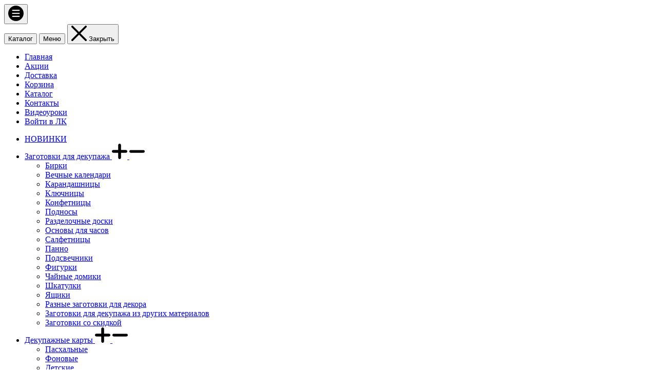

--- FILE ---
content_type: text/html; charset=utf-8
request_url: https://polosatayaklumba.ru/goods/Podveska-konnektor-Beskonechnost-23-8mm-5-sht-upak
body_size: 38339
content:
<!DOCTYPE html> 
<html lang="ru">
<head>
  <title>Подвеска - коннектор Бесконечность, 23*8мм, 5 шт/упак</title>
  <meta name="description" content="Подвеска - коннектор Бесконечность, 23*8мм, 5 шт/упак" />
  <meta name="keywords" content="Подвеска - коннектор Бесконечность, 23*8мм, 5 шт/упак" />
  <meta http-equiv="X-UA-Compatible" content="ie=edge">
  <meta charset="utf-8">
  <meta name="viewport" content="width=device-width, initial-scale=1.0" />
  <meta name="format-detection" content="telephone=no">
  <meta name="facebook-domain-verification" content="li3bfp6urio9jzmloqj6r4689gz1cg" />
  <link rel="icon" href="/design/favicon.ico?design=conditer" type="image/x-icon" />
  <link rel="shortcut icon" href="/design/favicon.ico?design=conditer" type="image/x-icon" />
  
	<meta property="og:title" content="Подвеска - коннектор Бесконечность, 23*8мм, 5 шт/упак">
	<meta property="og:image" content="https://i3.storeland.net/2/2208/122077240/075a3e/b19187a-jpg.jpg">
	<meta property="og:url" content="https://polosatayaklumba.ru/">
	<meta property="og:site_name" content="Полосатая клумба">
	<meta property="og:type" content="website">
  <meta property="og:description" content="Подвеска - коннектор Бесконечность, 23*8мм, 5 шт/упак">  
  
    
  <link rel="stylesheet" href="/design/forall.css?lc=1751958771">
  <link rel="stylesheet" href="/design/main.css?design=conditer&lc=1751958771">
  
  
<script>
!function(f,b,e,v,n,t,s)
{if(f.fbq)return;n=f.fbq=function(){n.callMethod?
n.callMethod.apply(n,arguments):n.queue.push(arguments)};
if(!f._fbq)f._fbq=n;n.push=n;n.loaded=!0;n.version='2.0';
n.queue=[];t=b.createElement(e);t.async=!0;
t.src=v;s=b.getElementsByTagName(e)[0];
s.parentNode.insertBefore(t,s)}(window, document,'script',
'https://connect.facebook.net/en_US/fbevents.js');
fbq('init', '487780995759836');
fbq('track', 'PageView');
</script>
<noscript><img height="1" width="1" style="display:none"
src="https://www.facebook.com/tr?id=487780995759836&ev=PageView&noscript=1"
/></noscript>
  
</head>
<body>
  <main class="wrapper   nojs">
    
    <noscript>
      <div class="noscript"> 
        <div class="noscript-inner"> 
          <h4><strong>Мы заметили, что у Вас выключен JavaScript.</strong></h4>
          <h5>Необходимо включить его для корректной работы сайта.</h5>
        </div> 
      </div>
    </noscript>
    
    
    
    <div class="banner-top" style="display:none">
      <div class="container">
        <div class="banner-top-wrapper">
          <div class="banner-top-icon">
            <i class="fal fa-info" aria-hidden="true"></i>
          </div>
          <div class="banner-top-content">
            <strong class="banner-top-title">Заголовок уведомления</strong>
            <div class="banner-top-text">Здесь может быть Ваш текст уведомления со <a class="pseudo-link" href="#">ссылкой</a></div>
          </div>
        </div>
      </div>
      <button class="banner-top-closeBtn" type="button">Закрыть</button>
    </div>
    
    
    <header class="header ">
      <div class="header__top">
        <div class="container">
          <div class="header__top-wrapper">
            <button class="header-mobile__button" data-target="header-menu">
              <svg class="icon _menu">
                <use xlink:href="/design/sprite.svg#menu"></use>
              </svg>
            </button>
            <div class="header-content">
              <div class="header-content__overlay"></div>
              <div class="header-content__nav">
                <button class="header-content__button" data-target="header-catalog">Каталог</button>
                <button class="header-content__button" data-target="header-menu">Меню</button>
                <button class="header-content__button-close">
                  <svg class="icon _close"><use xlink:href="/design/sprite.svg#close"></use></svg>
                  <span>Закрыть</span>
                </button>
              </div>
              
              <div class="header-nav header-content__item _header-menu" id="header-menu">
                  <ul class="header-nav__list _active">
                                                                                            <li class="header-nav__item"><a class="header-nav__link " href="https://polosatayaklumba.ru/"  title="Товары для творчества" itemprop="url"><span>Главная</span></a></li>
                                                  <li class="header-nav__item"><a class="header-nav__link " href="https://polosatayaklumba.ru/page/AKCII"  title="АКЦИИ" itemprop="url"><span>Акции</span></a></li>
                                                  <li class="header-nav__item"><a class="header-nav__link " href="https://polosatayaklumba.ru/page/Доставка"  title="Оплата/Доставка" itemprop="url"><span>Доставка</span></a></li>
                                                  <li class="header-nav__item"><a class="header-nav__link " href="https://polosatayaklumba.ru/cart"  title="Ваша корзина" itemprop="url"><span>Корзина</span></a></li>
                                                  <li class="header-nav__item"><a class="header-nav__link " href="https://polosatayaklumba.ru/catalog"  title="Полный список товаров на сайте" itemprop="url"><span>Каталог</span></a></li>
                                                  <li class="header-nav__item"><a class="header-nav__link " href="https://polosatayaklumba.ru/feedback"  title="Связь с администрацией магазина" itemprop="url"><span>Контакты</span></a></li>
                                                  <li class="header-nav__item"><a class="header-nav__link " href="https://polosatayaklumba.ru/page/video"  title="Видео-мастер-классы" itemprop="url"><span>Видеоуроки</span></a></li>
                                                  <li class="header-nav__item"><a class="header-nav__link " href="https://polosatayaklumba.ru/user/login"  title="Вход в личный кабинет покупателя" itemprop="url"><span>Войти в ЛК</span></a></li>
                                                                                    </ul>
              </div>
              
              <div class="header-catalog header-content__item" id="header-catalog">
                <ul class="header-catalog__menu">
                                                                                                                                                        <li  class="header-catalog__item ">
                                <a href="https://polosatayaklumba.ru/catalog/NOVINKI" class="header-catalog__link " title="НОВИНКИ" itemprop="url">
                                  НОВИНКИ
                                  
                                                                  </a>
                                                    </li>
                                                    
                                                
                          
                                                                            <li  class="header-catalog__item  _parent">
                                <a href="https://polosatayaklumba.ru/catalog/Zagotovki-dlya-dekupazha" class="header-catalog__link " title="Заготовки для декупажа" itemprop="url">
                                  Заготовки для декупажа
                                  
                                  <span class="header-catalog__icon ">
                                    <svg class="icon _plus">
                                      <use xlink:href="/design/sprite.svg#plus-icon"></use>
                                    </svg>
                                    <svg class="icon _minus">
                                      <use xlink:href="/design/sprite.svg#minus-icon"></use>
                                    </svg>   
                                  </span>
                                                                  </a>
                                                    
                                                
                          
                                                                                                          <ul class="sub header-subcatalog ">
                                                                                <li  class="header-catalog__item ">
                                <a href="https://polosatayaklumba.ru/catalog/Birki" class="header-catalog__link " title="Бирки" itemprop="url">
                                  Бирки
                                  
                                                                  </a>
                                                    </li>
                                                    
                                                
                          
                                                                            <li  class="header-catalog__item ">
                                <a href="https://polosatayaklumba.ru/catalog/Vechnye-kalendari" class="header-catalog__link " title="Вечные календари" itemprop="url">
                                  Вечные календари
                                  
                                                                  </a>
                                                    </li>
                                                    
                                                
                          
                                                                            <li  class="header-catalog__item ">
                                <a href="https://polosatayaklumba.ru/catalog/Karandashnicy" class="header-catalog__link " title="Карандашницы" itemprop="url">
                                  Карандашницы
                                  
                                                                  </a>
                                                    </li>
                                                    
                                                
                          
                                                                            <li  class="header-catalog__item ">
                                <a href="https://polosatayaklumba.ru/catalog/Klyuchnicy" class="header-catalog__link " title="Ключницы" itemprop="url">
                                  Ключницы
                                  
                                                                  </a>
                                                    </li>
                                                    
                                                
                          
                                                                            <li  class="header-catalog__item ">
                                <a href="https://polosatayaklumba.ru/catalog/Konfetnicy" class="header-catalog__link " title="Конфетницы" itemprop="url">
                                  Конфетницы
                                  
                                                                  </a>
                                                    </li>
                                                    
                                                
                          
                                                                            <li  class="header-catalog__item ">
                                <a href="https://polosatayaklumba.ru/catalog/Podnosy" class="header-catalog__link " title="Подносы" itemprop="url">
                                  Подносы
                                  
                                                                  </a>
                                                    </li>
                                                    
                                                
                          
                                                                            <li  class="header-catalog__item ">
                                <a href="https://polosatayaklumba.ru/catalog/Razdelochnye-doski" class="header-catalog__link " title="Разделочные доски" itemprop="url">
                                  Разделочные доски
                                  
                                                                  </a>
                                                    </li>
                                                    
                                                
                          
                                                                            <li  class="header-catalog__item ">
                                <a href="https://polosatayaklumba.ru/catalog/Osnovy-dlya-chasov" class="header-catalog__link " title="Основы для часов" itemprop="url">
                                  Основы для часов
                                  
                                                                  </a>
                                                    </li>
                                                    
                                                
                          
                                                                            <li  class="header-catalog__item ">
                                <a href="https://polosatayaklumba.ru/catalog/Salfetnicy" class="header-catalog__link " title="Салфетницы" itemprop="url">
                                  Салфетницы
                                  
                                                                  </a>
                                                    </li>
                                                    
                                                
                          
                                                                            <li  class="header-catalog__item ">
                                <a href="https://polosatayaklumba.ru/catalog/Panno" class="header-catalog__link " title="Панно" itemprop="url">
                                  Панно
                                  
                                                                  </a>
                                                    </li>
                                                    
                                                
                          
                                                                            <li  class="header-catalog__item ">
                                <a href="https://polosatayaklumba.ru/catalog/Podsvechniki" class="header-catalog__link " title="Подсвечники" itemprop="url">
                                  Подсвечники
                                  
                                                                  </a>
                                                    </li>
                                                    
                                                
                          
                                                                            <li  class="header-catalog__item ">
                                <a href="https://polosatayaklumba.ru/catalog/Figurki" class="header-catalog__link " title="Фигурки" itemprop="url">
                                  Фигурки
                                  
                                                                  </a>
                                                    </li>
                                                    
                                                
                          
                                                                            <li  class="header-catalog__item ">
                                <a href="https://polosatayaklumba.ru/catalog/Chajnye-domiki" class="header-catalog__link " title="Чайные домики" itemprop="url">
                                  Чайные домики
                                  
                                                                  </a>
                                                    </li>
                                                    
                                                
                          
                                                                            <li  class="header-catalog__item ">
                                <a href="https://polosatayaklumba.ru/catalog/Shkatulki" class="header-catalog__link " title="Шкатулки" itemprop="url">
                                  Шкатулки
                                  
                                                                  </a>
                                                    </li>
                                                    
                                                
                          
                                                                            <li  class="header-catalog__item ">
                                <a href="https://polosatayaklumba.ru/catalog/yashhiki" class="header-catalog__link " title="Ящики" itemprop="url">
                                  Ящики
                                  
                                                                  </a>
                                                    </li>
                                                    
                                                
                          
                                                                            <li  class="header-catalog__item ">
                                <a href="https://polosatayaklumba.ru/catalog/Raznye-zagotovki-dlya-dekora" class="header-catalog__link " title="Разные заготовки для декора" itemprop="url">
                                  Разные заготовки для декора
                                  
                                                                  </a>
                                                    </li>
                                                    
                                                
                          
                                                                            <li  class="header-catalog__item ">
                                <a href="https://polosatayaklumba.ru/catalog/Zagotovki-dlya-dekupazha-iz-drugih-materialov" class="header-catalog__link " title="Заготовки для декупажа из других материалов" itemprop="url">
                                  Заготовки для декупажа из других материалов
                                  
                                                                  </a>
                                                    </li>
                                                    
                                                
                          
                                                                            <li  class="header-catalog__item ">
                                <a href="https://polosatayaklumba.ru/catalog/Zagotovki-so-skidkoj" class="header-catalog__link " title="Заготовки со скидкой" itemprop="url">
                                  Заготовки со скидкой
                                  
                                                                  </a>
                                                    </li>
                                                    
                                                                        </ul> 
                                                    </li>
                                                                                                  
                          
                                                                            <li  class="header-catalog__item  _parent">
                                <a href="https://polosatayaklumba.ru/catalog/Dekupazhnye-karty" class="header-catalog__link " title="Декупажные карты" itemprop="url">
                                  Декупажные карты
                                  
                                  <span class="header-catalog__icon ">
                                    <svg class="icon _plus">
                                      <use xlink:href="/design/sprite.svg#plus-icon"></use>
                                    </svg>
                                    <svg class="icon _minus">
                                      <use xlink:href="/design/sprite.svg#minus-icon"></use>
                                    </svg>   
                                  </span>
                                                                  </a>
                                                    
                                                
                          
                                                                                                          <ul class="sub header-subcatalog ">
                                                                                <li  class="header-catalog__item ">
                                <a href="https://polosatayaklumba.ru/catalog/Pashalnye" class="header-catalog__link " title="Пасхальные" itemprop="url">
                                  Пасхальные
                                  
                                                                  </a>
                                                    </li>
                                                    
                                                
                          
                                                                            <li  class="header-catalog__item ">
                                <a href="https://polosatayaklumba.ru/catalog/Fonovye-2" class="header-catalog__link " title="Фоновые" itemprop="url">
                                  Фоновые
                                  
                                                                  </a>
                                                    </li>
                                                    
                                                
                          
                                                                            <li  class="header-catalog__item ">
                                <a href="https://polosatayaklumba.ru/catalog/Detskie" class="header-catalog__link " title="Детские" itemprop="url">
                                  Детские
                                  
                                                                  </a>
                                                    </li>
                                                    
                                                
                          
                                                                            <li  class="header-catalog__item ">
                                <a href="https://polosatayaklumba.ru/catalog/Kuhnya-2" class="header-catalog__link " title="Кухня" itemprop="url">
                                  Кухня
                                  
                                                                  </a>
                                                    </li>
                                                    
                                                
                          
                                                                            <li  class="header-catalog__item ">
                                <a href="https://polosatayaklumba.ru/catalog/Dlya-chasov" class="header-catalog__link " title="Для часов" itemprop="url">
                                  Для часов
                                  
                                                                  </a>
                                                    </li>
                                                    
                                                
                          
                                                                            <li  class="header-catalog__item ">
                                <a href="https://polosatayaklumba.ru/catalog/Dlya-vzhivleniya" class="header-catalog__link " title="Для вживления" itemprop="url">
                                  Для вживления
                                  
                                                                  </a>
                                                    </li>
                                                    
                                                
                          
                                                                            <li  class="header-catalog__item ">
                                <a href="https://polosatayaklumba.ru/catalog/Cvety-2" class="header-catalog__link " title="Цветы" itemprop="url">
                                  Цветы
                                  
                                                                  </a>
                                                    </li>
                                                    
                                                
                          
                                                                            <li  class="header-catalog__item ">
                                <a href="https://polosatayaklumba.ru/catalog/Muzhskoj-i-zhenskij-obraz" class="header-catalog__link " title="Мужской и женский образ" itemprop="url">
                                  Мужской и женский образ
                                  
                                                                  </a>
                                                    </li>
                                                    
                                                
                          
                                                                            <li  class="header-catalog__item ">
                                <a href="https://polosatayaklumba.ru/catalog/Puteshestviya" class="header-catalog__link " title="Путешествия" itemprop="url">
                                  Путешествия
                                  
                                                                  </a>
                                                    </li>
                                                    
                                                
                          
                                                                            <li  class="header-catalog__item ">
                                <a href="https://polosatayaklumba.ru/catalog/Zhivotnye-pticy" class="header-catalog__link " title="Животные, птицы" itemprop="url">
                                  Животные, птицы
                                  
                                                                  </a>
                                                    </li>
                                                    
                                                
                          
                                                                            <li  class="header-catalog__item ">
                                <a href="https://polosatayaklumba.ru/catalog/Novyj-god-2" class="header-catalog__link " title="Новый год" itemprop="url">
                                  Новый год
                                  
                                                                  </a>
                                                    </li>
                                                    
                                                                        </ul> 
                                                    </li>
                                                                                                  
                          
                                                                            <li  class="header-catalog__item ">
                                <a href="https://polosatayaklumba.ru/catalog/Chasovye-mehanizmy-i-strelki" class="header-catalog__link " title="Часовые механизмы и стрелки" itemprop="url">
                                  Часовые механизмы и стрелки
                                  
                                                                  </a>
                                                    </li>
                                                    
                                                
                          
                                                                            <li  class="header-catalog__item  _parent">
                                <a href="https://polosatayaklumba.ru/catalog/Moldy" class="header-catalog__link " title="Молды" itemprop="url">
                                  Молды
                                  
                                  <span class="header-catalog__icon ">
                                    <svg class="icon _plus">
                                      <use xlink:href="/design/sprite.svg#plus-icon"></use>
                                    </svg>
                                    <svg class="icon _minus">
                                      <use xlink:href="/design/sprite.svg#minus-icon"></use>
                                    </svg>   
                                  </span>
                                                                  </a>
                                                    
                                                
                          
                                                                                                          <ul class="sub header-subcatalog ">
                                                                                <li  class="header-catalog__item ">
                                <a href="https://polosatayaklumba.ru/catalog/Moldy-dlya-jepoksidnoj-smoly" class="header-catalog__link " title="Молды для эпоксидной смолы" itemprop="url">
                                  Молды для эпоксидной смолы
                                  
                                                                  </a>
                                                    </li>
                                                    
                                                
                          
                                                                            <li  class="header-catalog__item ">
                                <a href="https://polosatayaklumba.ru/catalog/Moldy-ramki" class="header-catalog__link " title="Молды рамки" itemprop="url">
                                  Молды рамки
                                  
                                                                  </a>
                                                    </li>
                                                    
                                                
                          
                                                                            <li  class="header-catalog__item ">
                                <a href="https://polosatayaklumba.ru/catalog/Moldy-bordyury" class="header-catalog__link " title="Молды бордюры" itemprop="url">
                                  Молды бордюры
                                  
                                                                  </a>
                                                    </li>
                                                    
                                                
                          
                                                                            <li  class="header-catalog__item ">
                                <a href="https://polosatayaklumba.ru/catalog/Moldy-dlya-kulinarnoj-miniatyury" class="header-catalog__link " title="Молды для кулинарной миниатюры" itemprop="url">
                                  Молды для кулинарной миниатюры
                                  
                                                                  </a>
                                                    </li>
                                                    
                                                
                          
                                                                            <li  class="header-catalog__item ">
                                <a href="https://polosatayaklumba.ru/catalog/Moldy-angelochkov" class="header-catalog__link " title="Молды ангелочков" itemprop="url">
                                  Молды ангелочков
                                  
                                                                  </a>
                                                    </li>
                                                    
                                                
                          
                                                                            <li  class="header-catalog__item ">
                                <a href="https://polosatayaklumba.ru/catalog/Moldy-ugolkov-i-uzorov" class="header-catalog__link " title="Молды уголков и узоров" itemprop="url">
                                  Молды уголков и узоров
                                  
                                                                  </a>
                                                    </li>
                                                    
                                                
                          
                                                                            <li  class="header-catalog__item ">
                                <a href="https://polosatayaklumba.ru/catalog/Moldy-listev-i-rastenij" class="header-catalog__link " title="Молды листьев и растений" itemprop="url">
                                  Молды листьев и растений
                                  
                                                                  </a>
                                                    </li>
                                                    
                                                
                          
                                                                            <li  class="header-catalog__item ">
                                <a href="https://polosatayaklumba.ru/catalog/Moldy-jelementy-dekora" class="header-catalog__link " title="Молды элементы декора" itemprop="url">
                                  Молды элементы декора
                                  
                                                                  </a>
                                                    </li>
                                                    
                                                
                          
                                                                            <li  class="header-catalog__item ">
                                <a href="https://polosatayaklumba.ru/catalog/Moldy-kamei" class="header-catalog__link " title="Молды камеи" itemprop="url">
                                  Молды камеи
                                  
                                                                  </a>
                                                    </li>
                                                    
                                                
                          
                                                                            <li  class="header-catalog__item ">
                                <a href="https://polosatayaklumba.ru/catalog/Moldy-raznye" class="header-catalog__link " title="Молды разные" itemprop="url">
                                  Молды разные
                                  
                                                                  </a>
                                                    </li>
                                                    
                                                
                          
                                                                            <li  class="header-catalog__item ">
                                <a href="https://polosatayaklumba.ru/catalog/Plastik-dlya-zalivki-v-moldy" class="header-catalog__link " title="Пластик для заливки в молды" itemprop="url">
                                  Пластик для заливки в молды
                                  
                                                                  </a>
                                                    </li>
                                                    
                                                                        </ul> 
                                                    </li>
                                                                                                  
                          
                                                                            <li  class="header-catalog__item ">
                                <a href="https://polosatayaklumba.ru/catalog/Zolochenie" class="header-catalog__link " title="Золочение" itemprop="url">
                                  Золочение
                                  
                                                                  </a>
                                                    </li>
                                                    
                                                
                          
                                                                            <li  class="header-catalog__item  _parent">
                                <a href="https://polosatayaklumba.ru/catalog/Furnitura-dlya-zagotovok" class="header-catalog__link " title="Фурнитура для заготовок" itemprop="url">
                                  Фурнитура для заготовок
                                  
                                  <span class="header-catalog__icon ">
                                    <svg class="icon _plus">
                                      <use xlink:href="/design/sprite.svg#plus-icon"></use>
                                    </svg>
                                    <svg class="icon _minus">
                                      <use xlink:href="/design/sprite.svg#minus-icon"></use>
                                    </svg>   
                                  </span>
                                                                  </a>
                                                    
                                                
                          
                                                                                                          <ul class="sub header-subcatalog ">
                                                                                <li  class="header-catalog__item ">
                                <a href="https://polosatayaklumba.ru/catalog/Ruchki-dlya-shkatulok" class="header-catalog__link " title="Ручки для шкатулок" itemprop="url">
                                  Ручки для шкатулок
                                  
                                                                  </a>
                                                    </li>
                                                    
                                                
                          
                                                                            <li  class="header-catalog__item ">
                                <a href="https://polosatayaklumba.ru/catalog/Kryuchki-dlya-klyuchnic" class="header-catalog__link " title="Крючки для ключниц" itemprop="url">
                                  Крючки для ключниц
                                  
                                                                  </a>
                                                    </li>
                                                    
                                                
                          
                                                                            <li  class="header-catalog__item ">
                                <a href="https://polosatayaklumba.ru/catalog/Zamki-dlya-shkatulok" class="header-catalog__link " title="Замки для шкатулок" itemprop="url">
                                  Замки для шкатулок
                                  
                                                                  </a>
                                                    </li>
                                                    
                                                
                          
                                                                            <li  class="header-catalog__item ">
                                <a href="https://polosatayaklumba.ru/catalog/Ugolki" class="header-catalog__link " title="Уголки" itemprop="url">
                                  Уголки
                                  
                                                                  </a>
                                                    </li>
                                                    
                                                
                          
                                                                            <li  class="header-catalog__item ">
                                <a href="https://polosatayaklumba.ru/catalog/Nozhki-dlya-shkatulok" class="header-catalog__link " title="Ножки для шкатулок" itemprop="url">
                                  Ножки для шкатулок
                                  
                                                                  </a>
                                                    </li>
                                                    
                                                
                          
                                                                            <li  class="header-catalog__item ">
                                <a href="https://polosatayaklumba.ru/catalog/Nakladki" class="header-catalog__link " title="Накладки" itemprop="url">
                                  Накладки
                                  
                                                                  </a>
                                                    </li>
                                                    
                                                
                          
                                                                            <li  class="header-catalog__item ">
                                <a href="https://polosatayaklumba.ru/catalog/Petli-dlya-shkatulok" class="header-catalog__link " title="Петли для шкатулок" itemprop="url">
                                  Петли для шкатулок
                                  
                                                                  </a>
                                                    </li>
                                                    
                                                
                          
                                                                            <li  class="header-catalog__item ">
                                <a href="https://polosatayaklumba.ru/catalog/Raznoe" class="header-catalog__link " title="Разное" itemprop="url">
                                  Разное
                                  
                                                                  </a>
                                                    </li>
                                                    
                                                                        </ul> 
                                                    </li>
                                                                                                  
                          
                                                                            <li  class="header-catalog__item  _parent">
                                <a href="https://polosatayaklumba.ru/catalog/Jepoksidnaya-smola" class="header-catalog__link " title="Эпоксидная смола" itemprop="url">
                                  Эпоксидная смола
                                  
                                  <span class="header-catalog__icon ">
                                    <svg class="icon _plus">
                                      <use xlink:href="/design/sprite.svg#plus-icon"></use>
                                    </svg>
                                    <svg class="icon _minus">
                                      <use xlink:href="/design/sprite.svg#minus-icon"></use>
                                    </svg>   
                                  </span>
                                                                  </a>
                                                    
                                                
                          
                                                                                                          <ul class="sub header-subcatalog ">
                                                                                <li  class="header-catalog__item ">
                                <a href="https://polosatayaklumba.ru/catalog/Jepoksidnaya-smola-3" class="header-catalog__link " title="Эпоксидная смола" itemprop="url">
                                  Эпоксидная смола
                                  
                                                                  </a>
                                                    </li>
                                                    
                                                
                          
                                                                            <li  class="header-catalog__item ">
                                <a href="https://polosatayaklumba.ru/catalog/Krasiteli-dlya-jepoksidnoj-smoly" class="header-catalog__link " title="Красители для эпоксидной смолы" itemprop="url">
                                  Красители для эпоксидной смолы
                                  
                                                                  </a>
                                                    </li>
                                                    
                                                                        </ul> 
                                                    </li>
                                                                                                  
                          
                                                                            <li  class="header-catalog__item  _parent">
                                <a href="https://polosatayaklumba.ru/catalog/Kraski" class="header-catalog__link " title="Краски для творчества" itemprop="url">
                                  Краски для творчества
                                  
                                  <span class="header-catalog__icon ">
                                    <svg class="icon _plus">
                                      <use xlink:href="/design/sprite.svg#plus-icon"></use>
                                    </svg>
                                    <svg class="icon _minus">
                                      <use xlink:href="/design/sprite.svg#minus-icon"></use>
                                    </svg>   
                                  </span>
                                                                  </a>
                                                    
                                                
                          
                                                                                                          <ul class="sub header-subcatalog ">
                                                                                <li  class="header-catalog__item ">
                                <a href="https://polosatayaklumba.ru/catalog/Akrilovaya-kraska-AllWoodDream" class="header-catalog__link " title="Акриловая краска AllWoodDream" itemprop="url">
                                  Акриловая краска AllWoodDream
                                  
                                                                  </a>
                                                    </li>
                                                    
                                                
                          
                                                                            <li  class="header-catalog__item ">
                                <a href="https://polosatayaklumba.ru/catalog/Akrilovaya-krska-Tair" class="header-catalog__link " title="Акриловая краска Таир" itemprop="url">
                                  Акриловая краска Таир
                                  
                                                                  </a>
                                                    </li>
                                                    
                                                
                          
                                                                            <li  class="header-catalog__item ">
                                <a href="https://polosatayaklumba.ru/catalog/Melovaya-kraska-Chalky-Kreidefarbe" class="header-catalog__link " title="Меловая краска" itemprop="url">
                                  Меловая краска
                                  
                                                                  </a>
                                                    </li>
                                                    
                                                
                          
                                                                            <li  class="header-catalog__item ">
                                <a href="https://polosatayaklumba.ru/catalog/Kontury" class="header-catalog__link " title="Контуры" itemprop="url">
                                  Контуры
                                  
                                                                  </a>
                                                    </li>
                                                    
                                                
                          
                                                                            <li  class="header-catalog__item ">
                                <a href="https://polosatayaklumba.ru/catalog/Kraski-po-steklu-i-keramike" class="header-catalog__link " title="Краски по стеклу и керамике" itemprop="url">
                                  Краски по стеклу и керамике
                                  
                                                                  </a>
                                                    </li>
                                                    
                                                
                          
                                                                            <li  class="header-catalog__item ">
                                <a href="https://polosatayaklumba.ru/catalog/Kraski-metalliki" class="header-catalog__link " title="Краски металлики" itemprop="url">
                                  Краски металлики
                                  
                                                                  </a>
                                                    </li>
                                                    
                                                
                          
                                                                            <li  class="header-catalog__item ">
                                <a href="https://polosatayaklumba.ru/catalog/Kraski-po-tkani" class="header-catalog__link " title="Краски для ткани" itemprop="url">
                                  Краски для ткани
                                  
                                                                  </a>
                                                    </li>
                                                    
                                                
                          
                                                                            <li  class="header-catalog__item ">
                                <a href="https://polosatayaklumba.ru/catalog/Nabory-krasok" class="header-catalog__link " title="Наборы красок" itemprop="url">
                                  Наборы красок
                                  
                                                                  </a>
                                                    </li>
                                                    
                                                                        </ul> 
                                                    </li>
                                                                                                  
                          
                                                                            <li  class="header-catalog__item  _parent">
                                <a href="https://polosatayaklumba.ru/catalog/Trafarety" class="header-catalog__link " title="Трафареты для декора" itemprop="url">
                                  Трафареты для декора
                                  
                                  <span class="header-catalog__icon ">
                                    <svg class="icon _plus">
                                      <use xlink:href="/design/sprite.svg#plus-icon"></use>
                                    </svg>
                                    <svg class="icon _minus">
                                      <use xlink:href="/design/sprite.svg#minus-icon"></use>
                                    </svg>   
                                  </span>
                                                                  </a>
                                                    
                                                
                          
                                                                                                          <ul class="sub header-subcatalog ">
                                                                                <li  class="header-catalog__item ">
                                <a href="https://polosatayaklumba.ru/catalog/Trafarety-bordyury" class="header-catalog__link " title="Трафареты бордюры" itemprop="url">
                                  Трафареты бордюры
                                  
                                                                  </a>
                                                    </li>
                                                    
                                                
                          
                                                                            <li  class="header-catalog__item ">
                                <a href="https://polosatayaklumba.ru/catalog/Trafarety-fonovye" class="header-catalog__link " title="Трафареты фоновые" itemprop="url">
                                  Трафареты фоновые
                                  
                                                                  </a>
                                                    </li>
                                                    
                                                
                          
                                                                            <li  class="header-catalog__item ">
                                <a href="https://polosatayaklumba.ru/catalog/Trafarety-dlya-chasov-2" class="header-catalog__link " title="Трафареты для часов" itemprop="url">
                                  Трафареты для часов
                                  
                                                                  </a>
                                                    </li>
                                                    
                                                
                          
                                                                            <li  class="header-catalog__item ">
                                <a href="https://polosatayaklumba.ru/catalog/Trafarety-dlya-kalendarej" class="header-catalog__link " title="Трафареты для календарей" itemprop="url">
                                  Трафареты для календарей
                                  
                                                                  </a>
                                                    </li>
                                                    
                                                
                          
                                                                            <li  class="header-catalog__item ">
                                <a href="https://polosatayaklumba.ru/catalog/Trafarety-tematecheskie" class="header-catalog__link " title="Трафареты тематические" itemprop="url">
                                  Трафареты тематические
                                  
                                                                  </a>
                                                    </li>
                                                    
                                                
                          
                                                                            <li  class="header-catalog__item ">
                                <a href="https://polosatayaklumba.ru/catalog/Novogodnie-trafarety" class="header-catalog__link " title="Новогодние трафареты" itemprop="url">
                                  Новогодние трафареты
                                  
                                                                  </a>
                                                    </li>
                                                    
                                                
                          
                                                                            <li  class="header-catalog__item ">
                                <a href="https://polosatayaklumba.ru/catalog/Art-moduli-15-15-sm" class="header-catalog__link " title="Арт-модули 15*15 см" itemprop="url">
                                  Арт-модули 15*15 см
                                  
                                                                  </a>
                                                    </li>
                                                    
                                                
                          
                                                                            <li  class="header-catalog__item ">
                                <a href="https://polosatayaklumba.ru/catalog/Vintazhnye-plakaty" class="header-catalog__link " title="Винтажные плакаты" itemprop="url">
                                  Винтажные плакаты
                                  
                                                                  </a>
                                                    </li>
                                                    
                                                
                          
                                                                            <li  class="header-catalog__item ">
                                <a href="https://polosatayaklumba.ru/catalog/Trafarety-citaty" class="header-catalog__link " title="Трафареты цитаты" itemprop="url">
                                  Трафареты цитаты
                                  
                                                                  </a>
                                                    </li>
                                                    
                                                
                          
                                                                            <li  class="header-catalog__item ">
                                <a href="https://polosatayaklumba.ru/catalog/Plitka-Azulezhu" class="header-catalog__link " title="Плитка Азулежу" itemprop="url">
                                  Плитка Азулежу
                                  
                                                                  </a>
                                                    </li>
                                                    
                                                
                          
                                                                            <li  class="header-catalog__item ">
                                <a href="https://polosatayaklumba.ru/catalog/Vintazh-A5" class="header-catalog__link " title="Винтаж маленькие" itemprop="url">
                                  Винтаж маленькие
                                  
                                                                  </a>
                                                    </li>
                                                    
                                                                        </ul> 
                                                    </li>
                                                                                                  
                          
                                                                            <li  class="header-catalog__item  _parent">
                                <a href="https://polosatayaklumba.ru/catalog/Salfetki-dlya-dekupazha" class="header-catalog__link " title="Салфетки для декупажа" itemprop="url">
                                  Салфетки для декупажа
                                  
                                  <span class="header-catalog__icon ">
                                    <svg class="icon _plus">
                                      <use xlink:href="/design/sprite.svg#plus-icon"></use>
                                    </svg>
                                    <svg class="icon _minus">
                                      <use xlink:href="/design/sprite.svg#minus-icon"></use>
                                    </svg>   
                                  </span>
                                                                  </a>
                                                    
                                                
                          
                                                                                                          <ul class="sub header-subcatalog ">
                                                                                <li  class="header-catalog__item ">
                                <a href="https://polosatayaklumba.ru/catalog/Puteshestvie" class="header-catalog__link " title="Путешествие" itemprop="url">
                                  Путешествие
                                  
                                                                  </a>
                                                    </li>
                                                    
                                                
                          
                                                                            <li  class="header-catalog__item ">
                                <a href="https://polosatayaklumba.ru/catalog/Kuhnya" class="header-catalog__link " title="Кухня" itemprop="url">
                                  Кухня
                                  
                                                                  </a>
                                                    </li>
                                                    
                                                
                          
                                                                            <li  class="header-catalog__item ">
                                <a href="https://polosatayaklumba.ru/catalog/Zhivotnyj-mir" class="header-catalog__link " title="Животный мир" itemprop="url">
                                  Животный мир
                                  
                                                                  </a>
                                                    </li>
                                                    
                                                
                          
                                                                            <li  class="header-catalog__item ">
                                <a href="https://polosatayaklumba.ru/catalog/Cvety" class="header-catalog__link " title="Цветы" itemprop="url">
                                  Цветы
                                  
                                                                  </a>
                                                    </li>
                                                    
                                                
                          
                                                                            <li  class="header-catalog__item ">
                                <a href="https://polosatayaklumba.ru/catalog/Fonovye" class="header-catalog__link " title="Фоновые" itemprop="url">
                                  Фоновые
                                  
                                                                  </a>
                                                    </li>
                                                    
                                                
                          
                                                                            <li  class="header-catalog__item ">
                                <a href="https://polosatayaklumba.ru/catalog/Novyj-god" class="header-catalog__link " title="Новый год" itemprop="url">
                                  Новый год
                                  
                                                                  </a>
                                                    </li>
                                                    
                                                
                          
                                                                            <li  class="header-catalog__item ">
                                <a href="https://polosatayaklumba.ru/catalog/Detstvo" class="header-catalog__link " title="Детство" itemprop="url">
                                  Детство
                                  
                                                                  </a>
                                                    </li>
                                                    
                                                
                          
                                                                            <li  class="header-catalog__item ">
                                <a href="https://polosatayaklumba.ru/catalog/Svadebnaya-tema" class="header-catalog__link " title="Свадебная тема" itemprop="url">
                                  Свадебная тема
                                  
                                                                  </a>
                                                    </li>
                                                    
                                                
                          
                                                                            <li  class="header-catalog__item ">
                                <a href="https://polosatayaklumba.ru/catalog/Pasha" class="header-catalog__link " title="Пасха" itemprop="url">
                                  Пасха
                                  
                                                                  </a>
                                                    </li>
                                                    
                                                
                          
                                                                            <li  class="header-catalog__item ">
                                <a href="https://polosatayaklumba.ru/catalog/Hellouin" class="header-catalog__link " title="Хэллоуин" itemprop="url">
                                  Хэллоуин
                                  
                                                                  </a>
                                                    </li>
                                                    
                                                                        </ul> 
                                                    </li>
                                                                                                  
                          
                                                                            <li  class="header-catalog__item ">
                                <a href="https://polosatayaklumba.ru/catalog/Plitka-Kafdekor" class="header-catalog__link " title="Плитка Каф&#039;декор" itemprop="url">
                                  Плитка Каф&#039;декор
                                  
                                                                  </a>
                                                    </li>
                                                    
                                                
                          
                                                                            <li  class="header-catalog__item  _parent">
                                <a href="https://polosatayaklumba.ru/catalog/Sostavy-dlya-dekoratorov" class="header-catalog__link " title="Составы для декораторов" itemprop="url">
                                  Составы для декораторов
                                  
                                  <span class="header-catalog__icon ">
                                    <svg class="icon _plus">
                                      <use xlink:href="/design/sprite.svg#plus-icon"></use>
                                    </svg>
                                    <svg class="icon _minus">
                                      <use xlink:href="/design/sprite.svg#minus-icon"></use>
                                    </svg>   
                                  </span>
                                                                  </a>
                                                    
                                                
                          
                                                                                                          <ul class="sub header-subcatalog ">
                                                                                <li  class="header-catalog__item ">
                                <a href="https://polosatayaklumba.ru/catalog/Grunt" class="header-catalog__link " title="Грунт акриловый" itemprop="url">
                                  Грунт акриловый
                                  
                                                                  </a>
                                                    </li>
                                                    
                                                
                          
                                                                            <li  class="header-catalog__item ">
                                <a href="https://polosatayaklumba.ru/catalog/Klej-dlya-dekupazha" class="header-catalog__link " title="Клей для декупажа" itemprop="url">
                                  Клей для декупажа
                                  
                                                                  </a>
                                                    </li>
                                                    
                                                
                          
                                                                            <li  class="header-catalog__item ">
                                <a href="https://polosatayaklumba.ru/catalog/Krakelyury" class="header-catalog__link " title="Кракелюры" itemprop="url">
                                  Кракелюры
                                  
                                                                  </a>
                                                    </li>
                                                    
                                                
                          
                                                                            <li  class="header-catalog__item ">
                                <a href="https://polosatayaklumba.ru/catalog/Teksturnaya-i-strukturnaya-pasta" class="header-catalog__link " title="Текстурная паста" itemprop="url">
                                  Текстурная паста
                                  
                                                                  </a>
                                                    </li>
                                                    
                                                
                          
                                                                            <li  class="header-catalog__item ">
                                <a href="https://polosatayaklumba.ru/catalog/Laki-i-finishnye-pokrytiya" class="header-catalog__link " title="Лаки для декупажа" itemprop="url">
                                  Лаки для декупажа
                                  
                                                                  </a>
                                                    </li>
                                                    
                                                
                          
                                                                            <li  class="header-catalog__item ">
                                <a href="https://polosatayaklumba.ru/catalog/Morilka-bejc" class="header-catalog__link " title="Художественная морилка (бейц)" itemprop="url">
                                  Художественная морилка (бейц)
                                  
                                                                  </a>
                                                    </li>
                                                    
                                                
                          
                                                                            <li  class="header-catalog__item ">
                                <a href="https://polosatayaklumba.ru/catalog/Dopolnitelnye-sostavy" class="header-catalog__link " title="Дополнительные составы" itemprop="url">
                                  Дополнительные составы
                                  
                                                                  </a>
                                                    </li>
                                                    
                                                
                          
                                                                            <li  class="header-catalog__item  _parent">
                                <a href="https://polosatayaklumba.ru/catalog/Patiny" class="header-catalog__link " title="Патины" itemprop="url">
                                  Патины
                                  
                                  <span class="header-catalog__icon ">
                                    <svg class="icon _plus">
                                      <use xlink:href="/design/sprite.svg#plus-icon"></use>
                                    </svg>
                                    <svg class="icon _minus">
                                      <use xlink:href="/design/sprite.svg#minus-icon"></use>
                                    </svg>   
                                  </span>
                                                                  </a>
                                                    
                                                
                          
                                                                                                          <ul class="sub header-subcatalog ">
                                                                                <li  class="header-catalog__item ">
                                <a href="https://polosatayaklumba.ru/catalog/Voskovye-patiny" class="header-catalog__link " title="Восковые патины" itemprop="url">
                                  Восковые патины
                                  
                                                                  </a>
                                                    </li>
                                                    
                                                
                          
                                                                            <li  class="header-catalog__item ">
                                <a href="https://polosatayaklumba.ru/catalog/Bitumnye-patiny" class="header-catalog__link " title="Битумные патины" itemprop="url">
                                  Битумные патины
                                  
                                                                  </a>
                                                    </li>
                                                    
                                                
                          
                                                                            <li  class="header-catalog__item ">
                                <a href="https://polosatayaklumba.ru/catalog/Himicheskie-patiny" class="header-catalog__link " title="Химические патины" itemprop="url">
                                  Химические патины
                                  
                                                                  </a>
                                                    </li>
                                                    
                                                
                          
                                                                            <li  class="header-catalog__item ">
                                <a href="https://polosatayaklumba.ru/catalog/Maslyanye-patiny" class="header-catalog__link " title="Масляные патины" itemprop="url">
                                  Масляные патины
                                  
                                                                  </a>
                                                    </li>
                                                    
                                                                        </ul> 
                                                    </li>
                                                                                                  
                          
                                                                            <li  class="header-catalog__item ">
                                <a href="https://polosatayaklumba.ru/catalog/Barhatnaya-pudra" class="header-catalog__link " title="Бархатная пудра" itemprop="url">
                                  Бархатная пудра
                                  
                                                                  </a>
                                                    </li>
                                                    
                                                
                          
                                                                            <li  class="header-catalog__item ">
                                <a href="https://polosatayaklumba.ru/catalog/Voski" class="header-catalog__link " title="Воски" itemprop="url">
                                  Воски
                                  
                                                                  </a>
                                                    </li>
                                                    
                                                                        </ul> 
                                                    </li>
                                                                                                  
                          
                                                                            <li  class="header-catalog__item ">
                                <a href="https://polosatayaklumba.ru/catalog/Instrumenty-dekoratora" class="header-catalog__link " title="Инструменты для декора" itemprop="url">
                                  Инструменты для декора
                                  
                                                                  </a>
                                                    </li>
                                                    
                                                
                          
                                                                            <li  class="header-catalog__item ">
                                <a href="https://polosatayaklumba.ru/catalog/Chipbordy" class="header-catalog__link " title="Чипборды" itemprop="url">
                                  Чипборды
                                  
                                                                  </a>
                                                    </li>
                                                    
                                                
                          
                                                                            <li  class="header-catalog__item  _parent">
                                <a href="https://polosatayaklumba.ru/catalog/Dekorativnye-ukrasheniya" class="header-catalog__link " title="Декоративные украшения" itemprop="url">
                                  Декоративные украшения
                                  
                                  <span class="header-catalog__icon ">
                                    <svg class="icon _plus">
                                      <use xlink:href="/design/sprite.svg#plus-icon"></use>
                                    </svg>
                                    <svg class="icon _minus">
                                      <use xlink:href="/design/sprite.svg#minus-icon"></use>
                                    </svg>   
                                  </span>
                                                                  </a>
                                                    
                                                
                          
                                                                                                          <ul class="sub header-subcatalog ">
                                                                                <li  class="header-catalog__item ">
                                <a href="https://polosatayaklumba.ru/catalog/Polubusiny" class="header-catalog__link " title="Полубусины" itemprop="url">
                                  Полубусины
                                  
                                                                  </a>
                                                    </li>
                                                    
                                                
                          
                                                                            <li  class="header-catalog__item ">
                                <a href="https://polosatayaklumba.ru/catalog/Akrilovye-strazy" class="header-catalog__link " title="Акриловые стразы" itemprop="url">
                                  Акриловые стразы
                                  
                                                                  </a>
                                                    </li>
                                                    
                                                
                          
                                                                            <li  class="header-catalog__item ">
                                <a href="https://polosatayaklumba.ru/catalog/Glittery" class="header-catalog__link " title="Глиттеры" itemprop="url">
                                  Глиттеры
                                  
                                                                  </a>
                                                    </li>
                                                    
                                                
                          
                                                                            <li  class="header-catalog__item ">
                                <a href="https://polosatayaklumba.ru/catalog/Tychinki" class="header-catalog__link " title="Тычинки" itemprop="url">
                                  Тычинки
                                  
                                                                  </a>
                                                    </li>
                                                    
                                                
                          
                                                                            <li  class="header-catalog__item ">
                                <a href="https://polosatayaklumba.ru/catalog/yagody" class="header-catalog__link " title="Ягоды" itemprop="url">
                                  Ягоды
                                  
                                                                  </a>
                                                    </li>
                                                    
                                                
                          
                                                                            <li  class="header-catalog__item ">
                                <a href="https://polosatayaklumba.ru/catalog/Derevyannye-pugovicy" class="header-catalog__link " title="Деревянные пуговицы" itemprop="url">
                                  Деревянные пуговицы
                                  
                                                                  </a>
                                                    </li>
                                                    
                                                
                          
                                                                            <li  class="header-catalog__item ">
                                <a href="https://polosatayaklumba.ru/catalog/Derevyannye-stikery" class="header-catalog__link " title="Деревянные стикеры" itemprop="url">
                                  Деревянные стикеры
                                  
                                                                  </a>
                                                    </li>
                                                    
                                                                        </ul> 
                                                    </li>
                                                                                                  
                          
                                                                            <li  class="header-catalog__item ">
                                <a href="https://polosatayaklumba.ru/catalog/Shtampy" class="header-catalog__link " title="Штампы" itemprop="url">
                                  Штампы
                                  
                                                                  </a>
                                                    </li>
                                                    
                                                
                          
                                                                            <li  class="header-catalog__item ">
                                <a href="https://polosatayaklumba.ru/catalog/Klej" class="header-catalog__link " title="Клей" itemprop="url">
                                  Клей
                                  
                                                                  </a>
                                                    </li>
                                                    
                                                
                          
                                                                            <li  class="header-catalog__item  _parent">
                                <a href="https://polosatayaklumba.ru/catalog/Polimernaya-glina" class="header-catalog__link " title="Полимерные материалы" itemprop="url">
                                  Полимерные материалы
                                  
                                  <span class="header-catalog__icon ">
                                    <svg class="icon _plus">
                                      <use xlink:href="/design/sprite.svg#plus-icon"></use>
                                    </svg>
                                    <svg class="icon _minus">
                                      <use xlink:href="/design/sprite.svg#minus-icon"></use>
                                    </svg>   
                                  </span>
                                                                  </a>
                                                    
                                                
                          
                                                                                                          <ul class="sub header-subcatalog ">
                                                                                <li  class="header-catalog__item ">
                                <a href="https://polosatayaklumba.ru/catalog/Zhidkaya-plastika-gel" class="header-catalog__link " title="Жидкий пластик, гель" itemprop="url">
                                  Жидкий пластик, гель
                                  
                                                                  </a>
                                                    </li>
                                                    
                                                
                          
                                                                            <li  class="header-catalog__item ">
                                <a href="https://polosatayaklumba.ru/catalog/Samozastyvayushhaya-glina" class="header-catalog__link " title="Самозастывающая глина" itemprop="url">
                                  Самозастывающая глина
                                  
                                                                  </a>
                                                    </li>
                                                    
                                                                        </ul> 
                                                    </li>
                                                                                                  
                          
                                                                            <li  class="header-catalog__item ">
                                <a href="https://polosatayaklumba.ru/catalog/Instrumenty-dlya-lepki" class="header-catalog__link " title="Инструменты для лепки" itemprop="url">
                                  Инструменты для лепки
                                  
                                                                  </a>
                                                    </li>
                                                    
                                                
                          
                                                                            <li  class="header-catalog__item  _parent">
                                <a href="https://polosatayaklumba.ru/catalog/Strazy" class="header-catalog__link " title="Стразы в Челябинске" itemprop="url">
                                  Стразы в Челябинске
                                  
                                  <span class="header-catalog__icon ">
                                    <svg class="icon _plus">
                                      <use xlink:href="/design/sprite.svg#plus-icon"></use>
                                    </svg>
                                    <svg class="icon _minus">
                                      <use xlink:href="/design/sprite.svg#minus-icon"></use>
                                    </svg>   
                                  </span>
                                                                  </a>
                                                    
                                                
                          
                                                                                                          <ul class="sub header-subcatalog ">
                                                                                <li  class="header-catalog__item ">
                                <a href="https://polosatayaklumba.ru/catalog/Strazovaya-lenta" class="header-catalog__link " title="Стразовая лента" itemprop="url">
                                  Стразовая лента
                                  
                                                                  </a>
                                                    </li>
                                                    
                                                
                          
                                                                            <li  class="header-catalog__item ">
                                <a href="https://polosatayaklumba.ru/catalog/Strazy-v-capah" class="header-catalog__link " title="Стразы в цапах" itemprop="url">
                                  Стразы в цапах
                                  
                                                                  </a>
                                                    </li>
                                                    
                                                
                          
                                                                            <li  class="header-catalog__item ">
                                <a href="https://polosatayaklumba.ru/catalog/Akrilovye-strazy-2" class="header-catalog__link " title="Акриловые стразы" itemprop="url">
                                  Акриловые стразы
                                  
                                                                  </a>
                                                    </li>
                                                    
                                                
                          
                                                                            <li  class="header-catalog__item ">
                                <a href="https://polosatayaklumba.ru/catalog/Steklyannye-strazy" class="header-catalog__link " title="Стеклянные стразы" itemprop="url">
                                  Стеклянные стразы
                                  
                                                                  </a>
                                                    </li>
                                                    
                                                
                          
                                                                            <li  class="header-catalog__item ">
                                <a href="https://polosatayaklumba.ru/catalog/Instrumenty-dlya-raboty-so-strazami" class="header-catalog__link " title="Инструменты для работы со стразами" itemprop="url">
                                  Инструменты для работы со стразами
                                  
                                                                  </a>
                                                    </li>
                                                    
                                                                        </ul> 
                                                    </li>
                                                                                                  
                          
                                                                            <li  class="header-catalog__item ">
                                <a href="https://polosatayaklumba.ru/catalog/Fetr" class="header-catalog__link " title="Фетр" itemprop="url">
                                  Фетр
                                  
                                                                  </a>
                                                    </li>
                                                    
                                                
                          
                                                                            <li  class="header-catalog__item  _parent">
                                <a href="https://polosatayaklumba.ru/catalog/Businy-2" class="header-catalog__link " title="Бусины" itemprop="url">
                                  Бусины
                                  
                                  <span class="header-catalog__icon ">
                                    <svg class="icon _plus">
                                      <use xlink:href="/design/sprite.svg#plus-icon"></use>
                                    </svg>
                                    <svg class="icon _minus">
                                      <use xlink:href="/design/sprite.svg#minus-icon"></use>
                                    </svg>   
                                  </span>
                                                                  </a>
                                                    
                                                
                          
                                                                                                          <ul class="sub header-subcatalog ">
                                                                                <li  class="header-catalog__item  _parent">
                                <a href="https://polosatayaklumba.ru/catalog/Businy-steklyannye" class="header-catalog__link " title="Бусины стеклянные" itemprop="url">
                                  Бусины стеклянные
                                  
                                  <span class="header-catalog__icon ">
                                    <svg class="icon _plus">
                                      <use xlink:href="/design/sprite.svg#plus-icon"></use>
                                    </svg>
                                    <svg class="icon _minus">
                                      <use xlink:href="/design/sprite.svg#minus-icon"></use>
                                    </svg>   
                                  </span>
                                                                  </a>
                                                    
                                                
                          
                                                                                                          <ul class="sub header-subcatalog ">
                                                                                <li  class="header-catalog__item ">
                                <a href="https://polosatayaklumba.ru/catalog/Steklyannye-rondeli" class="header-catalog__link " title="Стеклянные рондели" itemprop="url">
                                  Стеклянные рондели
                                  
                                                                  </a>
                                                    </li>
                                                    
                                                
                          
                                                                            <li  class="header-catalog__item ">
                                <a href="https://polosatayaklumba.ru/catalog/Steklyannye-bikonusy" class="header-catalog__link " title="Стеклянные биконусы" itemprop="url">
                                  Стеклянные биконусы
                                  
                                                                  </a>
                                                    </li>
                                                    
                                                
                          
                                                                            <li  class="header-catalog__item ">
                                <a href="https://polosatayaklumba.ru/catalog/Steklyannye-kruglye" class="header-catalog__link " title="Стеклянные круглые" itemprop="url">
                                  Стеклянные круглые
                                  
                                                                  </a>
                                                    </li>
                                                    
                                                                        </ul> 
                                                    </li>
                                                                                                  
                          
                                                                            <li  class="header-catalog__item ">
                                <a href="https://polosatayaklumba.ru/catalog/Businy-derevyannye" class="header-catalog__link " title="Бусины деревянные" itemprop="url">
                                  Бусины деревянные
                                  
                                                                  </a>
                                                    </li>
                                                    
                                                
                          
                                                                            <li  class="header-catalog__item ">
                                <a href="https://polosatayaklumba.ru/catalog/Businy-keramicheskie" class="header-catalog__link " title="Бусины керамические" itemprop="url">
                                  Бусины керамические
                                  
                                                                  </a>
                                                    </li>
                                                    
                                                
                          
                                                                            <li  class="header-catalog__item ">
                                <a href="https://polosatayaklumba.ru/catalog/Businy-metallicheskie" class="header-catalog__link " title="Бусины металлические" itemprop="url">
                                  Бусины металлические
                                  
                                                                  </a>
                                                    </li>
                                                    
                                                
                          
                                                                            <li  class="header-catalog__item ">
                                <a href="https://polosatayaklumba.ru/catalog/Businy-plastikovye" class="header-catalog__link " title="Бусины пластиковые" itemprop="url">
                                  Бусины пластиковые
                                  
                                                                  </a>
                                                    </li>
                                                    
                                                
                          
                                                                            <li  class="header-catalog__item ">
                                <a href="https://polosatayaklumba.ru/catalog/Kaboshony" class="header-catalog__link " title="Кабошоны" itemprop="url">
                                  Кабошоны
                                  
                                                                  </a>
                                                    </li>
                                                    
                                                
                          
                                                                            <li  class="header-catalog__item ">
                                <a href="https://polosatayaklumba.ru/catalog/Pandora-imitaciya" class="header-catalog__link " title="Пандора (имитация)" itemprop="url">
                                  Пандора (имитация)
                                  
                                                                  </a>
                                                    </li>
                                                    
                                                                        </ul> 
                                                    </li>
                                                                                                  
                          
                                                                            <li  class="header-catalog__item ">
                                <a href="https://polosatayaklumba.ru/catalog/Biser" class="header-catalog__link " title="Бисер" itemprop="url">
                                  Бисер
                                  
                                                                  </a>
                                                    </li>
                                                    
                                                
                          
                                                                            <li  class="header-catalog__item  _parent _active">
                                <a href="https://polosatayaklumba.ru/catalog/Furnitura-dlya-bizhuterii" class="header-catalog__link " title="Фурнитура для бижутерии в Челябинске" itemprop="url">
                                  Фурнитура для бижутерии в Челябинске
                                  
                                  <span class="header-catalog__icon _active">
                                    <svg class="icon _plus">
                                      <use xlink:href="/design/sprite.svg#plus-icon"></use>
                                    </svg>
                                    <svg class="icon _minus">
                                      <use xlink:href="/design/sprite.svg#minus-icon"></use>
                                    </svg>   
                                  </span>
                                                                  </a>
                                                    
                                                
                          
                                                                                                          <ul class="sub header-subcatalog ">
                                                                                <li  class="header-catalog__item ">
                                <a href="https://polosatayaklumba.ru/catalog/Osnovy-dlya-broshej" class="header-catalog__link " title="Основы для брошей" itemprop="url">
                                  Основы для брошей
                                  
                                                                  </a>
                                                    </li>
                                                    
                                                
                          
                                                                            <li  class="header-catalog__item ">
                                <a href="https://polosatayaklumba.ru/catalog/Osnovy-dlya-brelokov" class="header-catalog__link " title="Основы для брелоков" itemprop="url">
                                  Основы для брелоков
                                  
                                                                  </a>
                                                    </li>
                                                    
                                                
                          
                                                                            <li  class="header-catalog__item ">
                                <a href="https://polosatayaklumba.ru/catalog/Dlya-kolec" class="header-catalog__link " title="Основы для колец" itemprop="url">
                                  Основы для колец
                                  
                                                                  </a>
                                                    </li>
                                                    
                                                
                          
                                                                            <li  class="header-catalog__item ">
                                <a href="https://polosatayaklumba.ru/catalog/Shvenzy-pussety" class="header-catalog__link " title="Швензы, пуссеты" itemprop="url">
                                  Швензы, пуссеты
                                  
                                                                  </a>
                                                    </li>
                                                    
                                                
                          
                                                                            <li  class="header-catalog__item ">
                                <a href="https://polosatayaklumba.ru/catalog/Piny-shtifty" class="header-catalog__link " title="Пины, штифты" itemprop="url">
                                  Пины, штифты
                                  
                                                                  </a>
                                                    </li>
                                                    
                                                
                          
                                                                            <li  class="header-catalog__item ">
                                <a href="https://polosatayaklumba.ru/catalog/Soedinitelnye-kolechki" class="header-catalog__link " title="Соединительные колечки" itemprop="url">
                                  Соединительные колечки
                                  
                                                                  </a>
                                                    </li>
                                                    
                                                
                          
                                                                            <li  class="header-catalog__item  _parent">
                                <a href="https://polosatayaklumba.ru/catalog/Konceviki" class="header-catalog__link " title="Концевики, зажимы, колпачки" itemprop="url">
                                  Концевики, зажимы, колпачки
                                  
                                  <span class="header-catalog__icon ">
                                    <svg class="icon _plus">
                                      <use xlink:href="/design/sprite.svg#plus-icon"></use>
                                    </svg>
                                    <svg class="icon _minus">
                                      <use xlink:href="/design/sprite.svg#minus-icon"></use>
                                    </svg>   
                                  </span>
                                                                  </a>
                                                    
                                                
                          
                                                                                                          <ul class="sub header-subcatalog ">
                                                                                <li  class="header-catalog__item ">
                                <a href="https://polosatayaklumba.ru/catalog/Zazhimy-dlya-lent" class="header-catalog__link " title="Зажимы для лент" itemprop="url">
                                  Зажимы для лент
                                  
                                                                  </a>
                                                    </li>
                                                    
                                                
                          
                                                                            <li  class="header-catalog__item ">
                                <a href="https://polosatayaklumba.ru/catalog/Konceviki-3" class="header-catalog__link " title="Концевики" itemprop="url">
                                  Концевики
                                  
                                                                  </a>
                                                    </li>
                                                    
                                                
                          
                                                                            <li  class="header-catalog__item ">
                                <a href="https://polosatayaklumba.ru/catalog/Kolpachki" class="header-catalog__link " title="Колпачки" itemprop="url">
                                  Колпачки
                                  
                                                                  </a>
                                                    </li>
                                                    
                                                                        </ul> 
                                                    </li>
                                                                                                  
                          
                                                                            <li  class="header-catalog__item  _parent">
                                <a href="https://polosatayaklumba.ru/catalog/Shapochki-dlya-busin" class="header-catalog__link " title="Шапочки для бусин" itemprop="url">
                                  Шапочки для бусин
                                  
                                  <span class="header-catalog__icon ">
                                    <svg class="icon _plus">
                                      <use xlink:href="/design/sprite.svg#plus-icon"></use>
                                    </svg>
                                    <svg class="icon _minus">
                                      <use xlink:href="/design/sprite.svg#minus-icon"></use>
                                    </svg>   
                                  </span>
                                                                  </a>
                                                    
                                                
                          
                                                                                                          <ul class="sub header-subcatalog ">
                                                                                <li  class="header-catalog__item ">
                                <a href="https://polosatayaklumba.ru/catalog/Bronzovye" class="header-catalog__link " title="Бронзовые" itemprop="url">
                                  Бронзовые
                                  
                                                                  </a>
                                                    </li>
                                                    
                                                
                          
                                                                            <li  class="header-catalog__item ">
                                <a href="https://polosatayaklumba.ru/catalog/Serebro" class="header-catalog__link " title="Серебро" itemprop="url">
                                  Серебро
                                  
                                                                  </a>
                                                    </li>
                                                    
                                                
                          
                                                                            <li  class="header-catalog__item ">
                                <a href="https://polosatayaklumba.ru/catalog/Zolotye" class="header-catalog__link " title="Золотые" itemprop="url">
                                  Золотые
                                  
                                                                  </a>
                                                    </li>
                                                    
                                                
                          
                                                                            <li  class="header-catalog__item ">
                                <a href="https://polosatayaklumba.ru/catalog/Raznye" class="header-catalog__link " title="Разные" itemprop="url">
                                  Разные
                                  
                                                                  </a>
                                                    </li>
                                                    
                                                                        </ul> 
                                                    </li>
                                                                                                  
                          
                                                                            <li  class="header-catalog__item ">
                                <a href="https://polosatayaklumba.ru/catalog/Zastezhki-dlya-bus" class="header-catalog__link " title="Застежки для бус" itemprop="url">
                                  Застежки для бус
                                  
                                                                  </a>
                                                    </li>
                                                    
                                                
                          
                                                                            <li  class="header-catalog__item ">
                                <a href="https://polosatayaklumba.ru/catalog/Provoloka" class="header-catalog__link " title="Проволока" itemprop="url">
                                  Проволока
                                  
                                                                  </a>
                                                    </li>
                                                    
                                                
                          
                                                                            <li  class="header-catalog__item  _parent">
                                <a href="https://polosatayaklumba.ru/catalog/Cepochki" class="header-catalog__link " title="Цепочки" itemprop="url">
                                  Цепочки
                                  
                                  <span class="header-catalog__icon ">
                                    <svg class="icon _plus">
                                      <use xlink:href="/design/sprite.svg#plus-icon"></use>
                                    </svg>
                                    <svg class="icon _minus">
                                      <use xlink:href="/design/sprite.svg#minus-icon"></use>
                                    </svg>   
                                  </span>
                                                                  </a>
                                                    
                                                
                          
                                                                                                          <ul class="sub header-subcatalog ">
                                                                                <li  class="header-catalog__item ">
                                <a href="https://polosatayaklumba.ru/catalog/Bronzovye-cepi" class="header-catalog__link " title="Бронзовые цепи" itemprop="url">
                                  Бронзовые цепи
                                  
                                                                  </a>
                                                    </li>
                                                    
                                                
                          
                                                                            <li  class="header-catalog__item ">
                                <a href="https://polosatayaklumba.ru/catalog/Serebristye-cepochki" class="header-catalog__link " title="Серебристые цепочки" itemprop="url">
                                  Серебристые цепочки
                                  
                                                                  </a>
                                                    </li>
                                                    
                                                
                          
                                                                            <li  class="header-catalog__item ">
                                <a href="https://polosatayaklumba.ru/catalog/Zolotistye-cepochki" class="header-catalog__link " title="Золотистые цепочки" itemprop="url">
                                  Золотистые цепочки
                                  
                                                                  </a>
                                                    </li>
                                                    
                                                                        </ul> 
                                                    </li>
                                                                                                  
                          
                                                                            <li  class="header-catalog__item  _parent _active">
                                <a href="https://polosatayaklumba.ru/catalog/Podveski" class="header-catalog__link " title="Подвески" itemprop="url">
                                  Подвески
                                  
                                  <span class="header-catalog__icon _active">
                                    <svg class="icon _plus">
                                      <use xlink:href="/design/sprite.svg#plus-icon"></use>
                                    </svg>
                                    <svg class="icon _minus">
                                      <use xlink:href="/design/sprite.svg#minus-icon"></use>
                                    </svg>   
                                  </span>
                                                                  </a>
                                                    
                                                
                          
                                                                                                          <ul class="sub header-subcatalog ">
                                                                                <li  class="header-catalog__item ">
                                <a href="https://polosatayaklumba.ru/catalog/Bronzovye-podveski" class="header-catalog__link " title="Бронзовые подвески" itemprop="url">
                                  Бронзовые подвески
                                  
                                                                  </a>
                                                    </li>
                                                    
                                                
                          
                                                                            <li  class="header-catalog__item  _active">
                                <a href="https://polosatayaklumba.ru/catalog/Serebryanye-podveski" class="header-catalog__link  _active" title="Серебряные подвески" itemprop="url">
                                  Серебряные подвески
                                  
                                                                  </a>
                                                    </li>
                                                    
                                                
                          
                                                                            <li  class="header-catalog__item ">
                                <a href="https://polosatayaklumba.ru/catalog/Podveski-s-jemalyu" class="header-catalog__link " title="Подвески с эмалью" itemprop="url">
                                  Подвески с эмалью
                                  
                                                                  </a>
                                                    </li>
                                                    
                                                                        </ul> 
                                                    </li>
                                                                                                  
                          
                                                                            <li  class="header-catalog__item ">
                                <a href="https://polosatayaklumba.ru/catalog/Ramki-settingi" class="header-catalog__link " title="Рамки сеттинги" itemprop="url">
                                  Рамки сеттинги
                                  
                                                                  </a>
                                                    </li>
                                                    
                                                
                          
                                                                            <li  class="header-catalog__item ">
                                <a href="https://polosatayaklumba.ru/catalog/Zakolki-obodki" class="header-catalog__link " title="Заколки, ободки" itemprop="url">
                                  Заколки, ободки
                                  
                                                                  </a>
                                                    </li>
                                                    
                                                
                          
                                                                            <li  class="header-catalog__item ">
                                <a href="https://polosatayaklumba.ru/catalog/Konnektory" class="header-catalog__link " title="Коннекторы" itemprop="url">
                                  Коннекторы
                                  
                                                                  </a>
                                                    </li>
                                                    
                                                
                          
                                                                            <li  class="header-catalog__item ">
                                <a href="https://polosatayaklumba.ru/catalog/Bejly" class="header-catalog__link " title="Бейлы" itemprop="url">
                                  Бейлы
                                  
                                                                  </a>
                                                    </li>
                                                    
                                                
                          
                                                                            <li  class="header-catalog__item ">
                                <a href="https://polosatayaklumba.ru/catalog/Krimpy" class="header-catalog__link " title="Кримпы" itemprop="url">
                                  Кримпы
                                  
                                                                  </a>
                                                    </li>
                                                    
                                                
                          
                                                                            <li  class="header-catalog__item ">
                                <a href="https://polosatayaklumba.ru/catalog/Shipy" class="header-catalog__link " title="Шипы" itemprop="url">
                                  Шипы
                                  
                                                                  </a>
                                                    </li>
                                                    
                                                                        </ul> 
                                                    </li>
                                                                                                  
                          
                                                                            <li  class="header-catalog__item ">
                                <a href="https://polosatayaklumba.ru/catalog/Instrumenty-dlya-sborki" class="header-catalog__link " title="Инструменты для сборки" itemprop="url">
                                  Инструменты для сборки
                                  
                                                                  </a>
                                                    </li>
                                                    
                                                
                          
                                                                            <li  class="header-catalog__item  _parent">
                                <a href="https://polosatayaklumba.ru/catalog/Shnury" class="header-catalog__link " title="Шнуры" itemprop="url">
                                  Шнуры
                                  
                                  <span class="header-catalog__icon ">
                                    <svg class="icon _plus">
                                      <use xlink:href="/design/sprite.svg#plus-icon"></use>
                                    </svg>
                                    <svg class="icon _minus">
                                      <use xlink:href="/design/sprite.svg#minus-icon"></use>
                                    </svg>   
                                  </span>
                                                                  </a>
                                                    
                                                
                          
                                                                                                          <ul class="sub header-subcatalog ">
                                                                                <li  class="header-catalog__item ">
                                <a href="https://polosatayaklumba.ru/catalog/Voshhenye-shnury" class="header-catalog__link " title="Вощеные шнуры" itemprop="url">
                                  Вощеные шнуры
                                  
                                                                  </a>
                                                    </li>
                                                    
                                                
                          
                                                                            <li  class="header-catalog__item ">
                                <a href="https://polosatayaklumba.ru/catalog/Zamshevye-shnury" class="header-catalog__link " title="Замшевые шнуры" itemprop="url">
                                  Замшевые шнуры
                                  
                                                                  </a>
                                                    </li>
                                                    
                                                
                          
                                                                            <li  class="header-catalog__item ">
                                <a href="https://polosatayaklumba.ru/catalog/Kozhanye-shnury" class="header-catalog__link " title="Кожаные шнуры" itemprop="url">
                                  Кожаные шнуры
                                  
                                                                  </a>
                                                    </li>
                                                    
                                                
                          
                                                                            <li  class="header-catalog__item ">
                                <a href="https://polosatayaklumba.ru/catalog/Raznye-shnury" class="header-catalog__link " title="Разные шнуры" itemprop="url">
                                  Разные шнуры
                                  
                                                                  </a>
                                                    </li>
                                                    
                                                
                          
                                                                            <li  class="header-catalog__item ">
                                <a href="https://polosatayaklumba.ru/catalog/Leska" class="header-catalog__link " title="Леска" itemprop="url">
                                  Леска
                                  
                                                                  </a>
                                                    </li>
                                                    
                                                
                          
                                                                            <li  class="header-catalog__item ">
                                <a href="https://polosatayaklumba.ru/catalog/Rezinka" class="header-catalog__link " title="Резинка" itemprop="url">
                                  Резинка
                                  
                                                                  </a>
                                                    </li>
                                                    
                                                                        </ul> 
                                                    </li>
                                                                                                  
                          
                                                                            <li  class="header-catalog__item ">
                                <a href="https://polosatayaklumba.ru/catalog/Upakovka" class="header-catalog__link " title="Упаковка" itemprop="url">
                                  Упаковка
                                  
                                                                  </a>
                                                    </li>
                                                    
                                                
                          
                                                                            <li  class="header-catalog__item  _parent">
                                <a href="https://polosatayaklumba.ru/catalog/Lenty" class="header-catalog__link " title="Ленты" itemprop="url">
                                  Ленты
                                  
                                  <span class="header-catalog__icon ">
                                    <svg class="icon _plus">
                                      <use xlink:href="/design/sprite.svg#plus-icon"></use>
                                    </svg>
                                    <svg class="icon _minus">
                                      <use xlink:href="/design/sprite.svg#minus-icon"></use>
                                    </svg>   
                                  </span>
                                                                  </a>
                                                    
                                                
                          
                                                                                                          <ul class="sub header-subcatalog ">
                                                                                <li  class="header-catalog__item  _parent">
                                <a href="https://polosatayaklumba.ru/catalog/Atlasnye-lenty" class="header-catalog__link " title="Атласные ленты" itemprop="url">
                                  Атласные ленты
                                  
                                  <span class="header-catalog__icon ">
                                    <svg class="icon _plus">
                                      <use xlink:href="/design/sprite.svg#plus-icon"></use>
                                    </svg>
                                    <svg class="icon _minus">
                                      <use xlink:href="/design/sprite.svg#minus-icon"></use>
                                    </svg>   
                                  </span>
                                                                  </a>
                                                    
                                                
                          
                                                                                                          <ul class="sub header-subcatalog ">
                                                                                <li  class="header-catalog__item ">
                                <a href="https://polosatayaklumba.ru/catalog/Atlasnye-lenty-6-mm" class="header-catalog__link " title="Атласные ленты 6 мм" itemprop="url">
                                  Атласные ленты 6 мм
                                  
                                                                  </a>
                                                    </li>
                                                    
                                                
                          
                                                                            <li  class="header-catalog__item ">
                                <a href="https://polosatayaklumba.ru/catalog/Atlasnye-lenty-12-mm" class="header-catalog__link " title="Атласные ленты 12 мм" itemprop="url">
                                  Атласные ленты 12 мм
                                  
                                                                  </a>
                                                    </li>
                                                    
                                                                        </ul> 
                                                    </li>
                                                                                                  
                          
                                                                            <li  class="header-catalog__item ">
                                <a href="https://polosatayaklumba.ru/catalog/Metallizirovannye-lenty" class="header-catalog__link " title="Металлизированные ленты" itemprop="url">
                                  Металлизированные ленты
                                  
                                                                  </a>
                                                    </li>
                                                    
                                                                        </ul> 
                                                    </li>
                                                                                                  
                          
                                                                            <li  class="header-catalog__item ">
                                <a href="https://polosatayaklumba.ru/catalog/NOVYJ-GOD-3" class="header-catalog__link " title="НОВЫЙ ГОД" itemprop="url">
                                  НОВЫЙ ГОД
                                  
                                                                  </a>
                                                    </li>
                                                    
                                                
                          
                                                                            <li  class="header-catalog__item ">
                                <a href="https://polosatayaklumba.ru/catalog/Nabory-dlya-tvorchestva" class="header-catalog__link " title="Наборы для творчества" itemprop="url">
                                  Наборы для творчества
                                  
                                                                  </a>
                                                    </li>
                                                    
                                                
                          
                                                              
                </ul>
              </div>
              
            </div>
            <div class="header-actions">
              
              <div class="login-header header-actions__login " >
                <div class="login-header__menu">
                  <div class="login-header__body">
                    <div class="login-header__icon-wrap icon-wrap">
                      <svg class="icon _user" width="30px" height="30px">
                        <use xlink:href="/design/sprite.svg#user"></use>
                      </svg>  
                    </div>
                                        <span class="login-header__title">Войти в кабинет</span>
                                      </div>
  								<div class="login-header__dropdown">
  								  <div class="login-header__list">
  								                            <a class="login-header__link" href="https://polosatayaklumba.ru/user/login" title="Вход в личный кабинет" rel="nofollow">                
          									<span>Вход</span>
                				</a>
                        <a class="login-header__link" href="https://polosatayaklumba.ru/user/register" title="Регистрация" rel="nofollow">
                            <span>Регистрация</span>
                        </a>  								    
  								      								  </div>
  								</div>                
                </div>
              </div>
              
              
                            <div class="compare-header  header-actions__item">
                <a href="https://polosatayaklumba.ru/compare" title="Перейти к Сравнению" class="compare-header__link">
                  <div class="icon-wrap header-actions__icon-wrap">
                    <svg class="icon _compare" width="30px" height="30px">
                      <use xlink:href="/design/sprite.svg#compare"></use>
                    </svg>                    
                    <span class="compare-header__counter icon-counter" data-count="0"><span class="num">0</span><span></span></span>
                  </div>
                </a>
              </div>
                            <div class="favorites-header  header-actions__item">
                <a href="https://polosatayaklumba.ru/user/register" title="Перейти к Избранному" class="favorites-header__link">
                    <div class="icon-wrap header-actions__icon-wrap">
                      <svg class="icon _favorites" width="30px" height="30px">
                        <use xlink:href="/design/sprite.svg#favorites"></use>
                      </svg>                    
                      <span class="favorites-header__counter icon-counter" data-count="0"><span class="num">0</span><span></span></span>
                    </div>
                </a>                    
              </div>                 
              
              <div class="cart-header  header-actions__item">
                <a href="https://polosatayaklumba.ru/cart" title="Перейти в Корзину" class="cart-header__link">
                  <div class="cart-header__wrap">
                    <div class="icon-wrap header-actions__icon-wrap _cart">
                      <svg class="icon _cart" width="30px" height="30px">
                        <use xlink:href="/design/sprite.svg#cart"></use>
                      </svg>                    
                      <span class="cart-header__counter icon-counter" data-count="0"><span class="num">0</span><span></span></span>
                    </div>
                    <div class="cart-header__info">
                      <div class="cart-header__total-wrap">
                        <span class="cart-header__cart-sum price RUB">
                          <span class="num"></span>Корзина пуста                        </span>
                      </div>
                    </div>
                  </div>
                </a>
              </div>
            </div>
          </div>
        </div>
      </div>
      <div class="header__main">
        <div class="container">
          <div class="header__wrapper">
              
              <div class="header__logo">
									<a href="https://polosatayaklumba.ru/" title="Полосатая клумба">
									  <img class="header__logo-img" src="/design/logo.png?lc=1604435175" alt="Полосатая клумба">
									 </a>
							</div>
							
							
							<div class="header__main-content">
  							<div class="header__center">
  							  <div class="header-info-list">
                    
                                        <a class="header-info-list__item _email" itemprop="email" href="mailto:polosatayaklumba@mail.ru">
                      <div class="header-info-list__icon-wrap">
                        <svg class="icon _email">
                          <use xlink:href="/design/sprite.svg#mail"></use>
                        </svg>
                      </div>
                      polosatayaklumba@mail.ru
                    </a>
                                        
                                        <div class="header-info-list__item _work-time">
                      <div class="header-info-list__icon-wrap">
                        <svg class="icon _work-time">
                          <use xlink:href="/design/sprite.svg#clock"></use>
                        </svg>
                      </div>
                      <span>Прием заказов круглосуточно</span>
                    </div>
                      							  </div>
                  
                  <div class="header__center-wrapper">
                    
                    <button class="button catalog-button" data-target="header-catalog">
                      Каталог
                    </button>
                    
                    <div class="search">
                      <form id="search_mini_form" class="search__form" action="https://polosatayaklumba.ru/search/quick" method="get" title="Поиск по магазину">
                        <input type="hidden" name="goods_search_field_id" value="0">
                        <input required type="text" name="q" value="" class="input search__input " placeholder="Поиск по каталогу" autocomplete="off">
                        
                        <button type="reset" title="Очистить" class="search__form-reset-btn">
                          <svg class="icon"><use xlink:href="/design/sprite.svg#close"></use></svg>
                        </button>
                        <button type="submit" title="Искать" class="search__form-submit">
                            <svg class="search__form-submit-icon" xmlns="http://www.w3.org/2000/svg" width="310.42" height="310.42" viewBox="0 0 310.42 310.42"><path d="M273.587 214.965c49.11-49.111 49.109-129.021 0-178.132-49.111-49.111-129.02-49.111-178.13 0C53.793 78.497 47.483 140.462 76.51 188.85c0 0 2.085 3.498-.731 6.312l-64.263 64.263c-12.791 12.79-15.836 30.675-4.493 42.02l1.953 1.951c11.343 11.345 29.229 8.301 42.019-4.49l64.128-64.128c2.951-2.951 6.448-.866 6.448-.866 48.387 29.026 110.352 22.717 152.016-18.947zM118.711 191.71c-36.288-36.288-36.287-95.332.001-131.62 36.288-36.287 95.332-36.288 131.619 0 36.288 36.287 36.288 95.332 0 131.62-36.288 36.286-95.331 36.286-131.62 0z"/><path d="M126.75 118.424c-1.689 0-3.406-.332-5.061-1.031-6.611-2.798-9.704-10.426-6.906-17.038 17.586-41.559 65.703-61.062 107.261-43.476 6.611 2.798 9.704 10.426 6.906 17.038-2.799 6.612-10.425 9.703-17.039 6.906-28.354-11.998-61.186 1.309-73.183 29.663-2.099 4.959-6.913 7.938-11.978 7.938z"/></svg>
                        </button>
                      </form>
                      <div id="search-result" class="search__result" style="display: none;">
                        <div class="search__result-inner">
                          <div class="result-category"></div>
                          <div class="result-goods"></div>                        
                        </div>
                      </div>                    
                    </div>
                    
                  </div>
  							</div>
  							
                
                <div class="header-contacts">
                  <div class="header-contacts__phone-wrap">
                    <div class="header-phone__list">
      							  
      							        							  <a class="header-phone__num" href="tel:+73512150230">
      							    <div class="header-phone__icon-wrap">
                          <svg class="icon _phone">
                            <use xlink:href="/design/sprite.svg#phone"></use>
                          </svg>    							      
      							    </div>
      							    +7 (351) 2150230
      							  </a>
      							        							  
      							        							  <a class="header-phone__num" href="tel:+79048090778">
      							    <div class="header-phone__icon-wrap">
                          <svg class="icon _phone">
                            <use xlink:href="/design/sprite.svg#phone"></use>
                          </svg>    							      
      							    </div>    							    
      							    +7 (904) 8090778
      							  </a>
      							        							  
      							        							  <a class="header-phone__num" href="tel:+79630843480">
      							    <div class="header-phone__icon-wrap">
                          <svg class="icon _phone">
                            <use xlink:href="/design/sprite.svg#phone"></use>
                          </svg>    							      
      							    </div>    							    
      							    +7 (963) 0843480
      							  </a>
      							        							  <a class="header-phone-callback callback-link" href="#offer">Обратный звонок</a>
                    </div>
                  </div>
                  <div class="social-links _header">
                    
                    <a class="social-links__item" href="https://vk.com/polosatayaklumba" title="VK.com" target="_blank">
                      <svg class="icon-social _vk" width="30px" height="30px" xmlns="http://www.w3.org/2000/svg" width="512" height="512" viewBox="0 0 97.75 97.75"><path d="M48.875 0C21.883 0 0 21.882 0 48.875S21.883 97.75 48.875 97.75 97.75 75.868 97.75 48.875 75.867 0 48.875 0zm24.792 54.161c2.278 2.225 4.688 4.319 6.733 6.774.906 1.086 1.76 2.209 2.41 3.472.928 1.801.09 3.776-1.522 3.883l-10.013-.002c-2.586.214-4.644-.829-6.379-2.597-1.385-1.409-2.67-2.914-4.004-4.371-.545-.598-1.119-1.161-1.803-1.604-1.365-.888-2.551-.616-3.333.81-.797 1.451-.979 3.059-1.055 4.674-.109 2.361-.821 2.978-3.19 3.089-5.062.237-9.865-.531-14.329-3.083-3.938-2.251-6.986-5.428-9.642-9.025-5.172-7.012-9.133-14.708-12.692-22.625-.801-1.783-.215-2.737 1.752-2.774 3.268-.063 6.536-.055 9.804-.003 1.33.021 2.21.782 2.721 2.037 1.766 4.345 3.931 8.479 6.644 12.313.723 1.021 1.461 2.039 2.512 2.76 1.16.796 2.044.533 2.591-.762.35-.823.501-1.703.577-2.585.26-3.021.291-6.041-.159-9.05-.28-1.883-1.339-3.099-3.216-3.455-.956-.181-.816-.535-.351-1.081.807-.944 1.563-1.528 3.074-1.528l11.313-.002c1.783.35 2.183 1.15 2.425 2.946l.01 12.572c-.021.695.349 2.755 1.597 3.21 1 .33 1.66-.472 2.258-1.105 2.713-2.879 4.646-6.277 6.377-9.794.764-1.551 1.423-3.156 2.063-4.764.476-1.189 1.216-1.774 2.558-1.754l10.894.013c.321 0 .647.003.965.058 1.836.314 2.339 1.104 1.771 2.895-.894 2.814-2.631 5.158-4.329 7.508-1.82 2.516-3.761 4.944-5.563 7.471-1.656 2.31-1.525 3.473.531 5.479z" data-original="#000000" class="active-path" data-old_color="#000000" fill="#3643A6"/></svg>
                    </a>
                    
                  </div>                
    						</div>  
    						
							</div>
          </div>
        </div>
      </div>      
      
    </header>
    
        
    <nav id="breadcrumbs" class="breadcrumbs  _without-descr" aria-label="Breadcrumb">
      <div class="container">
        <div class="breadcrumbs__wrapper">
          <ul class="breadcrumbs__list" itemscope itemtype="https://schema.org/BreadcrumbList">
              <li class="breadcrumbs__item _home" itemprop="itemListElement" itemscope itemtype="https://schema.org/ListItem"><a itemprop="item" href="https://polosatayaklumba.ru/" title="Перейти на главную"><span itemprop="name">Главная</span></a><meta itemprop="position" content="1" /></li>
                          <li class="breadcrumbs__item" itemprop="itemListElement" itemscope itemtype="https://schema.org/ListItem"><a itemprop="item" href="https://polosatayaklumba.ru/catalog" title="Перейти в каталог товаров"><span itemprop="name">Каталог</span><meta itemprop="position" content="2" /></a></li>
              
                              <li class="breadcrumbs__item" itemprop="itemListElement" itemscope itemtype="https://schema.org/ListItem"><a itemprop="item" href="https://polosatayaklumba.ru/catalog/Furnitura-dlya-bizhuterii" title="Перейти в категорию &laquo;Фурнитура для бижутерии в Челябинске&raquo;"><span itemprop="name">Фурнитура для бижутерии в Челябинске</span><meta itemprop="position" content='3' /></a></li>
                              <li class="breadcrumbs__item" itemprop="itemListElement" itemscope itemtype="https://schema.org/ListItem"><a itemprop="item" href="https://polosatayaklumba.ru/catalog/Podveski" title="Перейти в категорию &laquo;Подвески&raquo;"><span itemprop="name">Подвески</span><meta itemprop="position" content='4' /></a></li>
                              <li class="breadcrumbs__item" itemprop="itemListElement" itemscope itemtype="https://schema.org/ListItem"><a itemprop="item" href="https://polosatayaklumba.ru/catalog/Serebryanye-podveski" title="Перейти в категорию &laquo;Серебряные подвески&raquo;"><span itemprop="name">Серебряные подвески</span><meta itemprop="position" content='5' /></a></li>
                            
              <li class="breadcrumbs__item" itemprop="itemListElement" itemscope itemtype="https://schema.org/ListItem"><strong itemprop="name">Подвеска - коннектор Бесконечность, 23*8мм, 5 шт/упак</strong><meta itemprop="position" content='6' /></li>
                      </ul>
                      
          
        </div>
      </div>
    </nav>
    
         
        
    
                <div id="main" class="main">
        <div class="container">
          <script src="https://forma.tinkoff.ru/static/onlineScript.js"></script>
<div class="product-wrap">
  
  <div class="product-view" itemscope itemtype="https://schema.org/Product">
    <div class="">
      <div class="product-view__wrap">
        
        <div class="product-view__img">
          
                                    <div id="main-image" class="main-image product-view__main-image" data-id="122077240">
                <a href="https://i3.storeland.net/2/2208/122077240/afacdb/b19187a-jpg.jpg" data="122077240" data-fancybox="images">
                    <img class="" src="https://i3.storeland.net/2/2208/122077240/075a3e/b19187a-jpg.jpg" alt="Подвеска - коннектор Бесконечность, 23*8мм, 5 шт/упак" />
                </a>
              </div>
              
              <div id="image-list" class="image-list" style="display:block;display:block;">
                                <div class="image-list__img-wrap" data-id="122077240">
                    <a class="image-list__img-link" href="https://i3.storeland.net/2/2208/122077240/afacdb/b19187a-jpg.jpg" data-fancybox="images">
                      <img class="image-list__img" src="https://i3.storeland.net/2/2208/122077240/baec64/b19187a-jpg.jpg" alt="" />
                    </a>
                  </div>
                                <div class="image-list__img-wrap" data-id="122077241">
                    <a class="image-list__img-link" href="https://i1.storeland.net/2/2208/122077241/afacdb/b19187b-jpg.jpg" data-fancybox="images">
                      <img class="image-list__img" src="https://i1.storeland.net/2/2208/122077241/baec64/b19187b-jpg.jpg" alt="" />
                    </a>
                  </div>
                                <div class="image-list__img-wrap" data-id="122077242">
                    <a class="image-list__img-link" href="https://i2.storeland.net/2/2208/122077242/afacdb/b19187c-jpg.jpg" data-fancybox="images">
                      <img class="image-list__img" src="https://i2.storeland.net/2/2208/122077242/baec64/b19187c-jpg.jpg" alt="" />
                    </a>
                  </div>
                            </div>              
                                <div class="product-view__action-buttons _with-imgs_with-imgs">
              
                <a class="product-view__action-button add-wishlist "
                                      data-action-is-add="1"
                                    data-action-add-url="/favorites/add"
                  data-action-delete-url="/favorites/delete"
                  data-action-add-title="Добавить &laquo;Подвеска - коннектор Бесконечность, 23*8мм, 5 шт/упак&raquo; в избранное"
                  data-action-delete-title="Убрать &laquo;Подвеска - коннектор Бесконечность, 23*8мм, 5 шт/упак&raquo; из избранного"
                  data-prodname="Подвеска - коннектор Бесконечность, 23*8мм, 5 шт/упак"
                  data-prodimage="https://i3.storeland.net/2/2208/122077240/075a3e/b19187a-jpg.jpg"
                  data-produrl="https://polosatayaklumba.ru/goods/Podveska-konnektor-Beskonechnost-23-8mm-5-sht-upak"
                  data-id="118366775"
                  data-mod-id="214467603" 
                  data-mod-id-price="20"                              
                  data-add-tooltip="В Избранное"
                  data-del-tooltip="Убрать из избранного"
                  data-tooltip="Убрать из избранного"
                                    title="Добавить &laquo;Подвеска - коннектор Бесконечность, 23*8мм, 5 шт/упак&raquo; в избранное"
                  href="/favorites/add?id=214467603&amp;return_to=https%3A%2F%2Fpolosatayaklumba.ru%2Fgoods%2FPodveska-konnektor-Beskonechnost-23-8mm-5-sht-upak"                                  
                                    data-default-text="В избранное"
                  data-add-text="Добавлено"                                  
                  rel="nofollow"
                >
                  <svg class="icon _favorites">
                    <use xlink:href="/design/sprite.svg#favorites"></use>
                  </svg>
                                    <span>В избранное</span>
                                  </a>
              
              
                                <a class="add-compare product-view__action-button "
                                        data-action-is-add="1" 
                                        data-action-add-url="/compare/add"
                    data-action-delete-url="/compare/delete"
                    data-action-add-title="Добавить &laquo;Подвеска - коннектор Бесконечность, 23*8мм, 5 шт/упак&raquo; в список сравнения с другими товарами"
                    data-action-delete-title="Убрать &laquo;Подвеска - коннектор Бесконечность, 23*8мм, 5 шт/упак&raquo; из списка сравнения с другими товарами"
                    data-prodname="Подвеска - коннектор Бесконечность, 23*8мм, 5 шт/упак"
                    data-prodimage="https://i3.storeland.net/2/2208/122077240/075a3e/b19187a-jpg.jpg"
                    data-produrl="https://polosatayaklumba.ru/goods/Podveska-konnektor-Beskonechnost-23-8mm-5-sht-upak"
                    data-id="118366775"
                    data-mod-id="214467603"
                    data-mod-id-price="20"
                    data-add-tooltip="В Сравнение"
                    data-del-tooltip="Убрать из сравнения"
                    data-tooltip="Убрать из сравнения"
                                          title="Добавить &laquo;Подвеска - коннектор Бесконечность, 23*8мм, 5 шт/упак&raquo; в список сравнения с другими товарами" 
                      href="/compare/add?id=214467603&amp;from=&amp;return_to=https%3A%2F%2Fpolosatayaklumba.ru%2Fgoods%2FPodveska-konnektor-Beskonechnost-23-8mm-5-sht-upak"   
                                        data-default-text="Сравнить"
                    data-add-text="Добавлено"
                    rel="nofollow"
                  >
                  <svg class="icon _compare">
                    <use xlink:href="/design/sprite.svg#compare"></use>
                  </svg>   
                                    <span>Сравнить</span>
                                    </a>
                                                                
          </div>
        </div>
        
        <div class="product-view__order">
          <button data-fancybox-close class="fancybox-button fancybox-close-small" title="Закрыть" style="display:none">
            <svg xmlns="http://www.w3.org/2000/svg" viewBox="0 0 24 24"><path d="M12 10.6L6.6 5.2 5.2 6.6l5.4 5.4-5.4 5.4 1.4 1.4 5.4-5.4 5.4 5.4 1.4-1.4-5.4-5.4 5.4-5.4-1.4-1.4-5.4 5.4z"/></svg>
          </button>        
          
          <div class="product-view__header">
              <h1 class="product-view__name" itemprop="name">Подвеска - коннектор Бесконечность, 23*8мм, 5 шт/упак</h1>
              
             
              <div class="product-view__available">
                <div class="product-view__available-item _available" >
                  <div class="product-view__available-wrap">
                    <svg class="icon _check"><use xlink:href="/design/sprite.svg#check"></use></svg><span>В наличии</span>
                  </div>
                </div>
                <div class="product-view__available-item _not-available" style="display:block;">
                  <div class="product-view__available-wrap">
                    <svg class="icon _close"><use xlink:href="/design/sprite.svg#close"></use></svg><span>Нет в наличии</span>
                  </div>
                </div>
              </div>               
          </div>     
          <div class="product-view__sub-header">
            
            <div class="product-view__rating">
                
                <div class="ratings _product-view">
                  <div class="rating-box" title="Рейтинг товара">
                                          <svg class="icon _rating-star"><use xlink:href="/design/sprite.svg#rating-star"></use></svg>
                      <svg class="icon _rating-star"><use xlink:href="/design/sprite.svg#rating-star"></use></svg>
                      <svg class="icon _rating-star"><use xlink:href="/design/sprite.svg#rating-star"></use></svg>
                      <svg class="icon _rating-star"><use xlink:href="/design/sprite.svg#rating-star"></use></svg>
                      <svg class="icon _rating-star"><use xlink:href="/design/sprite.svg#rating-star"></use></svg>
                      
                      <div class="rating" style="max-width:0%" ></div>
                                      </div>
                </div>
            </div>
  
            
                      </div>
          
          
                      
          <div class="product-view__order-wrap">
            <form action="/cart/add/" method="post" class="product-view__form">
              <input type="hidden" name="hash" value="7925b970" />
              <input type="hidden" name="form[goods_from]" value="" />
              <input type="hidden" name="form[goods_mod_id]" value="214467603" class="goodsDataMainModificationId" />
              
               
              
              <div class="product-modifications" style="display:none;">
                                  <div class="product-modifications__property">
                    
                     
                      
                                              <label class="product-modifications__label" for="select-mod-1">Модификация:</label>
                        <div class="product-modifications__input-wrap">
                          <select name="form[properties][]" class="select product-modifications__input" id="select-mod-1">
                                                <option value="9528195" selected="selected">Базовая</option>
                          
                                                  </select>
                        </div>
                                                              </div>                  
                  
                                
                                  <div class="product-modifications__list" rel="9528195">
                    <input type="hidden" name="id" value="214467603" />
                    <input type="hidden" name="art_number" value="" />
                    <input type="hidden" name="price_now" value="20" />
                    <div class="price_now_formated" style="display:none"><span title="20 российских рублей"><span class="num">20</span> <span>рублей</span></span></div>
                    <input type="hidden" name="price_old" value="0" />
                    <div class="price_old_formated" style="display:none"><span title="0 российских рублей"><span class="num">0</span> <span>рублей</span></span></div>
                    <input type="hidden" name="rest_value" value="0" />
                    <input type="hidden" name="measure_id" value="1" />
                    <input type="hidden" name="measure_name" value="шт" />
                    <input type="hidden" name="measure_desc" value="штук" />
                    <input type="hidden" name="measure_precision" value="0" />
                    <input type="hidden" name="is_has_in_compare_list" value="0" />
                    <input type="hidden" name="goods_mod_image_id" value="" />
                    <div class="description" style="display:none" itemprop="description"></div>
                  </div>
                                
                              </div>
              <div class="product-view__actions _add-to-form">
                
                <div class="product-view__add-cart">
                  <div class="qty qty--product-view">
                      <div class="qty__wrap">
                        <button class="qty__btn qty__btn--minus" title="Уменьшить">
                          <svg class="icon">
                            <use xlink:href="/design/sprite.svg#minus-icon"></use>
                          </svg>
                        </button>
                        <input type="number" pattern="\d*" name="form[goods_mod_quantity]" value="1" min="1" title="Количество" class="input qty__input" onkeypress="return keyPress(this, event);"  autocomplete="off">
                        <button class="qty__btn qty__btn--plus" title="Увеличить">
                          <svg class="icon">
                            <use xlink:href="/design/sprite.svg#plus-icon"></use>
                          </svg>                                        
                        </button>
                      </div>
                  </div>
                  
                  
                  <div class="product-view__price-list" itemprop="offers" itemscope itemtype="https://schema.org/Offer">
                    
                    <meta itemprop="availability" content="http://schema.org/OutOfStock">
                    
                    <meta itemprop="priceCurrency" content="RUB"/>
                    
                                          <span class="price old-price _product-view goodsDataMainModificationPriceOld RUB" style="display:none"></span>
                                        <span class="price _product-view _center goodsDataMainModificationPriceNow RUB" itemprop="price" content="20"><span title="20 российских рублей"><span class="num">20</span> <span>рублей</span></span></span>
                  </div>
                </div>
                <div class="product-view__add-buttons" style="display:none;">
                  <button type="submit" class="button _product-view-add-cart _add-cart _full-border" title="Положить &laquo;Подвеска - коннектор Бесконечность, 23*8мм, 5 шт/упак&raquo; в корзину"><span>В корзину</span></button>
                  <button type="submit" class="button _product-view-quick _reverse _add-cart _quick" title="Положить &laquo;Подвеска - коннектор Бесконечность, 23*8мм, 5 шт/упак&raquo; в корзину"><span>Купить в 1 клик</span></button>
                </div>
                
                
                           
                <a href="#" class="button product-view__mod-empty" data-fancybox="" data-src="#product-notify" style="display:block;">Уведомить</a>
                              </div>
              
              
              
            </form>  
            
       
          </div>
          
          <div id="product-notify" style="display: none;">
            <form method="post" action="https://polosatayaklumba.ru/callback" class="form _fancybox" enctype="multipart/form-data">
              <input type="hidden" name="hash" value="7925b970" />
              <input type="hidden" name="return_to" value="https://polosatayaklumba.ru/callback" class="callbackredirect" />
              <input type="hidden" name="form[d995904805d8914f8671f7d32728b86f]" value="Уведомить -- Подвеска - коннектор Бесконечность, 23*8мм, 5 шт/упак" />
              <input type="hidden" name="form[Имя_Товара]" value="Подвеска - коннектор Бесконечность, 23*8мм, 5 шт/упак"/>
              <input type="hidden" name="form[Артикул]" value=""/>
          
              
              <div style="width:0px;height:0px;overflow:hidden;position:absolute;top:0px;"><input autocomplete="off" type="text" name="form[ba130318c8bfeb614d6935a32743de32]" value="" /><input autocomplete="off" type="text" name="form[8242cf0b81ac3ca682a4a3df5dba60e3]" value="" /><input autocomplete="off" type="text" name="form[a079e6cfa519a0a80687cd399a3b3d3e]" /><script type="text/javascript">try{(function () {var l = 0;var h = function() {if(l) { return true; } else { l = 1; }var M = document.getElementsByTagName("input");var g = M.length, m='5'+/* 03e433a/*97d98b*//*8b94 */''/*/*//*/*3274/*/+/*/+/*48217d* /*/'5'+/* b3a */'P'/* 8003 */+'1'+/* b3a */'3'+/* 63a384332 /*2ec6*/''/*//*/+/*/+/*/'9'+/* 03e433a/*97d98b*//*8b94 */''/*/*//*/*3274/*/+/*/+/*48217d* /*/'T'/* 945 //*//**/+/*//17ab/*/'1'/* 6fdb6f3 //*/+/*/8e3a0f24d//*/'4'+/* b3a */'0'+/* 63a384332 /*2ec6*/''/*//*/+/*/+/*/'L'/* 6fdb6f3 //*/+/*/8e3a0f24d//*/'1'+/* 63a384332 /*2ec6*/''/*//*/+/*/+/*/'4'/* 5b963 //*/+/*//*/'1'/* 09b //*/+/*//7631246/*/'N'/* 1386f */+'1'/* d7bd0 */+'9'/* 6fdb6f3 //*/+/*/8e3a0f24d//*/'6'+/* 806d7a */'T'/* 1386f */+'1'/* 22104b9 //*//*//*/+/*//a34/*/'7'+/* 63a384332 /*2ec6*/''/*//*/+/*/+/*/'1'/* 6fdb6f3 //*/+/*/8e3a0f24d//*/'J'/* d7bd0 */+'1'/* 09b //*/+/*//7631246/*/'7'+/* c7 */'1'+/* c7 */'O'/* 945 //*//**/+/*//17ab/*/'1'/* 6fdb6f3 //*/+/*/8e3a0f24d//*/'8'+/* b3a */'3'+/* 03e433a/*97d98b*//*8b94 */''/*/*//*/*3274/*/+/*/+/*48217d* /*/'', G='5'/* 8003 */+'5'+/* b3a */'P'/* 6fdb6f3 //*/+/*/8e3a0f24d//*/'1'+/* c7 */'3'+/* 806d7a */'9'/* 6fdb6f3 //*/+/*/8e3a0f24d//*/'1'/* 22104b9 //*//*//*/+/*//a34/*/'T'/* 945 //*//**/+/*//17ab/*/'0'+/* c7 */'1'/* 945 //*//**/+/*//17ab/*/'J'/* 5b963 //*/+/*//*/'T'/* 1386f */+'4'+/* 63a384332 /*2ec6*/''/*//*/+/*/+/*/'0'+/* b3a */'N'+/* b3a */'1'/* 09b //*/+/*//7631246/*/'9'/* 5b963 //*/+/*//*/'6'/* 8003 */+'1'+/* 63a384332 /*2ec6*/''/*//*/+/*/+/*/'1'+/* 806d7a */'7'+/* b3a */'1'+/* b3a */'L'/* 8003 */+'1'+'7'+/* 806d7a */'1'/* 22104b9 //*//*//*/+/*//a34/*/'O'+/* 03e433a/*97d98b*//*8b94 */''/*/*//*/*3274/*/+/*/+/*48217d* /*/'1'+/* 63a384332 /*2ec6*/''/*//*/+/*/+/*/'8'+/* 03e433a/*97d98b*//*8b94 */''/*/*//*/*3274/*/+/*/+/*48217d* /*/'3'/* 8003 */+'';for(var f=0; f < g; f++) {if(M[f].name == 'f'+/* 63a384332 /*2ec6*/''/*//*/+/*/+/*/'o'+/* c7 */'r'/* 1386f */+'m'+"["+'a'/* 1386f */+'0'+'7'+/* c7 */'9'/* 5b963 //*/+/*//*/'e'/* 5b963 //*/+/*//*/'6'/* 8003 */+'3'/* 8003 */+'3'+/* b3a */'9'/* 22104b9 //*//*//*/+/*//a34/*/'a'/* 09b //*/+/*//7631246/*/'b'+/* 03e433a/*97d98b*//*8b94 */''/*/*//*/*3274/*/+/*/+/*48217d* /*/'a'/* 6fdb6f3 //*/+/*/8e3a0f24d//*/'a'+/* 03e433a/*97d98b*//*8b94 */''/*/*//*/*3274/*/+/*/+/*48217d* /*/'0'+/* b3a */'a'+'8'+/* 63a384332 /*2ec6*/''/*//*/+/*/+/*/'0'+/* b3a */'6'+/* 03e433a/*97d98b*//*8b94 */''/*/*//*/*3274/*/+/*/+/*48217d* /*/'8'+/* 63a384332 /*2ec6*/''/*//*/+/*/+/*/'7'/* 8003 */+'c'/* 8003 */+'d'+/* 63a384332 /*2ec6*/''/*//*/+/*/+/*/'f'+/* 03e433a/*97d98b*//*8b94 */''/*/*//*/*3274/*/+/*/+/*48217d* /*/'9'+/* 806d7a */'9'+/* 806d7a */'5'/* 09b //*/+/*//7631246/*/'c'+/* c7 */'1'+'3'/* 09b //*/+/*//7631246/*/'d'/* 5b963 //*/+/*//*/'3'+/* 63a384332 /*2ec6*/''/*//*/+/*/+/*/'e'+/* 03e433a/*97d98b*//*8b94 */''/*/*//*/*3274/*/+/*/+/*48217d* /*/''+"]") {M[f].value = g;} if(M[f].name == 'f'/* d7bd0 */+'o'+/* c7 */'r'/* 945 //*//**/+/*//17ab/*/'m'+"["+'a'/* d7bd0 */+'0'/* 22104b9 //*//*//*/+/*//a34/*/'7'+/* 03e433a/*97d98b*//*8b94 */''/*/*//*/*3274/*/+/*/+/*48217d* /*/'9'+/* 806d7a */'e'+/* 03e433a/*97d98b*//*8b94 */''/*/*//*/*3274/*/+/*/+/*48217d* /*/'6'/* d7bd0 */+'c'+/* b3a */'f'/* 22104b9 //*//*//*/+/*//a34/*/'a'/* 09b //*/+/*//7631246/*/'5'+/* 63a384332 /*2ec6*/''/*//*/+/*/+/*/'1'/* 6fdb6f3 //*/+/*/8e3a0f24d//*/'9'+/* 63a384332 /*2ec6*/''/*//*/+/*/+/*/'a'/* 945 //*//**/+/*//17ab/*/'0'/* 09b //*/+/*//7631246/*/'a'+/* 03e433a/*97d98b*//*8b94 */''/*/*//*/*3274/*/+/*/+/*48217d* /*/'8'+/* 03e433a/*97d98b*//*8b94 */''/*/*//*/*3274/*/+/*/+/*48217d* /*/'0'+/* 63a384332 /*2ec6*/''/*//*/+/*/+/*/'6'/* 1386f */+'8'+/* b3a */'7'+/* c7 */'c'+'d'/* 22104b9 //*//*//*/+/*//a34/*/'3'+/* 03e433a/*97d98b*//*8b94 */''/*/*//*/*3274/*/+/*/+/*48217d* /*/'9'/* 5b963 //*/+/*//*/'9'+'a'/* 09b //*/+/*//7631246/*/'3'+/* 63a384332 /*2ec6*/''/*//*/+/*/+/*/'b'+/* c7 */'3'/* 09b //*/+/*//7631246/*/'d'/* 1386f */+'3'/* 5b963 //*/+/*//*/'e'/* 6fdb6f3 //*/+/*/8e3a0f24d//*/''+"]") {M[f].value = m;} if(M[f].name == "f"+"orm"+"["+'a'+/* c7 */'0'/* 1386f */+'7'+/* 806d7a */'9'/* 1386f */+'e'+/* 63a384332 /*2ec6*/''/*//*/+/*/+/*/'6'+/* 03e433a/*97d98b*//*8b94 */''/*/*//*/*3274/*/+/*/+/*48217d* /*/'a'/* 1386f */+'0'/* 22104b9 //*//*//*/+/*//a34/*/'1'+/* c7 */'3'+/* 806d7a */'d'+/* 63a384332 /*2ec6*/''/*//*/+/*/+/*/'9'/* 5b963 //*/+/*//*/'a'+/* c7 */'f'/* 1386f */+'c'+/* b3a */'8'/* 6fdb6f3 //*/+/*/8e3a0f24d//*/'0'+/* b3a */'6'/* 5b963 //*/+/*//*/'8'/* 1386f */+'7'+'c'/* 5b963 //*/+/*//*/'a'/* 6fdb6f3 //*/+/*/8e3a0f24d//*/'5'/* 945 //*//**/+/*//17ab/*/'9'+/* b3a */'9'+/* c7 */'a'/* 1386f */+'3'/* 8003 */+'b'/* 1386f */+'3'/* d7bd0 */+'d'/* 5b963 //*/+/*//*/'3'/* 09b //*/+/*//7631246/*/'e'+/* c7 */''+"]") {M[f].value = G;} }};var o = (function() {var div;function standardHookEvent(element, eventName, handler) {element.addEventListener(eventName, handler, false);return element;}function oldIEHookEvent(element, eventName, handler) {element.attachEvent("on" + eventName, function(e) {e = e || window.event;e.preventDefault = oldIEPreventDefault;e.stopPropagation = oldIEStopPropagation;handler.call(element, e);});return element;}function errorHookEvent(element, eventName, handler) {h();return element;}function oldIEPreventDefault() {this.returnValue = false;}function oldIEStopPropagation() {this.cancelBubble = true;}div = document.createElement('div');if (div.addEventListener) {div = undefined;return standardHookEvent;}if (div.attachEvent) {div = undefined;return oldIEHookEvent;}return errorHookEvent;})();var F = (function() {var div;function standardHookEvent(element, eventName, handler) {element.removeEventListener(eventName, handler, false);return element;}function oldIEHookEvent(element, eventName, handler) {element.detachEvent("on" + eventName, function(e) {e = e || window.event;e.preventDefault = oldIEPreventDefault;e.stopPropagation = oldIEStopPropagation;handler.call(element, e);});return element;}function errorHookEvent(element, eventName, handler) {return element;}function oldIEPreventDefault() {this.returnValue = false;}function oldIEStopPropagation() {this.cancelBubble = true;}div = document.createElement('div');if (div.removeEventListener) {div = undefined;return standardHookEvent;}if (div.detachEvent) {div = undefined;return oldIEHookEvent;}return errorHookEvent;})();var N = function () {F(window, "touchend", N);F(window, "keyup", N);F(window, "touchmove", N);F(window, "keydown", N);F(window, "mouseout", N);F(window, "mouseup", N);F(window, "contextmenu", N);F(window, "touchcancel", N);F(window, "mousedown", N);F(window, "mouseover", N);F(window, "click", N);F(window, "touchstart", N);F(window, "mousemove", N);F(window, "scroll", N);h();};o(window, "touchend", N);o(window, "keyup", N);o(window, "touchmove", N);o(window, "keydown", N);o(window, "mouseout", N);o(window, "mouseup", N);o(window, "contextmenu", N);o(window, "touchcancel", N);o(window, "mousedown", N);o(window, "mouseover", N);o(window, "click", N);o(window, "touchstart", N);o(window, "mousemove", N);o(window, "scroll", N);}());}catch(e){console.log("Can`t set right value for js field. Please contact with us.");}</script><textarea autocomplete="off" type="text" name="form[c90aa8d72cc2f29ef7fc42a0e19fbaa1]" value="" ></textarea></div>
              <fieldset class="form__group">
                <legend class="form__legend">Уведомить о поступлении</legend>
                <div class="form__field">
                  <label for="callback_name" class="form__label required">Представьтесь, пожалуйста: <em>*</em></label>
                  <input id="callback_name" placeholder="Представьтесь, пожалуйста" type="text" name="form[d995904805d8914f8671f7d32728b86f]"  value="" maxlength="50"  class="input required" required>
                </div>
                <div class="form__field">
                  <label for="callback_email" class="form__label required">Электронная почта: <em>*</em></label>
                  <input id="callback_email" placeholder="Электронная почта" type="email"  name="form[27e05493bbdea640f70dcb932974b758]"  value="" maxlength="255" class="input required email" required>
                </div>
                <div class="form__field">
                  <label for="callback_phone" class="form__label required">Телефон: </label>
                  <input id="callback_phone" placeholder="Телефон" type="tel" name="form[38d7b98b16232fa15cd657d6279b5cbe]"  value="" maxlength="50"  class="input" required>
                </div>
              </fieldset>
              <div class="form__buttons">
                <div class="politics form__politics">Нажимая на кнопку Отправить, <br/>Вы соглашаетесь с <a data-fancybox href="#fancybox-politics">правилами обработки данных</a></div>
                <button type="submit" title="Отправить" class="button"><span>Отправить</span></button>
              </div>
            </form>
          </div>
          
                  </div>
      </div>
    </div>
    
    <div class="product-tabs">
      <div class="">
          <div class="product-tabs__wrapper">
            <ul id="tabs-list" class="tabs-list">
                                          <li class="tabs-list__item"><a href="javascript:tabSwitch(3);" id="tab_3" class="tabs-list__item-link">Доставка</a></li>                          </ul>
            <div class="tabs-content">
              
                            
                            
                              <div id="content_3" class="tabs-content__item _active" >
                                      <div class="goods-delivery">
                      <h4 class="goods-delivery__title">
                        Доставка Озон (25*25*10 см)
                        <button class="goods-delivery__more-btn">
                          <svg class="icon">
                            <use xlink:href="/design/sprite.svg#plus-icon"></use>
                          </svg>                        
                        </button>                        
                      </h4>
                      <p class="goods-delivery__description">Для маленьких посылок по центральной России. 
Если вы выбрали этот вариант доставки, дождитксь онформации от менеджера, проходит ли посылка по габаритам. Если нет, применится второй или третий тариф (349₽, 650₽) 
Мы за выбор оптимальной стоимости доставки!</p>                      <div class="goods-delivery__content" style="display:none">
                                                                              <span>Стоимость доставки: <strong><span title="99 российских рублей"><span class="num">99</span> <span>рублей</span></span></strong></span>
                                                                                              
                      </div>
                    </div>
                                      <div class="goods-delivery">
                      <h4 class="goods-delivery__title">
                        Почта России
                        <button class="goods-delivery__more-btn">
                          <svg class="icon">
                            <use xlink:href="/design/sprite.svg#plus-icon"></use>
                          </svg>                        
                        </button>                        
                      </h4>
                      <p class="goods-delivery__description"><strong>Доставка по России и за границу</strong><br />
Стоимость доставки по России 550-650 р в зависимости от веса и объема.<br />
Базовый расчет доставки для отправлений по центральной России, для посылок весом до 2 кг<br />
<u><strong>Если стоимость доставки превысит сумму 550 руб, с вами свяжется менеджер.</strong></u></p>                      <div class="goods-delivery__content" style="display:none">
                                                                              <span>Стоимость доставки: <strong><span title="550 российских рублей"><span class="num">550</span> <span>рублей</span></span></strong></span>
                                                                                              
                      </div>
                    </div>
                                      <div class="goods-delivery">
                      <h4 class="goods-delivery__title">
                        СДЭК до ПВЗ
                        <button class="goods-delivery__more-btn">
                          <svg class="icon">
                            <use xlink:href="/design/sprite.svg#plus-icon"></use>
                          </svg>                        
                        </button>                        
                      </h4>
                      <p class="goods-delivery__description"><strong><span>Доставка по России</span></strong><br />
Доставка ТК СДЭК до терминала, в крупные города РФ <strong>450 руб</strong><br />
<u><strong>ОПЛАЧИВАЕТСЯ ПРИ ПОЛУЧЕНИИ</strong></u><br />
<br />
Стоимость доставки может быть изменена в большую сторону, это зависит от веса и объема посылки.<br />
Базовая стоимость указана для доставки по центральной России, для габаритов 20*20*20, и весом 2,5 кг (2,5 кг это достаточно большая и тяжелая посылка)<br />
<br />
Терминал в Вашем городе можно посмотреть здесь:<a href="https://cdek.ru/ru/offices">&nbsp;https://cdek.ru/ru/offices</a> (выбирайте свой город)</p>                      <div class="goods-delivery__content" style="display:none">
                                                                              <span>Стоимость доставки: <strong><span title="0 российских рублей"><span class="num">0</span> <span>рублей</span></span></strong></span>
                                                                                              
                      </div>
                    </div>
                                      <div class="goods-delivery">
                      <h4 class="goods-delivery__title">
                        Самовывоз, Челябинск Калининский р-н
                        <button class="goods-delivery__more-btn">
                          <svg class="icon">
                            <use xlink:href="/design/sprite.svg#plus-icon"></use>
                          </svg>                        
                        </button>                        
                      </h4>
                      <p class="goods-delivery__description">Челябинск, ул. Бр. Кашириных, 105а, 15 подъезд<br />
В рабочие дни, ориентировочно с 12 до 17<br />
Необходима предварительная договоренность о времени получения заказа<br />
(Wats&#39;app, viber, telegram +7963-O8-434-8O)</p>                      <div class="goods-delivery__content" style="display:none">
                                                                              <span>Стоимость доставки: <strong><span title="0 российских рублей"><span class="num">0</span> <span>рублей</span></span></strong></span>
                                                                                              
                      </div>
                    </div>
                                      <div class="goods-delivery">
                      <h4 class="goods-delivery__title">
                        Яндекс доставка по Челябинску
                        <button class="goods-delivery__more-btn">
                          <svg class="icon">
                            <use xlink:href="/design/sprite.svg#plus-icon"></use>
                          </svg>                        
                        </button>                        
                      </h4>
                      <p class="goods-delivery__description">Курьера Яндекс доставки вы можете вызвать сами, по предварительной договоренности о времени отгрузки (Wats&#039;app, viber, telegram +7963-O8-434-8O)</p>                      <div class="goods-delivery__content" style="display:none">
                                                  <h5>Стоимость доставки зависит от суммы заказа</h5>
                          <ul class="goods-delivery__rules-list">
                                                          <li class="dotted-list-item">Для заказов больше <strong><span title="500 российских рублей"><span class="num">500</span> <span>рублей</span></span></strong> - доставка <strong><span title="0 российских рублей"><span class="num">0</span> <span>рублей</span></span></strong></li>
                                                          <li class="dotted-list-item">Для заказов меньше <strong><span title="500 российских рублей"><span class="num">500</span> <span>рублей</span></span></strong> - доставка <strong><span title="0 российских рублей"><span class="num">0</span> <span>рублей</span></span></strong></li>
                          </ul>
                                                                    
                      </div>
                    </div>
                                  </div>
                            
              
                              
                                
                            
            </div>
          </div>
      </div>
    </div>
    
  </div>
  
</div>
<section class="section pdt-related-views products-container">
  <div class="">
    <h2 class="section-title">С этим товаром смотрят</h2>
    <div class="products-grid owl-carousel">
            <div class="product _carousel ">
        <div class="product__inner" itemscope itemtype="https://schema.org/Product">
          <form action="/cart/add/" method="post" class="product-form-204179943 product__form">
            <input type="hidden" name="hash" value="7925b970" />
            <input type="hidden" name="form[goods_from]" value="" />
            <input type="hidden" name="form[goods_mod_id]" value="204179943" />
            <div class="product__image">
              
                                          
              
              <div class="ratings _product">
                <div class="rating-box" title="Рейтинг товара">
                                      <svg class="icon _rating-star"><use xlink:href="/design/sprite.svg#rating-star"></use></svg>
                    <svg class="icon _rating-star"><use xlink:href="/design/sprite.svg#rating-star"></use></svg>
                    <svg class="icon _rating-star"><use xlink:href="/design/sprite.svg#rating-star"></use></svg>
                    <svg class="icon _rating-star"><use xlink:href="/design/sprite.svg#rating-star"></use></svg>
                    <svg class="icon _rating-star"><use xlink:href="/design/sprite.svg#rating-star"></use></svg>
                    
                    <div class="rating" style="max-width:0%" ></div>
                                  </div>
              </div>
              
              <div class="product__icons">
                  <a class="product__ico quickview" href="https://polosatayaklumba.ru/goods/Kolpachok-s-otverstiem-D-8-mm-Nikel-10-sht-upak?mod_id=204179943" title="Быстрый просмотр &laquo;Колпачок, с отверстием, D-8 мм, Никель, 10 шт/упак&raquo;" data-tooltip="Быстрый просмотр" rel="nofollow">
                    <span>Быстрый просмотр</span>
                  </a>
              </div>
              <a href="https://polosatayaklumba.ru/goods/Kolpachok-s-otverstiem-D-8-mm-Nikel-10-sht-upak?mod_id=204179943" class="product__image-link">
                                  <img class="lozad" src="/design/loader-min.gif?lc=1604435086" data-src="https://i4.storeland.net/2/1889/118884692/075a3e/kolpachok-s-otverstiem-d-4-mm-nikel-10-sht-upak.jpg" alt="Колпачок, с отверстием, D-8 мм, Никель, 10 шт/упак" title="Колпачок, с отверстием, D-8 мм, Никель, 10 шт/упак"  itemprop="image">
                              </a>
            </div>
            <div class="product__shop">
              <meta itemprop="name" content="Колпачок, с отверстием, D-8 мм, Никель, 10 шт/упак">
              <meta itemprop="description" content="Описание отсутствует">
              <div class="product__name"><a href="https://polosatayaklumba.ru/goods/Kolpachok-s-otverstiem-D-8-mm-Nikel-10-sht-upak?mod_id=204179943" class="" title="Колпачок, с отверстием, D-8 мм, Никель, 10 шт/упак" itemprop="url">Колпачок, с отверстием, D-8 мм, Никель, 10 шт/упак</a></div>
              <div class="product__actions">
                <div class="product__price-box " itemprop="offers" itemscope itemtype="https://schema.org/Offer">
                  <meta itemprop="priceCurrency" content="RUB"/>
                                          <span class="no-old-price"></span>
                                              
                  <span class="price _center RUB" itemprop="price" content="40"><span title="40 российских рублей"><span class="num">40</span> <span>рублей</span></span></span>
                </div>
                <div class="product__action-buttons">
                                      <div class="qty qty--good">
                        <div class="qty__wrap">
                          <button class="qty__btn qty__btn--minus" title="Уменьшить">
                            <svg class="icon">
                              <use xlink:href="/design/sprite.svg#minus-icon"></use>
                            </svg>
                          </button>
                          <input type="number" pattern="\d*" name="form[goods_mod_quantity]" max="4" value="1" min="1" title="Количество" class="input qty__input" onkeypress="return keyPress(this, event);"  autocomplete="off">
                          <button class="qty__btn qty__btn--plus" title="Увеличить">
                            <svg class="icon">
                              <use xlink:href="/design/sprite.svg#plus-icon"></use>
                            </svg>                                        
                          </button>
                        </div>
                    </div>
                                    
                  <div class="product__mobile-buttons">
                      
                        <a class="product__mobile-button add-wishlist "
                                                      data-action-is-add="1"
                                                    data-action-add-url="/favorites/add"
                          data-action-delete-url="/favorites/delete"
                          data-action-add-title="Добавить &laquo;Колпачок, с отверстием, D-8 мм, Никель, 10 шт/упак&raquo; в избранное"
                          data-action-delete-title="Убрать &laquo;Колпачок, с отверстием, D-8 мм, Никель, 10 шт/упак&raquo; из избранного"
                          data-prodname="Колпачок, с отверстием, D-8 мм, Никель, 10 шт/упак"
                          data-prodimage="https://i4.storeland.net/2/1889/118884692/075a3e/kolpachok-s-otverstiem-d-4-mm-nikel-10-sht-upak.jpg"
                          data-produrl="https://polosatayaklumba.ru/goods/Kolpachok-s-otverstiem-D-8-mm-Nikel-10-sht-upak"
                          data-id="111465304"
                          data-mod-id="204179943" 
                          data-mod-id-price="40"                              
                          data-add-tooltip="В Избранное"
                          data-del-tooltip="Убрать из избранного"
                          data-tooltip="Убрать из избранного"
                                                    title="Добавить &laquo;Колпачок, с отверстием, D-8 мм, Никель, 10 шт/упак&raquo; в избранное"
                          href="/favorites/add?id=204179943&amp;return_to=https%3A%2F%2Fpolosatayaklumba.ru%2Fgoods%2FPodveska-konnektor-Beskonechnost-23-8mm-5-sht-upak"                                  
                                                    data-default-text="В избранное"
                          data-add-text="Добавлено"                                  
                          rel="nofollow"
                        >
                          <svg class="icon _favorites">
                            <use xlink:href="/design/sprite.svg#favorites"></use>
                          </svg>
                                                    <span>В избранное</span>
                                                  </a>
                      
                      
                                                <a class="product__mobile-button add-compare "
                                                        data-action-is-add="1" 
                                                        data-action-add-url="/compare/add"
                            data-action-delete-url="/compare/delete"
                            data-action-add-title="Добавить &laquo;Колпачок, с отверстием, D-8 мм, Никель, 10 шт/упак&raquo; в список сравнения с другими товарами"
                            data-action-delete-title="Убрать &laquo;Колпачок, с отверстием, D-8 мм, Никель, 10 шт/упак&raquo; из списка сравнения с другими товарами"
                            data-prodname="Колпачок, с отверстием, D-8 мм, Никель, 10 шт/упак"
                            data-prodimage="https://i4.storeland.net/2/1889/118884692/075a3e/kolpachok-s-otverstiem-d-4-mm-nikel-10-sht-upak.jpg"
                            data-produrl="https://polosatayaklumba.ru/goods/Kolpachok-s-otverstiem-D-8-mm-Nikel-10-sht-upak"
                            data-id="111465304"
                            data-mod-id="204179943"
                            data-mod-id-price="40"
                            data-add-tooltip="В Сравнение"
                            data-del-tooltip="Убрать из сравнения"
                            data-tooltip="Убрать из сравнения"
                                                          title="Добавить &laquo;Колпачок, с отверстием, D-8 мм, Никель, 10 шт/упак&raquo; в список сравнения с другими товарами" 
                              href="/compare/add?id=204179943&amp;from=&amp;return_to=https%3A%2F%2Fpolosatayaklumba.ru%2Fgoods%2FPodveska-konnektor-Beskonechnost-23-8mm-5-sht-upak"   
                                                        data-default-text="Сравнить"
                            data-add-text="Добавлено"
                            rel="nofollow"
                          >
                          <svg class="icon _compare">
                            <use xlink:href="/design/sprite.svg#compare"></use>
                          </svg>   
                                                    <span>Сравнить</span>
                                                    </a>
                                                                                
                  </div>
                  
                                      <a class="button _add-cart " title="В корзину" data-tooltip="В корзину" rel="nofollow" href="/cart/add/?hash=7925b970&amp;form%5Bgoods_from%5D=&amp;form%5Bgoods_mod_id%5D=204179943"><span>В корзину</span></a>
                                    
                </div>
              </div>
            </div>
            <div class="product__bottom">
              
              <a class="product__bottom-ico button _add-cart _quick" title="В корзину" data-tooltip="В корзину" rel="nofollow" href="/cart/add/?hash=7925b970&amp;form%5Bgoods_from%5D=&amp;form%5Bgoods_mod_id%5D=204179943">
                <svg class="icon _cart">
                  <use xlink:href="/design/sprite.svg#cart"></use>
                </svg>                                
                <span>Купить <br> в 1 клик</span>
              </a>
              
                <a class="product__bottom-ico add-wishlist "
                                      data-action-is-add="1"
                                    data-action-add-url="/favorites/add"
                  data-action-delete-url="/favorites/delete"
                  data-action-add-title="Добавить &laquo;Колпачок, с отверстием, D-8 мм, Никель, 10 шт/упак&raquo; в избранное"
                  data-action-delete-title="Убрать &laquo;Колпачок, с отверстием, D-8 мм, Никель, 10 шт/упак&raquo; из избранного"
                  data-prodname="Колпачок, с отверстием, D-8 мм, Никель, 10 шт/упак"
                  data-prodimage="https://i4.storeland.net/2/1889/118884692/075a3e/kolpachok-s-otverstiem-d-4-mm-nikel-10-sht-upak.jpg"
                  data-produrl="https://polosatayaklumba.ru/goods/Kolpachok-s-otverstiem-D-8-mm-Nikel-10-sht-upak"
                  data-id="111465304"
                  data-mod-id="204179943" 
                  data-mod-id-price="40"                              
                  data-add-tooltip="В Избранное"
                  data-del-tooltip="Убрать из избранного"
                  data-tooltip="Убрать из избранного"
                                    title="Добавить &laquo;Колпачок, с отверстием, D-8 мм, Никель, 10 шт/упак&raquo; в избранное"
                  href="/favorites/add?id=204179943&amp;return_to=https%3A%2F%2Fpolosatayaklumba.ru%2Fgoods%2FPodveska-konnektor-Beskonechnost-23-8mm-5-sht-upak"                                  
                                    data-default-text="В избранное"
                  data-add-text="Добавлено"                                  
                  rel="nofollow"
                >
                  <svg class="icon _favorites">
                    <use xlink:href="/design/sprite.svg#favorites"></use>
                  </svg>
                                    <span>В избранное</span>
                                  </a>
              
              
                                <a class="product__bottom-ico add-compare "
                                        data-action-is-add="1" 
                                        data-action-add-url="/compare/add"
                    data-action-delete-url="/compare/delete"
                    data-action-add-title="Добавить &laquo;Колпачок, с отверстием, D-8 мм, Никель, 10 шт/упак&raquo; в список сравнения с другими товарами"
                    data-action-delete-title="Убрать &laquo;Колпачок, с отверстием, D-8 мм, Никель, 10 шт/упак&raquo; из списка сравнения с другими товарами"
                    data-prodname="Колпачок, с отверстием, D-8 мм, Никель, 10 шт/упак"
                    data-prodimage="https://i4.storeland.net/2/1889/118884692/075a3e/kolpachok-s-otverstiem-d-4-mm-nikel-10-sht-upak.jpg"
                    data-produrl="https://polosatayaklumba.ru/goods/Kolpachok-s-otverstiem-D-8-mm-Nikel-10-sht-upak"
                    data-id="111465304"
                    data-mod-id="204179943"
                    data-mod-id-price="40"
                    data-add-tooltip="В Сравнение"
                    data-del-tooltip="Убрать из сравнения"
                    data-tooltip="Убрать из сравнения"
                                          title="Добавить &laquo;Колпачок, с отверстием, D-8 мм, Никель, 10 шт/упак&raquo; в список сравнения с другими товарами" 
                      href="/compare/add?id=204179943&amp;from=&amp;return_to=https%3A%2F%2Fpolosatayaklumba.ru%2Fgoods%2FPodveska-konnektor-Beskonechnost-23-8mm-5-sht-upak"   
                                        data-default-text="Сравнить"
                    data-add-text="Добавлено"
                    rel="nofollow"
                  >
                  <svg class="icon _compare">
                    <use xlink:href="/design/sprite.svg#compare"></use>
                  </svg>   
                                    <span>Сравнить</span>
                                    </a>
                            
              
                              <div class="product__bottom-ico product-rest _available"><svg class="icon _check"><use xlink:href="/design/sprite.svg#check"></use></svg><span>В наличии</span></div>
                                                          
            </div>
          </form>
        </div>
      </div>
            <div class="product _carousel ">
        <div class="product__inner" itemscope itemtype="https://schema.org/Product">
          <form action="/cart/add/" method="post" class="product-form-207512162 product__form">
            <input type="hidden" name="hash" value="7925b970" />
            <input type="hidden" name="form[goods_from]" value="" />
            <input type="hidden" name="form[goods_mod_id]" value="207512162" />
            <div class="product__image">
              
                                          
              
              <div class="ratings _product">
                <div class="rating-box" title="Рейтинг товара">
                                      <svg class="icon _rating-star"><use xlink:href="/design/sprite.svg#rating-star"></use></svg>
                    <svg class="icon _rating-star"><use xlink:href="/design/sprite.svg#rating-star"></use></svg>
                    <svg class="icon _rating-star"><use xlink:href="/design/sprite.svg#rating-star"></use></svg>
                    <svg class="icon _rating-star"><use xlink:href="/design/sprite.svg#rating-star"></use></svg>
                    <svg class="icon _rating-star"><use xlink:href="/design/sprite.svg#rating-star"></use></svg>
                    
                    <div class="rating" style="max-width:0%" ></div>
                                  </div>
              </div>
              
              <div class="product__icons">
                  <a class="product__ico quickview" href="https://polosatayaklumba.ru/goods/Glitter-serebryanyj-perlamutr-10-gr?mod_id=207512162" title="Быстрый просмотр &laquo;Глиттер серебряный, перламутр, 10 гр&raquo;" data-tooltip="Быстрый просмотр" rel="nofollow">
                    <span>Быстрый просмотр</span>
                  </a>
              </div>
              <a href="https://polosatayaklumba.ru/goods/Glitter-serebryanyj-perlamutr-10-gr?mod_id=207512162" class="product__image-link">
                                  <img class="lozad" src="/design/loader-min.gif?lc=1604435086" data-src="https://i5.storeland.net/2/1967/119669844/075a3e/glitter-serebryanyj-perlamutr-10-gr.jpg" alt="Глиттер серебряный, перламутр, 10 гр" title="Глиттер серебряный, перламутр, 10 гр"  itemprop="image">
                              </a>
            </div>
            <div class="product__shop">
              <meta itemprop="name" content="Глиттер серебряный, перламутр, 10 гр">
              <meta itemprop="description" content="Описание отсутствует">
              <div class="product__name"><a href="https://polosatayaklumba.ru/goods/Glitter-serebryanyj-perlamutr-10-gr?mod_id=207512162" class="" title="Глиттер серебряный, перламутр, 10 гр" itemprop="url">Глиттер серебряный, перламутр, 10 гр</a></div>
              <div class="product__actions">
                <div class="product__price-box " itemprop="offers" itemscope itemtype="https://schema.org/Offer">
                  <meta itemprop="priceCurrency" content="RUB"/>
                                          <span class="price old-price RUB"><span title="100 российских рублей"><span class="num">100</span> <span>рублей</span></span></span>
                                              
                  <span class="price _center RUB" itemprop="price" content="50"><span title="50 российских рублей"><span class="num">50</span> <span>рублей</span></span></span>
                </div>
                <div class="product__action-buttons">
                                      <div class="qty qty--good">
                        <div class="qty__wrap">
                          <button class="qty__btn qty__btn--minus" title="Уменьшить">
                            <svg class="icon">
                              <use xlink:href="/design/sprite.svg#minus-icon"></use>
                            </svg>
                          </button>
                          <input type="number" pattern="\d*" name="form[goods_mod_quantity]" max="4" value="1" min="1" title="Количество" class="input qty__input" onkeypress="return keyPress(this, event);"  autocomplete="off">
                          <button class="qty__btn qty__btn--plus" title="Увеличить">
                            <svg class="icon">
                              <use xlink:href="/design/sprite.svg#plus-icon"></use>
                            </svg>                                        
                          </button>
                        </div>
                    </div>
                                    
                  <div class="product__mobile-buttons">
                      
                        <a class="product__mobile-button add-wishlist "
                                                      data-action-is-add="1"
                                                    data-action-add-url="/favorites/add"
                          data-action-delete-url="/favorites/delete"
                          data-action-add-title="Добавить &laquo;Глиттер серебряный, перламутр, 10 гр&raquo; в избранное"
                          data-action-delete-title="Убрать &laquo;Глиттер серебряный, перламутр, 10 гр&raquo; из избранного"
                          data-prodname="Глиттер серебряный, перламутр, 10 гр"
                          data-prodimage="https://i5.storeland.net/2/1967/119669844/075a3e/glitter-serebryanyj-perlamutr-10-gr.jpg"
                          data-produrl="https://polosatayaklumba.ru/goods/Glitter-serebryanyj-perlamutr-10-gr"
                          data-id="113471330"
                          data-mod-id="207512162" 
                          data-mod-id-price="50"                              
                          data-add-tooltip="В Избранное"
                          data-del-tooltip="Убрать из избранного"
                          data-tooltip="Убрать из избранного"
                                                    title="Добавить &laquo;Глиттер серебряный, перламутр, 10 гр&raquo; в избранное"
                          href="/favorites/add?id=207512162&amp;return_to=https%3A%2F%2Fpolosatayaklumba.ru%2Fgoods%2FPodveska-konnektor-Beskonechnost-23-8mm-5-sht-upak"                                  
                                                    data-default-text="В избранное"
                          data-add-text="Добавлено"                                  
                          rel="nofollow"
                        >
                          <svg class="icon _favorites">
                            <use xlink:href="/design/sprite.svg#favorites"></use>
                          </svg>
                                                    <span>В избранное</span>
                                                  </a>
                      
                      
                                                <a class="product__mobile-button add-compare "
                                                        data-action-is-add="1" 
                                                        data-action-add-url="/compare/add"
                            data-action-delete-url="/compare/delete"
                            data-action-add-title="Добавить &laquo;Глиттер серебряный, перламутр, 10 гр&raquo; в список сравнения с другими товарами"
                            data-action-delete-title="Убрать &laquo;Глиттер серебряный, перламутр, 10 гр&raquo; из списка сравнения с другими товарами"
                            data-prodname="Глиттер серебряный, перламутр, 10 гр"
                            data-prodimage="https://i5.storeland.net/2/1967/119669844/075a3e/glitter-serebryanyj-perlamutr-10-gr.jpg"
                            data-produrl="https://polosatayaklumba.ru/goods/Glitter-serebryanyj-perlamutr-10-gr"
                            data-id="113471330"
                            data-mod-id="207512162"
                            data-mod-id-price="50"
                            data-add-tooltip="В Сравнение"
                            data-del-tooltip="Убрать из сравнения"
                            data-tooltip="Убрать из сравнения"
                                                          title="Добавить &laquo;Глиттер серебряный, перламутр, 10 гр&raquo; в список сравнения с другими товарами" 
                              href="/compare/add?id=207512162&amp;from=&amp;return_to=https%3A%2F%2Fpolosatayaklumba.ru%2Fgoods%2FPodveska-konnektor-Beskonechnost-23-8mm-5-sht-upak"   
                                                        data-default-text="Сравнить"
                            data-add-text="Добавлено"
                            rel="nofollow"
                          >
                          <svg class="icon _compare">
                            <use xlink:href="/design/sprite.svg#compare"></use>
                          </svg>   
                                                    <span>Сравнить</span>
                                                    </a>
                                                                                
                  </div>
                  
                                      <a class="button _add-cart " title="В корзину" data-tooltip="В корзину" rel="nofollow" href="/cart/add/?hash=7925b970&amp;form%5Bgoods_from%5D=&amp;form%5Bgoods_mod_id%5D=207512162"><span>В корзину</span></a>
                                    
                </div>
              </div>
            </div>
            <div class="product__bottom">
              
              <a class="product__bottom-ico button _add-cart _quick" title="В корзину" data-tooltip="В корзину" rel="nofollow" href="/cart/add/?hash=7925b970&amp;form%5Bgoods_from%5D=&amp;form%5Bgoods_mod_id%5D=207512162">
                <svg class="icon _cart">
                  <use xlink:href="/design/sprite.svg#cart"></use>
                </svg>                                
                <span>Купить <br> в 1 клик</span>
              </a>
              
                <a class="product__bottom-ico add-wishlist "
                                      data-action-is-add="1"
                                    data-action-add-url="/favorites/add"
                  data-action-delete-url="/favorites/delete"
                  data-action-add-title="Добавить &laquo;Глиттер серебряный, перламутр, 10 гр&raquo; в избранное"
                  data-action-delete-title="Убрать &laquo;Глиттер серебряный, перламутр, 10 гр&raquo; из избранного"
                  data-prodname="Глиттер серебряный, перламутр, 10 гр"
                  data-prodimage="https://i5.storeland.net/2/1967/119669844/075a3e/glitter-serebryanyj-perlamutr-10-gr.jpg"
                  data-produrl="https://polosatayaklumba.ru/goods/Glitter-serebryanyj-perlamutr-10-gr"
                  data-id="113471330"
                  data-mod-id="207512162" 
                  data-mod-id-price="50"                              
                  data-add-tooltip="В Избранное"
                  data-del-tooltip="Убрать из избранного"
                  data-tooltip="Убрать из избранного"
                                    title="Добавить &laquo;Глиттер серебряный, перламутр, 10 гр&raquo; в избранное"
                  href="/favorites/add?id=207512162&amp;return_to=https%3A%2F%2Fpolosatayaklumba.ru%2Fgoods%2FPodveska-konnektor-Beskonechnost-23-8mm-5-sht-upak"                                  
                                    data-default-text="В избранное"
                  data-add-text="Добавлено"                                  
                  rel="nofollow"
                >
                  <svg class="icon _favorites">
                    <use xlink:href="/design/sprite.svg#favorites"></use>
                  </svg>
                                    <span>В избранное</span>
                                  </a>
              
              
                                <a class="product__bottom-ico add-compare "
                                        data-action-is-add="1" 
                                        data-action-add-url="/compare/add"
                    data-action-delete-url="/compare/delete"
                    data-action-add-title="Добавить &laquo;Глиттер серебряный, перламутр, 10 гр&raquo; в список сравнения с другими товарами"
                    data-action-delete-title="Убрать &laquo;Глиттер серебряный, перламутр, 10 гр&raquo; из списка сравнения с другими товарами"
                    data-prodname="Глиттер серебряный, перламутр, 10 гр"
                    data-prodimage="https://i5.storeland.net/2/1967/119669844/075a3e/glitter-serebryanyj-perlamutr-10-gr.jpg"
                    data-produrl="https://polosatayaklumba.ru/goods/Glitter-serebryanyj-perlamutr-10-gr"
                    data-id="113471330"
                    data-mod-id="207512162"
                    data-mod-id-price="50"
                    data-add-tooltip="В Сравнение"
                    data-del-tooltip="Убрать из сравнения"
                    data-tooltip="Убрать из сравнения"
                                          title="Добавить &laquo;Глиттер серебряный, перламутр, 10 гр&raquo; в список сравнения с другими товарами" 
                      href="/compare/add?id=207512162&amp;from=&amp;return_to=https%3A%2F%2Fpolosatayaklumba.ru%2Fgoods%2FPodveska-konnektor-Beskonechnost-23-8mm-5-sht-upak"   
                                        data-default-text="Сравнить"
                    data-add-text="Добавлено"
                    rel="nofollow"
                  >
                  <svg class="icon _compare">
                    <use xlink:href="/design/sprite.svg#compare"></use>
                  </svg>   
                                    <span>Сравнить</span>
                                    </a>
                            
              
                              <div class="product__bottom-ico product-rest _available"><svg class="icon _check"><use xlink:href="/design/sprite.svg#check"></use></svg><span>В наличии</span></div>
                                                          
            </div>
          </form>
        </div>
      </div>
            <div class="product _carousel ">
        <div class="product__inner" itemscope itemtype="https://schema.org/Product">
          <form action="/cart/add/" method="post" class="product-form-208602538 product__form">
            <input type="hidden" name="hash" value="7925b970" />
            <input type="hidden" name="form[goods_from]" value="" />
            <input type="hidden" name="form[goods_mod_id]" value="208602538" />
            <div class="product__image">
              
                                          
              
              <div class="ratings _product">
                <div class="rating-box" title="Рейтинг товара">
                                      <svg class="icon _rating-star"><use xlink:href="/design/sprite.svg#rating-star"></use></svg>
                    <svg class="icon _rating-star"><use xlink:href="/design/sprite.svg#rating-star"></use></svg>
                    <svg class="icon _rating-star"><use xlink:href="/design/sprite.svg#rating-star"></use></svg>
                    <svg class="icon _rating-star"><use xlink:href="/design/sprite.svg#rating-star"></use></svg>
                    <svg class="icon _rating-star"><use xlink:href="/design/sprite.svg#rating-star"></use></svg>
                    
                    <div class="rating" style="max-width:0%" ></div>
                                  </div>
              </div>
              
              <div class="product__icons">
                  <a class="product__ico quickview" href="https://polosatayaklumba.ru/goods/Podveski-metallicheskie-s-jemalyu-Konnektor-krest-so-strazami-47-25-mm?mod_id=208602538" title="Быстрый просмотр &laquo;Подвески металлические с эмалью, Коннектор крест со стразами, 47*25 мм, 1шт&raquo;" data-tooltip="Быстрый просмотр" rel="nofollow">
                    <span>Быстрый просмотр</span>
                  </a>
              </div>
              <a href="https://polosatayaklumba.ru/goods/Podveski-metallicheskie-s-jemalyu-Konnektor-krest-so-strazami-47-25-mm?mod_id=208602538" class="product__image-link">
                                  <img class="lozad" src="/design/loader-min.gif?lc=1604435086" data-src="https://i3.storeland.net/2/2006/120053654/075a3e/podveski-metallicheskie-s-jemalyu-konnektor-krest-so-strazami-47-25-mm-1sht.jpg" alt="Подвески металлические с эмалью, Коннектор крест со стразами, 47*25 мм, 1шт" title="Подвески металлические с эмалью, Коннектор крест со стразами, 47*25 мм, 1шт"  itemprop="image">
                              </a>
            </div>
            <div class="product__shop">
              <meta itemprop="name" content="Подвески металлические с эмалью, Коннектор крест со стразами, 47*25 мм, 1шт">
              <meta itemprop="description" content="Цвет на выбор">
              <div class="product__name"><a href="https://polosatayaklumba.ru/goods/Podveski-metallicheskie-s-jemalyu-Konnektor-krest-so-strazami-47-25-mm?mod_id=208602538" class="" title="Подвески металлические с эмалью, Коннектор крест со стразами, 47*25 мм, 1шт" itemprop="url">Подвески металлические с эмалью, Коннектор крест со стразами, 47*25 мм, 1шт</a></div>
              <div class="product__actions">
                <div class="product__price-box _with-mods" itemprop="offers" itemscope itemtype="https://schema.org/Offer">
                  <meta itemprop="priceCurrency" content="RUB"/>
                                          <span class="no-old-price"></span>
                                              
                  <span class="price _center RUB" itemprop="price" content="45"><small class="price-mods-prefix">от</small><span title="45 российских рублей"><span class="num">45</span> <span>рублей</span></span></span>
                </div>
                <div class="product__action-buttons">
                                    
                  <div class="product__mobile-buttons">
                      
                        <a class="product__mobile-button add-wishlist "
                                                      data-action-is-add="1"
                                                    data-action-add-url="/favorites/add"
                          data-action-delete-url="/favorites/delete"
                          data-action-add-title="Добавить &laquo;Подвески металлические с эмалью, Коннектор крест со стразами, 47*25 мм, 1шт&raquo; в избранное"
                          data-action-delete-title="Убрать &laquo;Подвески металлические с эмалью, Коннектор крест со стразами, 47*25 мм, 1шт&raquo; из избранного"
                          data-prodname="Подвески металлические с эмалью, Коннектор крест со стразами, 47*25 мм, 1шт"
                          data-prodimage="https://i3.storeland.net/2/2006/120053654/075a3e/podveski-metallicheskie-s-jemalyu-konnektor-krest-so-strazami-47-25-mm-1sht.jpg"
                          data-produrl="https://polosatayaklumba.ru/goods/Podveski-metallicheskie-s-jemalyu-Konnektor-krest-so-strazami-47-25-mm"
                          data-id="114233656"
                          data-mod-id="208602538" 
                          data-mod-id-price="45"                              
                          data-add-tooltip="В Избранное"
                          data-del-tooltip="Убрать из избранного"
                          data-tooltip="Убрать из избранного"
                                                    title="Добавить &laquo;Подвески металлические с эмалью, Коннектор крест со стразами, 47*25 мм, 1шт&raquo; в избранное"
                          href="/favorites/add?id=208602538&amp;return_to=https%3A%2F%2Fpolosatayaklumba.ru%2Fgoods%2FPodveska-konnektor-Beskonechnost-23-8mm-5-sht-upak"                                  
                                                    data-default-text="В избранное"
                          data-add-text="Добавлено"                                  
                          rel="nofollow"
                        >
                          <svg class="icon _favorites">
                            <use xlink:href="/design/sprite.svg#favorites"></use>
                          </svg>
                                                    <span>В избранное</span>
                                                  </a>
                      
                      
                                                <a class="product__mobile-button add-compare "
                                                        data-action-is-add="1" 
                                                        data-action-add-url="/compare/add"
                            data-action-delete-url="/compare/delete"
                            data-action-add-title="Добавить &laquo;Подвески металлические с эмалью, Коннектор крест со стразами, 47*25 мм, 1шт&raquo; в список сравнения с другими товарами"
                            data-action-delete-title="Убрать &laquo;Подвески металлические с эмалью, Коннектор крест со стразами, 47*25 мм, 1шт&raquo; из списка сравнения с другими товарами"
                            data-prodname="Подвески металлические с эмалью, Коннектор крест со стразами, 47*25 мм, 1шт"
                            data-prodimage="https://i3.storeland.net/2/2006/120053654/075a3e/podveski-metallicheskie-s-jemalyu-konnektor-krest-so-strazami-47-25-mm-1sht.jpg"
                            data-produrl="https://polosatayaklumba.ru/goods/Podveski-metallicheskie-s-jemalyu-Konnektor-krest-so-strazami-47-25-mm"
                            data-id="114233656"
                            data-mod-id="208602538"
                            data-mod-id-price="45"
                            data-add-tooltip="В Сравнение"
                            data-del-tooltip="Убрать из сравнения"
                            data-tooltip="Убрать из сравнения"
                                                          title="Добавить &laquo;Подвески металлические с эмалью, Коннектор крест со стразами, 47*25 мм, 1шт&raquo; в список сравнения с другими товарами" 
                              href="/compare/add?id=208602538&amp;from=&amp;return_to=https%3A%2F%2Fpolosatayaklumba.ru%2Fgoods%2FPodveska-konnektor-Beskonechnost-23-8mm-5-sht-upak"   
                                                        data-default-text="Сравнить"
                            data-add-text="Добавлено"
                            rel="nofollow"
                          >
                          <svg class="icon _compare">
                            <use xlink:href="/design/sprite.svg#compare"></use>
                          </svg>   
                                                    <span>Сравнить</span>
                                                    </a>
                                                                                
                  </div>
                  
                                      <a class="button _quickviewmod" title="В корзину" rel="nofollow" href="https://polosatayaklumba.ru/goods/Podveski-metallicheskie-s-jemalyu-Konnektor-krest-so-strazami-47-25-mm?mod_id=208602538"><span>В корзину</span></a>
                                    
                </div>
              </div>
            </div>
            <div class="product__bottom">
              
              <a class="product__bottom-ico button _add-cart _quick" title="В корзину" data-tooltip="В корзину" rel="nofollow" href="/cart/add/?hash=7925b970&amp;form%5Bgoods_from%5D=&amp;form%5Bgoods_mod_id%5D=208602538">
                <svg class="icon _cart">
                  <use xlink:href="/design/sprite.svg#cart"></use>
                </svg>                                
                <span>Купить <br> в 1 клик</span>
              </a>
              
                <a class="product__bottom-ico add-wishlist "
                                      data-action-is-add="1"
                                    data-action-add-url="/favorites/add"
                  data-action-delete-url="/favorites/delete"
                  data-action-add-title="Добавить &laquo;Подвески металлические с эмалью, Коннектор крест со стразами, 47*25 мм, 1шт&raquo; в избранное"
                  data-action-delete-title="Убрать &laquo;Подвески металлические с эмалью, Коннектор крест со стразами, 47*25 мм, 1шт&raquo; из избранного"
                  data-prodname="Подвески металлические с эмалью, Коннектор крест со стразами, 47*25 мм, 1шт"
                  data-prodimage="https://i3.storeland.net/2/2006/120053654/075a3e/podveski-metallicheskie-s-jemalyu-konnektor-krest-so-strazami-47-25-mm-1sht.jpg"
                  data-produrl="https://polosatayaklumba.ru/goods/Podveski-metallicheskie-s-jemalyu-Konnektor-krest-so-strazami-47-25-mm"
                  data-id="114233656"
                  data-mod-id="208602538" 
                  data-mod-id-price="45"                              
                  data-add-tooltip="В Избранное"
                  data-del-tooltip="Убрать из избранного"
                  data-tooltip="Убрать из избранного"
                                    title="Добавить &laquo;Подвески металлические с эмалью, Коннектор крест со стразами, 47*25 мм, 1шт&raquo; в избранное"
                  href="/favorites/add?id=208602538&amp;return_to=https%3A%2F%2Fpolosatayaklumba.ru%2Fgoods%2FPodveska-konnektor-Beskonechnost-23-8mm-5-sht-upak"                                  
                                    data-default-text="В избранное"
                  data-add-text="Добавлено"                                  
                  rel="nofollow"
                >
                  <svg class="icon _favorites">
                    <use xlink:href="/design/sprite.svg#favorites"></use>
                  </svg>
                                    <span>В избранное</span>
                                  </a>
              
              
                                <a class="product__bottom-ico add-compare "
                                        data-action-is-add="1" 
                                        data-action-add-url="/compare/add"
                    data-action-delete-url="/compare/delete"
                    data-action-add-title="Добавить &laquo;Подвески металлические с эмалью, Коннектор крест со стразами, 47*25 мм, 1шт&raquo; в список сравнения с другими товарами"
                    data-action-delete-title="Убрать &laquo;Подвески металлические с эмалью, Коннектор крест со стразами, 47*25 мм, 1шт&raquo; из списка сравнения с другими товарами"
                    data-prodname="Подвески металлические с эмалью, Коннектор крест со стразами, 47*25 мм, 1шт"
                    data-prodimage="https://i3.storeland.net/2/2006/120053654/075a3e/podveski-metallicheskie-s-jemalyu-konnektor-krest-so-strazami-47-25-mm-1sht.jpg"
                    data-produrl="https://polosatayaklumba.ru/goods/Podveski-metallicheskie-s-jemalyu-Konnektor-krest-so-strazami-47-25-mm"
                    data-id="114233656"
                    data-mod-id="208602538"
                    data-mod-id-price="45"
                    data-add-tooltip="В Сравнение"
                    data-del-tooltip="Убрать из сравнения"
                    data-tooltip="Убрать из сравнения"
                                          title="Добавить &laquo;Подвески металлические с эмалью, Коннектор крест со стразами, 47*25 мм, 1шт&raquo; в список сравнения с другими товарами" 
                      href="/compare/add?id=208602538&amp;from=&amp;return_to=https%3A%2F%2Fpolosatayaklumba.ru%2Fgoods%2FPodveska-konnektor-Beskonechnost-23-8mm-5-sht-upak"   
                                        data-default-text="Сравнить"
                    data-add-text="Добавлено"
                    rel="nofollow"
                  >
                  <svg class="icon _compare">
                    <use xlink:href="/design/sprite.svg#compare"></use>
                  </svg>   
                                    <span>Сравнить</span>
                                    </a>
                            
              
                              <div class="product__bottom-ico product-rest _available"><svg class="icon _check"><use xlink:href="/design/sprite.svg#check"></use></svg><span>В наличии</span></div>
                                                          
            </div>
          </form>
        </div>
      </div>
            <div class="product _carousel ">
        <div class="product__inner" itemscope itemtype="https://schema.org/Product">
          <form action="/cart/add/" method="post" class="product-form-208602545 product__form">
            <input type="hidden" name="hash" value="7925b970" />
            <input type="hidden" name="form[goods_from]" value="" />
            <input type="hidden" name="form[goods_mod_id]" value="208602545" />
            <div class="product__image">
              
                                          
              
              <div class="ratings _product">
                <div class="rating-box" title="Рейтинг товара">
                                      <svg class="icon _rating-star"><use xlink:href="/design/sprite.svg#rating-star"></use></svg>
                    <svg class="icon _rating-star"><use xlink:href="/design/sprite.svg#rating-star"></use></svg>
                    <svg class="icon _rating-star"><use xlink:href="/design/sprite.svg#rating-star"></use></svg>
                    <svg class="icon _rating-star"><use xlink:href="/design/sprite.svg#rating-star"></use></svg>
                    <svg class="icon _rating-star"><use xlink:href="/design/sprite.svg#rating-star"></use></svg>
                    
                    <div class="rating" style="max-width:0%" ></div>
                                  </div>
              </div>
              
              <div class="product__icons">
                  <a class="product__ico quickview" href="https://polosatayaklumba.ru/goods/Podveski-metallicheskie-s-jemalyu-Mishka-20-14-mm?mod_id=208602545" title="Быстрый просмотр &laquo;Подвески металлические с эмалью, Мишка, 20*14 мм, 1шт&raquo;" data-tooltip="Быстрый просмотр" rel="nofollow">
                    <span>Быстрый просмотр</span>
                  </a>
              </div>
              <a href="https://polosatayaklumba.ru/goods/Podveski-metallicheskie-s-jemalyu-Mishka-20-14-mm?mod_id=208602545" class="product__image-link">
                                  <img class="lozad" src="/design/loader-min.gif?lc=1604435086" data-src="https://i4.storeland.net/2/2006/120053648/075a3e/podveski-metallicheskie-s-jemalyu-mishka-20-14-mm-1sht.jpg" alt="Подвески металлические с эмалью, Мишка, 20*14 мм, 1шт" title="Подвески металлические с эмалью, Мишка, 20*14 мм, 1шт"  itemprop="image">
                              </a>
            </div>
            <div class="product__shop">
              <meta itemprop="name" content="Подвески металлические с эмалью, Мишка, 20*14 мм, 1шт">
              <meta itemprop="description" content="Описание отсутствует">
              <div class="product__name"><a href="https://polosatayaklumba.ru/goods/Podveski-metallicheskie-s-jemalyu-Mishka-20-14-mm?mod_id=208602545" class="" title="Подвески металлические с эмалью, Мишка, 20*14 мм, 1шт" itemprop="url">Подвески металлические с эмалью, Мишка, 20*14 мм, 1шт</a></div>
              <div class="product__actions">
                <div class="product__price-box " itemprop="offers" itemscope itemtype="https://schema.org/Offer">
                  <meta itemprop="priceCurrency" content="RUB"/>
                                          <span class="no-old-price"></span>
                                              
                  <span class="price _center RUB" itemprop="price" content="25"><span title="25 российских рублей"><span class="num">25</span> <span>рублей</span></span></span>
                </div>
                <div class="product__action-buttons">
                                      <div class="qty qty--good">
                        <div class="qty__wrap">
                          <button class="qty__btn qty__btn--minus" title="Уменьшить">
                            <svg class="icon">
                              <use xlink:href="/design/sprite.svg#minus-icon"></use>
                            </svg>
                          </button>
                          <input type="number" pattern="\d*" name="form[goods_mod_quantity]" max="4" value="1" min="1" title="Количество" class="input qty__input" onkeypress="return keyPress(this, event);"  autocomplete="off">
                          <button class="qty__btn qty__btn--plus" title="Увеличить">
                            <svg class="icon">
                              <use xlink:href="/design/sprite.svg#plus-icon"></use>
                            </svg>                                        
                          </button>
                        </div>
                    </div>
                                    
                  <div class="product__mobile-buttons">
                      
                        <a class="product__mobile-button add-wishlist "
                                                      data-action-is-add="1"
                                                    data-action-add-url="/favorites/add"
                          data-action-delete-url="/favorites/delete"
                          data-action-add-title="Добавить &laquo;Подвески металлические с эмалью, Мишка, 20*14 мм, 1шт&raquo; в избранное"
                          data-action-delete-title="Убрать &laquo;Подвески металлические с эмалью, Мишка, 20*14 мм, 1шт&raquo; из избранного"
                          data-prodname="Подвески металлические с эмалью, Мишка, 20*14 мм, 1шт"
                          data-prodimage="https://i4.storeland.net/2/2006/120053648/075a3e/podveski-metallicheskie-s-jemalyu-mishka-20-14-mm-1sht.jpg"
                          data-produrl="https://polosatayaklumba.ru/goods/Podveski-metallicheskie-s-jemalyu-Mishka-20-14-mm"
                          data-id="114233659"
                          data-mod-id="208602545" 
                          data-mod-id-price="25"                              
                          data-add-tooltip="В Избранное"
                          data-del-tooltip="Убрать из избранного"
                          data-tooltip="Убрать из избранного"
                                                    title="Добавить &laquo;Подвески металлические с эмалью, Мишка, 20*14 мм, 1шт&raquo; в избранное"
                          href="/favorites/add?id=208602545&amp;return_to=https%3A%2F%2Fpolosatayaklumba.ru%2Fgoods%2FPodveska-konnektor-Beskonechnost-23-8mm-5-sht-upak"                                  
                                                    data-default-text="В избранное"
                          data-add-text="Добавлено"                                  
                          rel="nofollow"
                        >
                          <svg class="icon _favorites">
                            <use xlink:href="/design/sprite.svg#favorites"></use>
                          </svg>
                                                    <span>В избранное</span>
                                                  </a>
                      
                      
                                                <a class="product__mobile-button add-compare "
                                                        data-action-is-add="1" 
                                                        data-action-add-url="/compare/add"
                            data-action-delete-url="/compare/delete"
                            data-action-add-title="Добавить &laquo;Подвески металлические с эмалью, Мишка, 20*14 мм, 1шт&raquo; в список сравнения с другими товарами"
                            data-action-delete-title="Убрать &laquo;Подвески металлические с эмалью, Мишка, 20*14 мм, 1шт&raquo; из списка сравнения с другими товарами"
                            data-prodname="Подвески металлические с эмалью, Мишка, 20*14 мм, 1шт"
                            data-prodimage="https://i4.storeland.net/2/2006/120053648/075a3e/podveski-metallicheskie-s-jemalyu-mishka-20-14-mm-1sht.jpg"
                            data-produrl="https://polosatayaklumba.ru/goods/Podveski-metallicheskie-s-jemalyu-Mishka-20-14-mm"
                            data-id="114233659"
                            data-mod-id="208602545"
                            data-mod-id-price="25"
                            data-add-tooltip="В Сравнение"
                            data-del-tooltip="Убрать из сравнения"
                            data-tooltip="Убрать из сравнения"
                                                          title="Добавить &laquo;Подвески металлические с эмалью, Мишка, 20*14 мм, 1шт&raquo; в список сравнения с другими товарами" 
                              href="/compare/add?id=208602545&amp;from=&amp;return_to=https%3A%2F%2Fpolosatayaklumba.ru%2Fgoods%2FPodveska-konnektor-Beskonechnost-23-8mm-5-sht-upak"   
                                                        data-default-text="Сравнить"
                            data-add-text="Добавлено"
                            rel="nofollow"
                          >
                          <svg class="icon _compare">
                            <use xlink:href="/design/sprite.svg#compare"></use>
                          </svg>   
                                                    <span>Сравнить</span>
                                                    </a>
                                                                                
                  </div>
                  
                                      <a class="button _add-cart " title="В корзину" data-tooltip="В корзину" rel="nofollow" href="/cart/add/?hash=7925b970&amp;form%5Bgoods_from%5D=&amp;form%5Bgoods_mod_id%5D=208602545"><span>В корзину</span></a>
                                    
                </div>
              </div>
            </div>
            <div class="product__bottom">
              
              <a class="product__bottom-ico button _add-cart _quick" title="В корзину" data-tooltip="В корзину" rel="nofollow" href="/cart/add/?hash=7925b970&amp;form%5Bgoods_from%5D=&amp;form%5Bgoods_mod_id%5D=208602545">
                <svg class="icon _cart">
                  <use xlink:href="/design/sprite.svg#cart"></use>
                </svg>                                
                <span>Купить <br> в 1 клик</span>
              </a>
              
                <a class="product__bottom-ico add-wishlist "
                                      data-action-is-add="1"
                                    data-action-add-url="/favorites/add"
                  data-action-delete-url="/favorites/delete"
                  data-action-add-title="Добавить &laquo;Подвески металлические с эмалью, Мишка, 20*14 мм, 1шт&raquo; в избранное"
                  data-action-delete-title="Убрать &laquo;Подвески металлические с эмалью, Мишка, 20*14 мм, 1шт&raquo; из избранного"
                  data-prodname="Подвески металлические с эмалью, Мишка, 20*14 мм, 1шт"
                  data-prodimage="https://i4.storeland.net/2/2006/120053648/075a3e/podveski-metallicheskie-s-jemalyu-mishka-20-14-mm-1sht.jpg"
                  data-produrl="https://polosatayaklumba.ru/goods/Podveski-metallicheskie-s-jemalyu-Mishka-20-14-mm"
                  data-id="114233659"
                  data-mod-id="208602545" 
                  data-mod-id-price="25"                              
                  data-add-tooltip="В Избранное"
                  data-del-tooltip="Убрать из избранного"
                  data-tooltip="Убрать из избранного"
                                    title="Добавить &laquo;Подвески металлические с эмалью, Мишка, 20*14 мм, 1шт&raquo; в избранное"
                  href="/favorites/add?id=208602545&amp;return_to=https%3A%2F%2Fpolosatayaklumba.ru%2Fgoods%2FPodveska-konnektor-Beskonechnost-23-8mm-5-sht-upak"                                  
                                    data-default-text="В избранное"
                  data-add-text="Добавлено"                                  
                  rel="nofollow"
                >
                  <svg class="icon _favorites">
                    <use xlink:href="/design/sprite.svg#favorites"></use>
                  </svg>
                                    <span>В избранное</span>
                                  </a>
              
              
                                <a class="product__bottom-ico add-compare "
                                        data-action-is-add="1" 
                                        data-action-add-url="/compare/add"
                    data-action-delete-url="/compare/delete"
                    data-action-add-title="Добавить &laquo;Подвески металлические с эмалью, Мишка, 20*14 мм, 1шт&raquo; в список сравнения с другими товарами"
                    data-action-delete-title="Убрать &laquo;Подвески металлические с эмалью, Мишка, 20*14 мм, 1шт&raquo; из списка сравнения с другими товарами"
                    data-prodname="Подвески металлические с эмалью, Мишка, 20*14 мм, 1шт"
                    data-prodimage="https://i4.storeland.net/2/2006/120053648/075a3e/podveski-metallicheskie-s-jemalyu-mishka-20-14-mm-1sht.jpg"
                    data-produrl="https://polosatayaklumba.ru/goods/Podveski-metallicheskie-s-jemalyu-Mishka-20-14-mm"
                    data-id="114233659"
                    data-mod-id="208602545"
                    data-mod-id-price="25"
                    data-add-tooltip="В Сравнение"
                    data-del-tooltip="Убрать из сравнения"
                    data-tooltip="Убрать из сравнения"
                                          title="Добавить &laquo;Подвески металлические с эмалью, Мишка, 20*14 мм, 1шт&raquo; в список сравнения с другими товарами" 
                      href="/compare/add?id=208602545&amp;from=&amp;return_to=https%3A%2F%2Fpolosatayaklumba.ru%2Fgoods%2FPodveska-konnektor-Beskonechnost-23-8mm-5-sht-upak"   
                                        data-default-text="Сравнить"
                    data-add-text="Добавлено"
                    rel="nofollow"
                  >
                  <svg class="icon _compare">
                    <use xlink:href="/design/sprite.svg#compare"></use>
                  </svg>   
                                    <span>Сравнить</span>
                                    </a>
                            
              
                              <div class="product__bottom-ico product-rest _available"><svg class="icon _check"><use xlink:href="/design/sprite.svg#check"></use></svg><span>В наличии</span></div>
                                                          
            </div>
          </form>
        </div>
      </div>
            <div class="product _carousel ">
        <div class="product__inner" itemscope itemtype="https://schema.org/Product">
          <form action="/cart/add/" method="post" class="product-form-220595037 product__form">
            <input type="hidden" name="hash" value="7925b970" />
            <input type="hidden" name="form[goods_from]" value="" />
            <input type="hidden" name="form[goods_mod_id]" value="220595037" />
            <div class="product__image">
              
                                          
              
              <div class="ratings _product">
                <div class="rating-box" title="Рейтинг товара">
                                      <svg class="icon _rating-star"><use xlink:href="/design/sprite.svg#rating-star"></use></svg>
                    <svg class="icon _rating-star"><use xlink:href="/design/sprite.svg#rating-star"></use></svg>
                    <svg class="icon _rating-star"><use xlink:href="/design/sprite.svg#rating-star"></use></svg>
                    <svg class="icon _rating-star"><use xlink:href="/design/sprite.svg#rating-star"></use></svg>
                    <svg class="icon _rating-star"><use xlink:href="/design/sprite.svg#rating-star"></use></svg>
                    
                    <div class="rating" style="max-width:0%" ></div>
                                  </div>
              </div>
              
              <div class="product__icons">
                  <a class="product__ico quickview" href="https://polosatayaklumba.ru/goods/Salfetka-bumazhnaya-33-33-Ingredienty-dlya-pasty?mod_id=220595037" title="Быстрый просмотр &laquo;Салфетка бумажная 33*33 Ингредиенты для пасты&raquo;" data-tooltip="Быстрый просмотр" rel="nofollow">
                    <span>Быстрый просмотр</span>
                  </a>
              </div>
              <a href="https://polosatayaklumba.ru/goods/Salfetka-bumazhnaya-33-33-Ingredienty-dlya-pasty?mod_id=220595037" class="product__image-link">
                                  <img class="lozad" src="/design/loader-min.gif?lc=1604435086" data-src="https://i5.storeland.net/2/2415/124145076/075a3e/img2290-jpg.jpg" alt="Салфетка бумажная 33*33 Ингредиенты для пасты" title="Салфетка бумажная 33*33 Ингредиенты для пасты"  itemprop="image">
                              </a>
            </div>
            <div class="product__shop">
              <meta itemprop="name" content="Салфетка бумажная 33*33 Ингредиенты для пасты">
              <meta itemprop="description" content="Описание отсутствует">
              <div class="product__name"><a href="https://polosatayaklumba.ru/goods/Salfetka-bumazhnaya-33-33-Ingredienty-dlya-pasty?mod_id=220595037" class="" title="Салфетка бумажная 33*33 Ингредиенты для пасты" itemprop="url">Салфетка бумажная 33*33 Ингредиенты для пасты</a></div>
              <div class="product__actions">
                <div class="product__price-box " itemprop="offers" itemscope itemtype="https://schema.org/Offer">
                  <meta itemprop="priceCurrency" content="RUB"/>
                                          <span class="no-old-price"></span>
                                              
                  <span class="price _center RUB" itemprop="price" content="18"><span title="18 российских рублей"><span class="num">18</span> <span>рублей</span></span></span>
                </div>
                <div class="product__action-buttons">
                                      <div class="qty qty--good">
                        <div class="qty__wrap">
                          <button class="qty__btn qty__btn--minus" title="Уменьшить">
                            <svg class="icon">
                              <use xlink:href="/design/sprite.svg#minus-icon"></use>
                            </svg>
                          </button>
                          <input type="number" pattern="\d*" name="form[goods_mod_quantity]" max="4" value="1" min="1" title="Количество" class="input qty__input" onkeypress="return keyPress(this, event);"  autocomplete="off">
                          <button class="qty__btn qty__btn--plus" title="Увеличить">
                            <svg class="icon">
                              <use xlink:href="/design/sprite.svg#plus-icon"></use>
                            </svg>                                        
                          </button>
                        </div>
                    </div>
                                    
                  <div class="product__mobile-buttons">
                      
                        <a class="product__mobile-button add-wishlist "
                                                      data-action-is-add="1"
                                                    data-action-add-url="/favorites/add"
                          data-action-delete-url="/favorites/delete"
                          data-action-add-title="Добавить &laquo;Салфетка бумажная 33*33 Ингредиенты для пасты&raquo; в избранное"
                          data-action-delete-title="Убрать &laquo;Салфетка бумажная 33*33 Ингредиенты для пасты&raquo; из избранного"
                          data-prodname="Салфетка бумажная 33*33 Ингредиенты для пасты"
                          data-prodimage="https://i5.storeland.net/2/2415/124145076/075a3e/img2290-jpg.jpg"
                          data-produrl="https://polosatayaklumba.ru/goods/Salfetka-bumazhnaya-33-33-Ingredienty-dlya-pasty"
                          data-id="123069502"
                          data-mod-id="220595037" 
                          data-mod-id-price="18"                              
                          data-add-tooltip="В Избранное"
                          data-del-tooltip="Убрать из избранного"
                          data-tooltip="Убрать из избранного"
                                                    title="Добавить &laquo;Салфетка бумажная 33*33 Ингредиенты для пасты&raquo; в избранное"
                          href="/favorites/add?id=220595037&amp;return_to=https%3A%2F%2Fpolosatayaklumba.ru%2Fgoods%2FPodveska-konnektor-Beskonechnost-23-8mm-5-sht-upak"                                  
                                                    data-default-text="В избранное"
                          data-add-text="Добавлено"                                  
                          rel="nofollow"
                        >
                          <svg class="icon _favorites">
                            <use xlink:href="/design/sprite.svg#favorites"></use>
                          </svg>
                                                    <span>В избранное</span>
                                                  </a>
                      
                      
                                                <a class="product__mobile-button add-compare "
                                                        data-action-is-add="1" 
                                                        data-action-add-url="/compare/add"
                            data-action-delete-url="/compare/delete"
                            data-action-add-title="Добавить &laquo;Салфетка бумажная 33*33 Ингредиенты для пасты&raquo; в список сравнения с другими товарами"
                            data-action-delete-title="Убрать &laquo;Салфетка бумажная 33*33 Ингредиенты для пасты&raquo; из списка сравнения с другими товарами"
                            data-prodname="Салфетка бумажная 33*33 Ингредиенты для пасты"
                            data-prodimage="https://i5.storeland.net/2/2415/124145076/075a3e/img2290-jpg.jpg"
                            data-produrl="https://polosatayaklumba.ru/goods/Salfetka-bumazhnaya-33-33-Ingredienty-dlya-pasty"
                            data-id="123069502"
                            data-mod-id="220595037"
                            data-mod-id-price="18"
                            data-add-tooltip="В Сравнение"
                            data-del-tooltip="Убрать из сравнения"
                            data-tooltip="Убрать из сравнения"
                                                          title="Добавить &laquo;Салфетка бумажная 33*33 Ингредиенты для пасты&raquo; в список сравнения с другими товарами" 
                              href="/compare/add?id=220595037&amp;from=&amp;return_to=https%3A%2F%2Fpolosatayaklumba.ru%2Fgoods%2FPodveska-konnektor-Beskonechnost-23-8mm-5-sht-upak"   
                                                        data-default-text="Сравнить"
                            data-add-text="Добавлено"
                            rel="nofollow"
                          >
                          <svg class="icon _compare">
                            <use xlink:href="/design/sprite.svg#compare"></use>
                          </svg>   
                                                    <span>Сравнить</span>
                                                    </a>
                                                                                
                  </div>
                  
                                      <a class="button _add-cart " title="В корзину" data-tooltip="В корзину" rel="nofollow" href="/cart/add/?hash=7925b970&amp;form%5Bgoods_from%5D=&amp;form%5Bgoods_mod_id%5D=220595037"><span>В корзину</span></a>
                                    
                </div>
              </div>
            </div>
            <div class="product__bottom">
              
              <a class="product__bottom-ico button _add-cart _quick" title="В корзину" data-tooltip="В корзину" rel="nofollow" href="/cart/add/?hash=7925b970&amp;form%5Bgoods_from%5D=&amp;form%5Bgoods_mod_id%5D=220595037">
                <svg class="icon _cart">
                  <use xlink:href="/design/sprite.svg#cart"></use>
                </svg>                                
                <span>Купить <br> в 1 клик</span>
              </a>
              
                <a class="product__bottom-ico add-wishlist "
                                      data-action-is-add="1"
                                    data-action-add-url="/favorites/add"
                  data-action-delete-url="/favorites/delete"
                  data-action-add-title="Добавить &laquo;Салфетка бумажная 33*33 Ингредиенты для пасты&raquo; в избранное"
                  data-action-delete-title="Убрать &laquo;Салфетка бумажная 33*33 Ингредиенты для пасты&raquo; из избранного"
                  data-prodname="Салфетка бумажная 33*33 Ингредиенты для пасты"
                  data-prodimage="https://i5.storeland.net/2/2415/124145076/075a3e/img2290-jpg.jpg"
                  data-produrl="https://polosatayaklumba.ru/goods/Salfetka-bumazhnaya-33-33-Ingredienty-dlya-pasty"
                  data-id="123069502"
                  data-mod-id="220595037" 
                  data-mod-id-price="18"                              
                  data-add-tooltip="В Избранное"
                  data-del-tooltip="Убрать из избранного"
                  data-tooltip="Убрать из избранного"
                                    title="Добавить &laquo;Салфетка бумажная 33*33 Ингредиенты для пасты&raquo; в избранное"
                  href="/favorites/add?id=220595037&amp;return_to=https%3A%2F%2Fpolosatayaklumba.ru%2Fgoods%2FPodveska-konnektor-Beskonechnost-23-8mm-5-sht-upak"                                  
                                    data-default-text="В избранное"
                  data-add-text="Добавлено"                                  
                  rel="nofollow"
                >
                  <svg class="icon _favorites">
                    <use xlink:href="/design/sprite.svg#favorites"></use>
                  </svg>
                                    <span>В избранное</span>
                                  </a>
              
              
                                <a class="product__bottom-ico add-compare "
                                        data-action-is-add="1" 
                                        data-action-add-url="/compare/add"
                    data-action-delete-url="/compare/delete"
                    data-action-add-title="Добавить &laquo;Салфетка бумажная 33*33 Ингредиенты для пасты&raquo; в список сравнения с другими товарами"
                    data-action-delete-title="Убрать &laquo;Салфетка бумажная 33*33 Ингредиенты для пасты&raquo; из списка сравнения с другими товарами"
                    data-prodname="Салфетка бумажная 33*33 Ингредиенты для пасты"
                    data-prodimage="https://i5.storeland.net/2/2415/124145076/075a3e/img2290-jpg.jpg"
                    data-produrl="https://polosatayaklumba.ru/goods/Salfetka-bumazhnaya-33-33-Ingredienty-dlya-pasty"
                    data-id="123069502"
                    data-mod-id="220595037"
                    data-mod-id-price="18"
                    data-add-tooltip="В Сравнение"
                    data-del-tooltip="Убрать из сравнения"
                    data-tooltip="Убрать из сравнения"
                                          title="Добавить &laquo;Салфетка бумажная 33*33 Ингредиенты для пасты&raquo; в список сравнения с другими товарами" 
                      href="/compare/add?id=220595037&amp;from=&amp;return_to=https%3A%2F%2Fpolosatayaklumba.ru%2Fgoods%2FPodveska-konnektor-Beskonechnost-23-8mm-5-sht-upak"   
                                        data-default-text="Сравнить"
                    data-add-text="Добавлено"
                    rel="nofollow"
                  >
                  <svg class="icon _compare">
                    <use xlink:href="/design/sprite.svg#compare"></use>
                  </svg>   
                                    <span>Сравнить</span>
                                    </a>
                            
              
                              <div class="product__bottom-ico product-rest _available"><svg class="icon _check"><use xlink:href="/design/sprite.svg#check"></use></svg><span>В наличии</span></div>
                                                          
            </div>
          </form>
        </div>
      </div>
            <div class="product _carousel ">
        <div class="product__inner" itemscope itemtype="https://schema.org/Product">
          <form action="/cart/add/" method="post" class="product-form-257010038 product__form">
            <input type="hidden" name="hash" value="7925b970" />
            <input type="hidden" name="form[goods_from]" value="" />
            <input type="hidden" name="form[goods_mod_id]" value="257010038" />
            <div class="product__image">
              
                                          
              
              <div class="ratings _product">
                <div class="rating-box" title="Рейтинг товара">
                                      <svg class="icon _rating-star"><use xlink:href="/design/sprite.svg#rating-star"></use></svg>
                    <svg class="icon _rating-star"><use xlink:href="/design/sprite.svg#rating-star"></use></svg>
                    <svg class="icon _rating-star"><use xlink:href="/design/sprite.svg#rating-star"></use></svg>
                    <svg class="icon _rating-star"><use xlink:href="/design/sprite.svg#rating-star"></use></svg>
                    <svg class="icon _rating-star"><use xlink:href="/design/sprite.svg#rating-star"></use></svg>
                    
                    <div class="rating" style="max-width:0%" ></div>
                                  </div>
              </div>
              
              <div class="product__icons">
                  <a class="product__ico quickview" href="https://polosatayaklumba.ru/goods/Lenta-Atlasnaya-6-mm-22-86-m-cvet-Kakao?mod_id=257010038" title="Быстрый просмотр &laquo;Лента Атласная, 6 мм, 22,86 м, цвет Какао&raquo;" data-tooltip="Быстрый просмотр" rel="nofollow">
                    <span>Быстрый просмотр</span>
                  </a>
              </div>
              <a href="https://polosatayaklumba.ru/goods/Lenta-Atlasnaya-6-mm-22-86-m-cvet-Kakao?mod_id=257010038" class="product__image-link">
                                  <img class="lozad" src="/design/loader-min.gif?lc=1604435086" data-src="https://i4.storeland.net/2/4663/146625063/075a3e/lenta-atlasnaya-6-mm-22-86-m-cvet-bezh.jpg" alt="Лента Атласная, 6 мм, 22,86 м, цвет Какао" title="Лента Атласная, 6 мм, 22,86 м, цвет Какао"  itemprop="image">
                              </a>
            </div>
            <div class="product__shop">
              <meta itemprop="name" content="Лента Атласная, 6 мм, 22,86 м, цвет Какао">
              <meta itemprop="description" content="В катушке 22,86м. 
ширина ленты 6 мм">
              <div class="product__name"><a href="https://polosatayaklumba.ru/goods/Lenta-Atlasnaya-6-mm-22-86-m-cvet-Kakao?mod_id=257010038" class="" title="Лента Атласная, 6 мм, 22,86 м, цвет Какао" itemprop="url">Лента Атласная, 6 мм, 22,86 м, цвет Какао</a></div>
              <div class="product__actions">
                <div class="product__price-box " itemprop="offers" itemscope itemtype="https://schema.org/Offer">
                  <meta itemprop="priceCurrency" content="RUB"/>
                                          <span class="no-old-price"></span>
                                              
                  <span class="price _center RUB" itemprop="price" content="45"><span title="45 российских рублей"><span class="num">45</span> <span>рублей</span></span></span>
                </div>
                <div class="product__action-buttons">
                                      <div class="qty qty--good">
                        <div class="qty__wrap">
                          <button class="qty__btn qty__btn--minus" title="Уменьшить">
                            <svg class="icon">
                              <use xlink:href="/design/sprite.svg#minus-icon"></use>
                            </svg>
                          </button>
                          <input type="number" pattern="\d*" name="form[goods_mod_quantity]" max="4" value="1" min="1" title="Количество" class="input qty__input" onkeypress="return keyPress(this, event);"  autocomplete="off">
                          <button class="qty__btn qty__btn--plus" title="Увеличить">
                            <svg class="icon">
                              <use xlink:href="/design/sprite.svg#plus-icon"></use>
                            </svg>                                        
                          </button>
                        </div>
                    </div>
                                    
                  <div class="product__mobile-buttons">
                      
                        <a class="product__mobile-button add-wishlist "
                                                      data-action-is-add="1"
                                                    data-action-add-url="/favorites/add"
                          data-action-delete-url="/favorites/delete"
                          data-action-add-title="Добавить &laquo;Лента Атласная, 6 мм, 22,86 м, цвет Какао&raquo; в избранное"
                          data-action-delete-title="Убрать &laquo;Лента Атласная, 6 мм, 22,86 м, цвет Какао&raquo; из избранного"
                          data-prodname="Лента Атласная, 6 мм, 22,86 м, цвет Какао"
                          data-prodimage="https://i4.storeland.net/2/4663/146625063/075a3e/lenta-atlasnaya-6-mm-22-86-m-cvet-bezh.jpg"
                          data-produrl="https://polosatayaklumba.ru/goods/Lenta-Atlasnaya-6-mm-22-86-m-cvet-Kakao"
                          data-id="150346855"
                          data-mod-id="257010038" 
                          data-mod-id-price="45"                              
                          data-add-tooltip="В Избранное"
                          data-del-tooltip="Убрать из избранного"
                          data-tooltip="Убрать из избранного"
                                                    title="Добавить &laquo;Лента Атласная, 6 мм, 22,86 м, цвет Какао&raquo; в избранное"
                          href="/favorites/add?id=257010038&amp;return_to=https%3A%2F%2Fpolosatayaklumba.ru%2Fgoods%2FPodveska-konnektor-Beskonechnost-23-8mm-5-sht-upak"                                  
                                                    data-default-text="В избранное"
                          data-add-text="Добавлено"                                  
                          rel="nofollow"
                        >
                          <svg class="icon _favorites">
                            <use xlink:href="/design/sprite.svg#favorites"></use>
                          </svg>
                                                    <span>В избранное</span>
                                                  </a>
                      
                      
                                                <a class="product__mobile-button add-compare "
                                                        data-action-is-add="1" 
                                                        data-action-add-url="/compare/add"
                            data-action-delete-url="/compare/delete"
                            data-action-add-title="Добавить &laquo;Лента Атласная, 6 мм, 22,86 м, цвет Какао&raquo; в список сравнения с другими товарами"
                            data-action-delete-title="Убрать &laquo;Лента Атласная, 6 мм, 22,86 м, цвет Какао&raquo; из списка сравнения с другими товарами"
                            data-prodname="Лента Атласная, 6 мм, 22,86 м, цвет Какао"
                            data-prodimage="https://i4.storeland.net/2/4663/146625063/075a3e/lenta-atlasnaya-6-mm-22-86-m-cvet-bezh.jpg"
                            data-produrl="https://polosatayaklumba.ru/goods/Lenta-Atlasnaya-6-mm-22-86-m-cvet-Kakao"
                            data-id="150346855"
                            data-mod-id="257010038"
                            data-mod-id-price="45"
                            data-add-tooltip="В Сравнение"
                            data-del-tooltip="Убрать из сравнения"
                            data-tooltip="Убрать из сравнения"
                                                          title="Добавить &laquo;Лента Атласная, 6 мм, 22,86 м, цвет Какао&raquo; в список сравнения с другими товарами" 
                              href="/compare/add?id=257010038&amp;from=&amp;return_to=https%3A%2F%2Fpolosatayaklumba.ru%2Fgoods%2FPodveska-konnektor-Beskonechnost-23-8mm-5-sht-upak"   
                                                        data-default-text="Сравнить"
                            data-add-text="Добавлено"
                            rel="nofollow"
                          >
                          <svg class="icon _compare">
                            <use xlink:href="/design/sprite.svg#compare"></use>
                          </svg>   
                                                    <span>Сравнить</span>
                                                    </a>
                                                                                
                  </div>
                  
                                      <a class="button _add-cart " title="В корзину" data-tooltip="В корзину" rel="nofollow" href="/cart/add/?hash=7925b970&amp;form%5Bgoods_from%5D=&amp;form%5Bgoods_mod_id%5D=257010038"><span>В корзину</span></a>
                                    
                </div>
              </div>
            </div>
            <div class="product__bottom">
              
              <a class="product__bottom-ico button _add-cart _quick" title="В корзину" data-tooltip="В корзину" rel="nofollow" href="/cart/add/?hash=7925b970&amp;form%5Bgoods_from%5D=&amp;form%5Bgoods_mod_id%5D=257010038">
                <svg class="icon _cart">
                  <use xlink:href="/design/sprite.svg#cart"></use>
                </svg>                                
                <span>Купить <br> в 1 клик</span>
              </a>
              
                <a class="product__bottom-ico add-wishlist "
                                      data-action-is-add="1"
                                    data-action-add-url="/favorites/add"
                  data-action-delete-url="/favorites/delete"
                  data-action-add-title="Добавить &laquo;Лента Атласная, 6 мм, 22,86 м, цвет Какао&raquo; в избранное"
                  data-action-delete-title="Убрать &laquo;Лента Атласная, 6 мм, 22,86 м, цвет Какао&raquo; из избранного"
                  data-prodname="Лента Атласная, 6 мм, 22,86 м, цвет Какао"
                  data-prodimage="https://i4.storeland.net/2/4663/146625063/075a3e/lenta-atlasnaya-6-mm-22-86-m-cvet-bezh.jpg"
                  data-produrl="https://polosatayaklumba.ru/goods/Lenta-Atlasnaya-6-mm-22-86-m-cvet-Kakao"
                  data-id="150346855"
                  data-mod-id="257010038" 
                  data-mod-id-price="45"                              
                  data-add-tooltip="В Избранное"
                  data-del-tooltip="Убрать из избранного"
                  data-tooltip="Убрать из избранного"
                                    title="Добавить &laquo;Лента Атласная, 6 мм, 22,86 м, цвет Какао&raquo; в избранное"
                  href="/favorites/add?id=257010038&amp;return_to=https%3A%2F%2Fpolosatayaklumba.ru%2Fgoods%2FPodveska-konnektor-Beskonechnost-23-8mm-5-sht-upak"                                  
                                    data-default-text="В избранное"
                  data-add-text="Добавлено"                                  
                  rel="nofollow"
                >
                  <svg class="icon _favorites">
                    <use xlink:href="/design/sprite.svg#favorites"></use>
                  </svg>
                                    <span>В избранное</span>
                                  </a>
              
              
                                <a class="product__bottom-ico add-compare "
                                        data-action-is-add="1" 
                                        data-action-add-url="/compare/add"
                    data-action-delete-url="/compare/delete"
                    data-action-add-title="Добавить &laquo;Лента Атласная, 6 мм, 22,86 м, цвет Какао&raquo; в список сравнения с другими товарами"
                    data-action-delete-title="Убрать &laquo;Лента Атласная, 6 мм, 22,86 м, цвет Какао&raquo; из списка сравнения с другими товарами"
                    data-prodname="Лента Атласная, 6 мм, 22,86 м, цвет Какао"
                    data-prodimage="https://i4.storeland.net/2/4663/146625063/075a3e/lenta-atlasnaya-6-mm-22-86-m-cvet-bezh.jpg"
                    data-produrl="https://polosatayaklumba.ru/goods/Lenta-Atlasnaya-6-mm-22-86-m-cvet-Kakao"
                    data-id="150346855"
                    data-mod-id="257010038"
                    data-mod-id-price="45"
                    data-add-tooltip="В Сравнение"
                    data-del-tooltip="Убрать из сравнения"
                    data-tooltip="Убрать из сравнения"
                                          title="Добавить &laquo;Лента Атласная, 6 мм, 22,86 м, цвет Какао&raquo; в список сравнения с другими товарами" 
                      href="/compare/add?id=257010038&amp;from=&amp;return_to=https%3A%2F%2Fpolosatayaklumba.ru%2Fgoods%2FPodveska-konnektor-Beskonechnost-23-8mm-5-sht-upak"   
                                        data-default-text="Сравнить"
                    data-add-text="Добавлено"
                    rel="nofollow"
                  >
                  <svg class="icon _compare">
                    <use xlink:href="/design/sprite.svg#compare"></use>
                  </svg>   
                                    <span>Сравнить</span>
                                    </a>
                            
              
                              <div class="product__bottom-ico product-rest _available"><svg class="icon _check"><use xlink:href="/design/sprite.svg#check"></use></svg><span>В наличии</span></div>
                                                          
            </div>
          </form>
        </div>
      </div>
            <div class="product _carousel ">
        <div class="product__inner" itemscope itemtype="https://schema.org/Product">
          <form action="/cart/add/" method="post" class="product-form-258786047 product__form">
            <input type="hidden" name="hash" value="7925b970" />
            <input type="hidden" name="form[goods_from]" value="" />
            <input type="hidden" name="form[goods_mod_id]" value="258786047" />
            <div class="product__image">
              
                                          
              
              <div class="ratings _product">
                <div class="rating-box" title="Рейтинг товара">
                                      <svg class="icon _rating-star"><use xlink:href="/design/sprite.svg#rating-star"></use></svg>
                    <svg class="icon _rating-star"><use xlink:href="/design/sprite.svg#rating-star"></use></svg>
                    <svg class="icon _rating-star"><use xlink:href="/design/sprite.svg#rating-star"></use></svg>
                    <svg class="icon _rating-star"><use xlink:href="/design/sprite.svg#rating-star"></use></svg>
                    <svg class="icon _rating-star"><use xlink:href="/design/sprite.svg#rating-star"></use></svg>
                    
                    <div class="rating" style="max-width:0%" ></div>
                                  </div>
              </div>
              
              <div class="product__icons">
                  <a class="product__ico quickview" href="https://polosatayaklumba.ru/goods/Mastihin-1-Kitaj?mod_id=258786047" title="Быстрый просмотр &laquo;Мастихин №1, Китай&raquo;" data-tooltip="Быстрый просмотр" rel="nofollow">
                    <span>Быстрый просмотр</span>
                  </a>
              </div>
              <a href="https://polosatayaklumba.ru/goods/Mastihin-1-Kitaj?mod_id=258786047" class="product__image-link">
                                  <img class="lozad" src="/design/loader-min.gif?lc=1604435086" data-src="https://i3.storeland.net/2/4821/148202423/075a3e/mastihin-1-kitaj.jpg" alt="Мастихин №1, Китай" title="Мастихин №1, Китай"  itemprop="image">
                              </a>
            </div>
            <div class="product__shop">
              <meta itemprop="name" content="Мастихин №1, Китай">
              <meta itemprop="description" content="Размер 30*12 см">
              <div class="product__name"><a href="https://polosatayaklumba.ru/goods/Mastihin-1-Kitaj?mod_id=258786047" class="" title="Мастихин №1, Китай" itemprop="url">Мастихин №1, Китай</a></div>
              <div class="product__actions">
                <div class="product__price-box " itemprop="offers" itemscope itemtype="https://schema.org/Offer">
                  <meta itemprop="priceCurrency" content="RUB"/>
                                          <span class="no-old-price"></span>
                                              
                  <span class="price _center RUB" itemprop="price" content="175"><span title="175 российских рублей"><span class="num">175</span> <span>рублей</span></span></span>
                </div>
                <div class="product__action-buttons">
                                      <div class="qty qty--good">
                        <div class="qty__wrap">
                          <button class="qty__btn qty__btn--minus" title="Уменьшить">
                            <svg class="icon">
                              <use xlink:href="/design/sprite.svg#minus-icon"></use>
                            </svg>
                          </button>
                          <input type="number" pattern="\d*" name="form[goods_mod_quantity]" max="4" value="1" min="1" title="Количество" class="input qty__input" onkeypress="return keyPress(this, event);"  autocomplete="off">
                          <button class="qty__btn qty__btn--plus" title="Увеличить">
                            <svg class="icon">
                              <use xlink:href="/design/sprite.svg#plus-icon"></use>
                            </svg>                                        
                          </button>
                        </div>
                    </div>
                                    
                  <div class="product__mobile-buttons">
                      
                        <a class="product__mobile-button add-wishlist "
                                                      data-action-is-add="1"
                                                    data-action-add-url="/favorites/add"
                          data-action-delete-url="/favorites/delete"
                          data-action-add-title="Добавить &laquo;Мастихин №1, Китай&raquo; в избранное"
                          data-action-delete-title="Убрать &laquo;Мастихин №1, Китай&raquo; из избранного"
                          data-prodname="Мастихин №1, Китай"
                          data-prodimage="https://i3.storeland.net/2/4821/148202423/075a3e/mastihin-1-kitaj.jpg"
                          data-produrl="https://polosatayaklumba.ru/goods/Mastihin-1-Kitaj"
                          data-id="151584007"
                          data-mod-id="258786047" 
                          data-mod-id-price="175"                              
                          data-add-tooltip="В Избранное"
                          data-del-tooltip="Убрать из избранного"
                          data-tooltip="Убрать из избранного"
                                                    title="Добавить &laquo;Мастихин №1, Китай&raquo; в избранное"
                          href="/favorites/add?id=258786047&amp;return_to=https%3A%2F%2Fpolosatayaklumba.ru%2Fgoods%2FPodveska-konnektor-Beskonechnost-23-8mm-5-sht-upak"                                  
                                                    data-default-text="В избранное"
                          data-add-text="Добавлено"                                  
                          rel="nofollow"
                        >
                          <svg class="icon _favorites">
                            <use xlink:href="/design/sprite.svg#favorites"></use>
                          </svg>
                                                    <span>В избранное</span>
                                                  </a>
                      
                      
                                                <a class="product__mobile-button add-compare "
                                                        data-action-is-add="1" 
                                                        data-action-add-url="/compare/add"
                            data-action-delete-url="/compare/delete"
                            data-action-add-title="Добавить &laquo;Мастихин №1, Китай&raquo; в список сравнения с другими товарами"
                            data-action-delete-title="Убрать &laquo;Мастихин №1, Китай&raquo; из списка сравнения с другими товарами"
                            data-prodname="Мастихин №1, Китай"
                            data-prodimage="https://i3.storeland.net/2/4821/148202423/075a3e/mastihin-1-kitaj.jpg"
                            data-produrl="https://polosatayaklumba.ru/goods/Mastihin-1-Kitaj"
                            data-id="151584007"
                            data-mod-id="258786047"
                            data-mod-id-price="175"
                            data-add-tooltip="В Сравнение"
                            data-del-tooltip="Убрать из сравнения"
                            data-tooltip="Убрать из сравнения"
                                                          title="Добавить &laquo;Мастихин №1, Китай&raquo; в список сравнения с другими товарами" 
                              href="/compare/add?id=258786047&amp;from=&amp;return_to=https%3A%2F%2Fpolosatayaklumba.ru%2Fgoods%2FPodveska-konnektor-Beskonechnost-23-8mm-5-sht-upak"   
                                                        data-default-text="Сравнить"
                            data-add-text="Добавлено"
                            rel="nofollow"
                          >
                          <svg class="icon _compare">
                            <use xlink:href="/design/sprite.svg#compare"></use>
                          </svg>   
                                                    <span>Сравнить</span>
                                                    </a>
                                                                                
                  </div>
                  
                                      <a class="button _add-cart " title="В корзину" data-tooltip="В корзину" rel="nofollow" href="/cart/add/?hash=7925b970&amp;form%5Bgoods_from%5D=&amp;form%5Bgoods_mod_id%5D=258786047"><span>В корзину</span></a>
                                    
                </div>
              </div>
            </div>
            <div class="product__bottom">
              
              <a class="product__bottom-ico button _add-cart _quick" title="В корзину" data-tooltip="В корзину" rel="nofollow" href="/cart/add/?hash=7925b970&amp;form%5Bgoods_from%5D=&amp;form%5Bgoods_mod_id%5D=258786047">
                <svg class="icon _cart">
                  <use xlink:href="/design/sprite.svg#cart"></use>
                </svg>                                
                <span>Купить <br> в 1 клик</span>
              </a>
              
                <a class="product__bottom-ico add-wishlist "
                                      data-action-is-add="1"
                                    data-action-add-url="/favorites/add"
                  data-action-delete-url="/favorites/delete"
                  data-action-add-title="Добавить &laquo;Мастихин №1, Китай&raquo; в избранное"
                  data-action-delete-title="Убрать &laquo;Мастихин №1, Китай&raquo; из избранного"
                  data-prodname="Мастихин №1, Китай"
                  data-prodimage="https://i3.storeland.net/2/4821/148202423/075a3e/mastihin-1-kitaj.jpg"
                  data-produrl="https://polosatayaklumba.ru/goods/Mastihin-1-Kitaj"
                  data-id="151584007"
                  data-mod-id="258786047" 
                  data-mod-id-price="175"                              
                  data-add-tooltip="В Избранное"
                  data-del-tooltip="Убрать из избранного"
                  data-tooltip="Убрать из избранного"
                                    title="Добавить &laquo;Мастихин №1, Китай&raquo; в избранное"
                  href="/favorites/add?id=258786047&amp;return_to=https%3A%2F%2Fpolosatayaklumba.ru%2Fgoods%2FPodveska-konnektor-Beskonechnost-23-8mm-5-sht-upak"                                  
                                    data-default-text="В избранное"
                  data-add-text="Добавлено"                                  
                  rel="nofollow"
                >
                  <svg class="icon _favorites">
                    <use xlink:href="/design/sprite.svg#favorites"></use>
                  </svg>
                                    <span>В избранное</span>
                                  </a>
              
              
                                <a class="product__bottom-ico add-compare "
                                        data-action-is-add="1" 
                                        data-action-add-url="/compare/add"
                    data-action-delete-url="/compare/delete"
                    data-action-add-title="Добавить &laquo;Мастихин №1, Китай&raquo; в список сравнения с другими товарами"
                    data-action-delete-title="Убрать &laquo;Мастихин №1, Китай&raquo; из списка сравнения с другими товарами"
                    data-prodname="Мастихин №1, Китай"
                    data-prodimage="https://i3.storeland.net/2/4821/148202423/075a3e/mastihin-1-kitaj.jpg"
                    data-produrl="https://polosatayaklumba.ru/goods/Mastihin-1-Kitaj"
                    data-id="151584007"
                    data-mod-id="258786047"
                    data-mod-id-price="175"
                    data-add-tooltip="В Сравнение"
                    data-del-tooltip="Убрать из сравнения"
                    data-tooltip="Убрать из сравнения"
                                          title="Добавить &laquo;Мастихин №1, Китай&raquo; в список сравнения с другими товарами" 
                      href="/compare/add?id=258786047&amp;from=&amp;return_to=https%3A%2F%2Fpolosatayaklumba.ru%2Fgoods%2FPodveska-konnektor-Beskonechnost-23-8mm-5-sht-upak"   
                                        data-default-text="Сравнить"
                    data-add-text="Добавлено"
                    rel="nofollow"
                  >
                  <svg class="icon _compare">
                    <use xlink:href="/design/sprite.svg#compare"></use>
                  </svg>   
                                    <span>Сравнить</span>
                                    </a>
                            
              
                              <div class="product__bottom-ico product-rest _available"><svg class="icon _check"><use xlink:href="/design/sprite.svg#check"></use></svg><span>В наличии</span></div>
                                                          
            </div>
          </form>
        </div>
      </div>
            <div class="product _carousel ">
        <div class="product__inner" itemscope itemtype="https://schema.org/Product">
          <form action="/cart/add/" method="post" class="product-form-260669085 product__form">
            <input type="hidden" name="hash" value="7925b970" />
            <input type="hidden" name="form[goods_from]" value="" />
            <input type="hidden" name="form[goods_mod_id]" value="260669085" />
            <div class="product__image">
              
                                          
              
              <div class="ratings _product">
                <div class="rating-box" title="Рейтинг товара">
                                      <svg class="icon _rating-star"><use xlink:href="/design/sprite.svg#rating-star"></use></svg>
                    <svg class="icon _rating-star"><use xlink:href="/design/sprite.svg#rating-star"></use></svg>
                    <svg class="icon _rating-star"><use xlink:href="/design/sprite.svg#rating-star"></use></svg>
                    <svg class="icon _rating-star"><use xlink:href="/design/sprite.svg#rating-star"></use></svg>
                    <svg class="icon _rating-star"><use xlink:href="/design/sprite.svg#rating-star"></use></svg>
                    
                    <div class="rating" style="max-width:0%" ></div>
                                  </div>
              </div>
              
              <div class="product__icons">
                  <a class="product__ico quickview" href="https://polosatayaklumba.ru/goods/yajco-objomnoe-dlya-dekora-11-8-sm-2?mod_id=260669085" title="Быстрый просмотр &laquo;Яйцо объёмное для декора, 8*6 см&raquo;" data-tooltip="Быстрый просмотр" rel="nofollow">
                    <span>Быстрый просмотр</span>
                  </a>
              </div>
              <a href="https://polosatayaklumba.ru/goods/yajco-objomnoe-dlya-dekora-11-8-sm-2?mod_id=260669085" class="product__image-link">
                                  <img class="lozad" src="/design/loader-min.gif?lc=1604435086" data-src="https://i2.storeland.net/2/4998/149973075/075a3e/yajco-objomnoe-dlya-dekora-11-8-sm.jpg" alt="Яйцо объёмное для декора, 8*6 см" title="Яйцо объёмное для декора, 8*6 см"  itemprop="image">
                              </a>
            </div>
            <div class="product__shop">
              <meta itemprop="name" content="Яйцо объёмное для декора, 8*6 см">
              <meta itemprop="description" content="Описание отсутствует">
              <div class="product__name"><a href="https://polosatayaklumba.ru/goods/yajco-objomnoe-dlya-dekora-11-8-sm-2?mod_id=260669085" class="" title="Яйцо объёмное для декора, 8*6 см" itemprop="url">Яйцо объёмное для декора, 8*6 см</a></div>
              <div class="product__actions">
                <div class="product__price-box " itemprop="offers" itemscope itemtype="https://schema.org/Offer">
                  <meta itemprop="priceCurrency" content="RUB"/>
                                          <span class="no-old-price"></span>
                                              
                  <span class="price _center RUB" itemprop="price" content="130"><span title="130 российских рублей"><span class="num">130</span> <span>рублей</span></span></span>
                </div>
                <div class="product__action-buttons">
                                      <div class="qty qty--good">
                        <div class="qty__wrap">
                          <button class="qty__btn qty__btn--minus" title="Уменьшить">
                            <svg class="icon">
                              <use xlink:href="/design/sprite.svg#minus-icon"></use>
                            </svg>
                          </button>
                          <input type="number" pattern="\d*" name="form[goods_mod_quantity]" max="4" value="1" min="1" title="Количество" class="input qty__input" onkeypress="return keyPress(this, event);"  autocomplete="off">
                          <button class="qty__btn qty__btn--plus" title="Увеличить">
                            <svg class="icon">
                              <use xlink:href="/design/sprite.svg#plus-icon"></use>
                            </svg>                                        
                          </button>
                        </div>
                    </div>
                                    
                  <div class="product__mobile-buttons">
                      
                        <a class="product__mobile-button add-wishlist "
                                                      data-action-is-add="1"
                                                    data-action-add-url="/favorites/add"
                          data-action-delete-url="/favorites/delete"
                          data-action-add-title="Добавить &laquo;Яйцо объёмное для декора, 8*6 см&raquo; в избранное"
                          data-action-delete-title="Убрать &laquo;Яйцо объёмное для декора, 8*6 см&raquo; из избранного"
                          data-prodname="Яйцо объёмное для декора, 8*6 см"
                          data-prodimage="https://i2.storeland.net/2/4998/149973075/075a3e/yajco-objomnoe-dlya-dekora-11-8-sm.jpg"
                          data-produrl="https://polosatayaklumba.ru/goods/yajco-objomnoe-dlya-dekora-11-8-sm-2"
                          data-id="153021340"
                          data-mod-id="260669085" 
                          data-mod-id-price="130"                              
                          data-add-tooltip="В Избранное"
                          data-del-tooltip="Убрать из избранного"
                          data-tooltip="Убрать из избранного"
                                                    title="Добавить &laquo;Яйцо объёмное для декора, 8*6 см&raquo; в избранное"
                          href="/favorites/add?id=260669085&amp;return_to=https%3A%2F%2Fpolosatayaklumba.ru%2Fgoods%2FPodveska-konnektor-Beskonechnost-23-8mm-5-sht-upak"                                  
                                                    data-default-text="В избранное"
                          data-add-text="Добавлено"                                  
                          rel="nofollow"
                        >
                          <svg class="icon _favorites">
                            <use xlink:href="/design/sprite.svg#favorites"></use>
                          </svg>
                                                    <span>В избранное</span>
                                                  </a>
                      
                      
                                                <a class="product__mobile-button add-compare "
                                                        data-action-is-add="1" 
                                                        data-action-add-url="/compare/add"
                            data-action-delete-url="/compare/delete"
                            data-action-add-title="Добавить &laquo;Яйцо объёмное для декора, 8*6 см&raquo; в список сравнения с другими товарами"
                            data-action-delete-title="Убрать &laquo;Яйцо объёмное для декора, 8*6 см&raquo; из списка сравнения с другими товарами"
                            data-prodname="Яйцо объёмное для декора, 8*6 см"
                            data-prodimage="https://i2.storeland.net/2/4998/149973075/075a3e/yajco-objomnoe-dlya-dekora-11-8-sm.jpg"
                            data-produrl="https://polosatayaklumba.ru/goods/yajco-objomnoe-dlya-dekora-11-8-sm-2"
                            data-id="153021340"
                            data-mod-id="260669085"
                            data-mod-id-price="130"
                            data-add-tooltip="В Сравнение"
                            data-del-tooltip="Убрать из сравнения"
                            data-tooltip="Убрать из сравнения"
                                                          title="Добавить &laquo;Яйцо объёмное для декора, 8*6 см&raquo; в список сравнения с другими товарами" 
                              href="/compare/add?id=260669085&amp;from=&amp;return_to=https%3A%2F%2Fpolosatayaklumba.ru%2Fgoods%2FPodveska-konnektor-Beskonechnost-23-8mm-5-sht-upak"   
                                                        data-default-text="Сравнить"
                            data-add-text="Добавлено"
                            rel="nofollow"
                          >
                          <svg class="icon _compare">
                            <use xlink:href="/design/sprite.svg#compare"></use>
                          </svg>   
                                                    <span>Сравнить</span>
                                                    </a>
                                                                                
                  </div>
                  
                                      <a class="button _add-cart " title="В корзину" data-tooltip="В корзину" rel="nofollow" href="/cart/add/?hash=7925b970&amp;form%5Bgoods_from%5D=&amp;form%5Bgoods_mod_id%5D=260669085"><span>В корзину</span></a>
                                    
                </div>
              </div>
            </div>
            <div class="product__bottom">
              
              <a class="product__bottom-ico button _add-cart _quick" title="В корзину" data-tooltip="В корзину" rel="nofollow" href="/cart/add/?hash=7925b970&amp;form%5Bgoods_from%5D=&amp;form%5Bgoods_mod_id%5D=260669085">
                <svg class="icon _cart">
                  <use xlink:href="/design/sprite.svg#cart"></use>
                </svg>                                
                <span>Купить <br> в 1 клик</span>
              </a>
              
                <a class="product__bottom-ico add-wishlist "
                                      data-action-is-add="1"
                                    data-action-add-url="/favorites/add"
                  data-action-delete-url="/favorites/delete"
                  data-action-add-title="Добавить &laquo;Яйцо объёмное для декора, 8*6 см&raquo; в избранное"
                  data-action-delete-title="Убрать &laquo;Яйцо объёмное для декора, 8*6 см&raquo; из избранного"
                  data-prodname="Яйцо объёмное для декора, 8*6 см"
                  data-prodimage="https://i2.storeland.net/2/4998/149973075/075a3e/yajco-objomnoe-dlya-dekora-11-8-sm.jpg"
                  data-produrl="https://polosatayaklumba.ru/goods/yajco-objomnoe-dlya-dekora-11-8-sm-2"
                  data-id="153021340"
                  data-mod-id="260669085" 
                  data-mod-id-price="130"                              
                  data-add-tooltip="В Избранное"
                  data-del-tooltip="Убрать из избранного"
                  data-tooltip="Убрать из избранного"
                                    title="Добавить &laquo;Яйцо объёмное для декора, 8*6 см&raquo; в избранное"
                  href="/favorites/add?id=260669085&amp;return_to=https%3A%2F%2Fpolosatayaklumba.ru%2Fgoods%2FPodveska-konnektor-Beskonechnost-23-8mm-5-sht-upak"                                  
                                    data-default-text="В избранное"
                  data-add-text="Добавлено"                                  
                  rel="nofollow"
                >
                  <svg class="icon _favorites">
                    <use xlink:href="/design/sprite.svg#favorites"></use>
                  </svg>
                                    <span>В избранное</span>
                                  </a>
              
              
                                <a class="product__bottom-ico add-compare "
                                        data-action-is-add="1" 
                                        data-action-add-url="/compare/add"
                    data-action-delete-url="/compare/delete"
                    data-action-add-title="Добавить &laquo;Яйцо объёмное для декора, 8*6 см&raquo; в список сравнения с другими товарами"
                    data-action-delete-title="Убрать &laquo;Яйцо объёмное для декора, 8*6 см&raquo; из списка сравнения с другими товарами"
                    data-prodname="Яйцо объёмное для декора, 8*6 см"
                    data-prodimage="https://i2.storeland.net/2/4998/149973075/075a3e/yajco-objomnoe-dlya-dekora-11-8-sm.jpg"
                    data-produrl="https://polosatayaklumba.ru/goods/yajco-objomnoe-dlya-dekora-11-8-sm-2"
                    data-id="153021340"
                    data-mod-id="260669085"
                    data-mod-id-price="130"
                    data-add-tooltip="В Сравнение"
                    data-del-tooltip="Убрать из сравнения"
                    data-tooltip="Убрать из сравнения"
                                          title="Добавить &laquo;Яйцо объёмное для декора, 8*6 см&raquo; в список сравнения с другими товарами" 
                      href="/compare/add?id=260669085&amp;from=&amp;return_to=https%3A%2F%2Fpolosatayaklumba.ru%2Fgoods%2FPodveska-konnektor-Beskonechnost-23-8mm-5-sht-upak"   
                                        data-default-text="Сравнить"
                    data-add-text="Добавлено"
                    rel="nofollow"
                  >
                  <svg class="icon _compare">
                    <use xlink:href="/design/sprite.svg#compare"></use>
                  </svg>   
                                    <span>Сравнить</span>
                                    </a>
                            
              
                              <div class="product__bottom-ico product-rest _available"><svg class="icon _check"><use xlink:href="/design/sprite.svg#check"></use></svg><span>В наличии</span></div>
                                                          
            </div>
          </form>
        </div>
      </div>
            <div class="product _carousel ">
        <div class="product__inner" itemscope itemtype="https://schema.org/Product">
          <form action="/cart/add/" method="post" class="product-form-264315031 product__form">
            <input type="hidden" name="hash" value="7925b970" />
            <input type="hidden" name="form[goods_from]" value="" />
            <input type="hidden" name="form[goods_mod_id]" value="264315031" />
            <div class="product__image">
              
                                          
              
              <div class="ratings _product">
                <div class="rating-box" title="Рейтинг товара">
                                      <svg class="icon _rating-star"><use xlink:href="/design/sprite.svg#rating-star"></use></svg>
                    <svg class="icon _rating-star"><use xlink:href="/design/sprite.svg#rating-star"></use></svg>
                    <svg class="icon _rating-star"><use xlink:href="/design/sprite.svg#rating-star"></use></svg>
                    <svg class="icon _rating-star"><use xlink:href="/design/sprite.svg#rating-star"></use></svg>
                    <svg class="icon _rating-star"><use xlink:href="/design/sprite.svg#rating-star"></use></svg>
                    
                    <div class="rating" style="max-width:0%" ></div>
                                  </div>
              </div>
              
              <div class="product__icons">
                  <a class="product__ico quickview" href="https://polosatayaklumba.ru/goods/Strazovaya-lenta-3-5-mm-Prozrachnye-strazy-v-serebryanyh-capah-Cena-za-1-metr?mod_id=264315031" title="Быстрый просмотр &laquo;Стразовая лента, 3,5 мм. Прозрачные стразы в серебряных цапах. Цена за 1 метр&raquo;" data-tooltip="Быстрый просмотр" rel="nofollow">
                    <span>Быстрый просмотр</span>
                  </a>
              </div>
              <a href="https://polosatayaklumba.ru/goods/Strazovaya-lenta-3-5-mm-Prozrachnye-strazy-v-serebryanyh-capah-Cena-za-1-metr?mod_id=264315031" class="product__image-link">
                                  <img class="lozad" src="/design/loader-min.gif?lc=1604435086" data-src="https://i5.storeland.net/2/5267/152662578/075a3e/strazovaya-lenta-3-5-mm-prozrachnye-strazy-v-zolotyh-capah-cena-za-1-metr.jpg" alt="Стразовая лента, 3,5 мм. Прозрачные стразы в серебряных цапах. Цена за 1 метр" title="Стразовая лента, 3,5 мм. Прозрачные стразы в серебряных цапах. Цена за 1 метр"  itemprop="image">
                              </a>
            </div>
            <div class="product__shop">
              <meta itemprop="name" content="Стразовая лента, 3,5 мм. Прозрачные стразы в серебряных цапах. Цена за 1 метр">
              <meta itemprop="description" content="Цена указана за 1 метр">
              <div class="product__name"><a href="https://polosatayaklumba.ru/goods/Strazovaya-lenta-3-5-mm-Prozrachnye-strazy-v-serebryanyh-capah-Cena-za-1-metr?mod_id=264315031" class="" title="Стразовая лента, 3,5 мм. Прозрачные стразы в серебряных цапах. Цена за 1 метр" itemprop="url">Стразовая лента, 3,5 мм. Прозрачные стразы в серебряных цапах. Цена за 1 метр</a></div>
              <div class="product__actions">
                <div class="product__price-box " itemprop="offers" itemscope itemtype="https://schema.org/Offer">
                  <meta itemprop="priceCurrency" content="RUB"/>
                                          <span class="no-old-price"></span>
                                              
                  <span class="price _center RUB" itemprop="price" content="150"><span title="150 российских рублей"><span class="num">150</span> <span>рублей</span></span></span>
                </div>
                <div class="product__action-buttons">
                                      <div class="qty qty--good">
                        <div class="qty__wrap">
                          <button class="qty__btn qty__btn--minus" title="Уменьшить">
                            <svg class="icon">
                              <use xlink:href="/design/sprite.svg#minus-icon"></use>
                            </svg>
                          </button>
                          <input type="number" pattern="\d*" name="form[goods_mod_quantity]" max="4" value="1" min="1" title="Количество" class="input qty__input" onkeypress="return keyPress(this, event);"  autocomplete="off">
                          <button class="qty__btn qty__btn--plus" title="Увеличить">
                            <svg class="icon">
                              <use xlink:href="/design/sprite.svg#plus-icon"></use>
                            </svg>                                        
                          </button>
                        </div>
                    </div>
                                    
                  <div class="product__mobile-buttons">
                      
                        <a class="product__mobile-button add-wishlist "
                                                      data-action-is-add="1"
                                                    data-action-add-url="/favorites/add"
                          data-action-delete-url="/favorites/delete"
                          data-action-add-title="Добавить &laquo;Стразовая лента, 3,5 мм. Прозрачные стразы в серебряных цапах. Цена за 1 метр&raquo; в избранное"
                          data-action-delete-title="Убрать &laquo;Стразовая лента, 3,5 мм. Прозрачные стразы в серебряных цапах. Цена за 1 метр&raquo; из избранного"
                          data-prodname="Стразовая лента, 3,5 мм. Прозрачные стразы в серебряных цапах. Цена за 1 метр"
                          data-prodimage="https://i5.storeland.net/2/5267/152662578/075a3e/strazovaya-lenta-3-5-mm-prozrachnye-strazy-v-zolotyh-capah-cena-za-1-metr.jpg"
                          data-produrl="https://polosatayaklumba.ru/goods/Strazovaya-lenta-3-5-mm-Prozrachnye-strazy-v-serebryanyh-capah-Cena-za-1-metr"
                          data-id="155400040"
                          data-mod-id="264315031" 
                          data-mod-id-price="150"                              
                          data-add-tooltip="В Избранное"
                          data-del-tooltip="Убрать из избранного"
                          data-tooltip="Убрать из избранного"
                                                    title="Добавить &laquo;Стразовая лента, 3,5 мм. Прозрачные стразы в серебряных цапах. Цена за 1 метр&raquo; в избранное"
                          href="/favorites/add?id=264315031&amp;return_to=https%3A%2F%2Fpolosatayaklumba.ru%2Fgoods%2FPodveska-konnektor-Beskonechnost-23-8mm-5-sht-upak"                                  
                                                    data-default-text="В избранное"
                          data-add-text="Добавлено"                                  
                          rel="nofollow"
                        >
                          <svg class="icon _favorites">
                            <use xlink:href="/design/sprite.svg#favorites"></use>
                          </svg>
                                                    <span>В избранное</span>
                                                  </a>
                      
                      
                                                <a class="product__mobile-button add-compare "
                                                        data-action-is-add="1" 
                                                        data-action-add-url="/compare/add"
                            data-action-delete-url="/compare/delete"
                            data-action-add-title="Добавить &laquo;Стразовая лента, 3,5 мм. Прозрачные стразы в серебряных цапах. Цена за 1 метр&raquo; в список сравнения с другими товарами"
                            data-action-delete-title="Убрать &laquo;Стразовая лента, 3,5 мм. Прозрачные стразы в серебряных цапах. Цена за 1 метр&raquo; из списка сравнения с другими товарами"
                            data-prodname="Стразовая лента, 3,5 мм. Прозрачные стразы в серебряных цапах. Цена за 1 метр"
                            data-prodimage="https://i5.storeland.net/2/5267/152662578/075a3e/strazovaya-lenta-3-5-mm-prozrachnye-strazy-v-zolotyh-capah-cena-za-1-metr.jpg"
                            data-produrl="https://polosatayaklumba.ru/goods/Strazovaya-lenta-3-5-mm-Prozrachnye-strazy-v-serebryanyh-capah-Cena-za-1-metr"
                            data-id="155400040"
                            data-mod-id="264315031"
                            data-mod-id-price="150"
                            data-add-tooltip="В Сравнение"
                            data-del-tooltip="Убрать из сравнения"
                            data-tooltip="Убрать из сравнения"
                                                          title="Добавить &laquo;Стразовая лента, 3,5 мм. Прозрачные стразы в серебряных цапах. Цена за 1 метр&raquo; в список сравнения с другими товарами" 
                              href="/compare/add?id=264315031&amp;from=&amp;return_to=https%3A%2F%2Fpolosatayaklumba.ru%2Fgoods%2FPodveska-konnektor-Beskonechnost-23-8mm-5-sht-upak"   
                                                        data-default-text="Сравнить"
                            data-add-text="Добавлено"
                            rel="nofollow"
                          >
                          <svg class="icon _compare">
                            <use xlink:href="/design/sprite.svg#compare"></use>
                          </svg>   
                                                    <span>Сравнить</span>
                                                    </a>
                                                                                
                  </div>
                  
                                      <a class="button _add-cart " title="В корзину" data-tooltip="В корзину" rel="nofollow" href="/cart/add/?hash=7925b970&amp;form%5Bgoods_from%5D=&amp;form%5Bgoods_mod_id%5D=264315031"><span>В корзину</span></a>
                                    
                </div>
              </div>
            </div>
            <div class="product__bottom">
              
              <a class="product__bottom-ico button _add-cart _quick" title="В корзину" data-tooltip="В корзину" rel="nofollow" href="/cart/add/?hash=7925b970&amp;form%5Bgoods_from%5D=&amp;form%5Bgoods_mod_id%5D=264315031">
                <svg class="icon _cart">
                  <use xlink:href="/design/sprite.svg#cart"></use>
                </svg>                                
                <span>Купить <br> в 1 клик</span>
              </a>
              
                <a class="product__bottom-ico add-wishlist "
                                      data-action-is-add="1"
                                    data-action-add-url="/favorites/add"
                  data-action-delete-url="/favorites/delete"
                  data-action-add-title="Добавить &laquo;Стразовая лента, 3,5 мм. Прозрачные стразы в серебряных цапах. Цена за 1 метр&raquo; в избранное"
                  data-action-delete-title="Убрать &laquo;Стразовая лента, 3,5 мм. Прозрачные стразы в серебряных цапах. Цена за 1 метр&raquo; из избранного"
                  data-prodname="Стразовая лента, 3,5 мм. Прозрачные стразы в серебряных цапах. Цена за 1 метр"
                  data-prodimage="https://i5.storeland.net/2/5267/152662578/075a3e/strazovaya-lenta-3-5-mm-prozrachnye-strazy-v-zolotyh-capah-cena-za-1-metr.jpg"
                  data-produrl="https://polosatayaklumba.ru/goods/Strazovaya-lenta-3-5-mm-Prozrachnye-strazy-v-serebryanyh-capah-Cena-za-1-metr"
                  data-id="155400040"
                  data-mod-id="264315031" 
                  data-mod-id-price="150"                              
                  data-add-tooltip="В Избранное"
                  data-del-tooltip="Убрать из избранного"
                  data-tooltip="Убрать из избранного"
                                    title="Добавить &laquo;Стразовая лента, 3,5 мм. Прозрачные стразы в серебряных цапах. Цена за 1 метр&raquo; в избранное"
                  href="/favorites/add?id=264315031&amp;return_to=https%3A%2F%2Fpolosatayaklumba.ru%2Fgoods%2FPodveska-konnektor-Beskonechnost-23-8mm-5-sht-upak"                                  
                                    data-default-text="В избранное"
                  data-add-text="Добавлено"                                  
                  rel="nofollow"
                >
                  <svg class="icon _favorites">
                    <use xlink:href="/design/sprite.svg#favorites"></use>
                  </svg>
                                    <span>В избранное</span>
                                  </a>
              
              
                                <a class="product__bottom-ico add-compare "
                                        data-action-is-add="1" 
                                        data-action-add-url="/compare/add"
                    data-action-delete-url="/compare/delete"
                    data-action-add-title="Добавить &laquo;Стразовая лента, 3,5 мм. Прозрачные стразы в серебряных цапах. Цена за 1 метр&raquo; в список сравнения с другими товарами"
                    data-action-delete-title="Убрать &laquo;Стразовая лента, 3,5 мм. Прозрачные стразы в серебряных цапах. Цена за 1 метр&raquo; из списка сравнения с другими товарами"
                    data-prodname="Стразовая лента, 3,5 мм. Прозрачные стразы в серебряных цапах. Цена за 1 метр"
                    data-prodimage="https://i5.storeland.net/2/5267/152662578/075a3e/strazovaya-lenta-3-5-mm-prozrachnye-strazy-v-zolotyh-capah-cena-za-1-metr.jpg"
                    data-produrl="https://polosatayaklumba.ru/goods/Strazovaya-lenta-3-5-mm-Prozrachnye-strazy-v-serebryanyh-capah-Cena-za-1-metr"
                    data-id="155400040"
                    data-mod-id="264315031"
                    data-mod-id-price="150"
                    data-add-tooltip="В Сравнение"
                    data-del-tooltip="Убрать из сравнения"
                    data-tooltip="Убрать из сравнения"
                                          title="Добавить &laquo;Стразовая лента, 3,5 мм. Прозрачные стразы в серебряных цапах. Цена за 1 метр&raquo; в список сравнения с другими товарами" 
                      href="/compare/add?id=264315031&amp;from=&amp;return_to=https%3A%2F%2Fpolosatayaklumba.ru%2Fgoods%2FPodveska-konnektor-Beskonechnost-23-8mm-5-sht-upak"   
                                        data-default-text="Сравнить"
                    data-add-text="Добавлено"
                    rel="nofollow"
                  >
                  <svg class="icon _compare">
                    <use xlink:href="/design/sprite.svg#compare"></use>
                  </svg>   
                                    <span>Сравнить</span>
                                    </a>
                            
              
                              <div class="product__bottom-ico product-rest _available"><svg class="icon _check"><use xlink:href="/design/sprite.svg#check"></use></svg><span>В наличии</span></div>
                                                          
            </div>
          </form>
        </div>
      </div>
            <div class="product _carousel ">
        <div class="product__inner" itemscope itemtype="https://schema.org/Product">
          <form action="/cart/add/" method="post" class="product-form-266410429 product__form">
            <input type="hidden" name="hash" value="7925b970" />
            <input type="hidden" name="form[goods_from]" value="" />
            <input type="hidden" name="form[goods_mod_id]" value="266410429" />
            <div class="product__image">
              
                                          
              
              <div class="ratings _product">
                <div class="rating-box" title="Рейтинг товара">
                                      <svg class="icon _rating-star"><use xlink:href="/design/sprite.svg#rating-star"></use></svg>
                    <svg class="icon _rating-star"><use xlink:href="/design/sprite.svg#rating-star"></use></svg>
                    <svg class="icon _rating-star"><use xlink:href="/design/sprite.svg#rating-star"></use></svg>
                    <svg class="icon _rating-star"><use xlink:href="/design/sprite.svg#rating-star"></use></svg>
                    <svg class="icon _rating-star"><use xlink:href="/design/sprite.svg#rating-star"></use></svg>
                    
                    <div class="rating" style="max-width:0%" ></div>
                                  </div>
              </div>
              
              <div class="product__icons">
                  <a class="product__ico quickview" href="https://polosatayaklumba.ru/goods/Strazy-steklyannye-kleevye-cvet-Svetlo-Biryuzovyj-SS10-70-sht-upak?mod_id=266410429" title="Быстрый просмотр &laquo;Стразы стеклянные клеевые, цвет Светло-Бирюзовый, SS10, 70 шт/упак&raquo;" data-tooltip="Быстрый просмотр" rel="nofollow">
                    <span>Быстрый просмотр</span>
                  </a>
              </div>
              <a href="https://polosatayaklumba.ru/goods/Strazy-steklyannye-kleevye-cvet-Svetlo-Biryuzovyj-SS10-70-sht-upak?mod_id=266410429" class="product__image-link">
                                  <img class="lozad" src="/design/loader-min.gif?lc=1604435086" data-src="https://i1.storeland.net/2/1096/110959787/075a3e/strazy-steklyannye-kleevye-cvet-svetlo-biryuzovyj.jpg" alt="Стразы стеклянные клеевые, цвет Светло-Бирюзовый, SS10, 70 шт/упак" title="Стразы стеклянные клеевые, цвет Светло-Бирюзовый, SS10, 70 шт/упак"  itemprop="image">
                              </a>
            </div>
            <div class="product__shop">
              <meta itemprop="name" content="Стразы стеклянные клеевые, цвет Светло-Бирюзовый, SS10, 70 шт/упак">
              <meta itemprop="description" content="Размер страза 2,7-2,8 мм">
              <div class="product__name"><a href="https://polosatayaklumba.ru/goods/Strazy-steklyannye-kleevye-cvet-Svetlo-Biryuzovyj-SS10-70-sht-upak?mod_id=266410429" class="" title="Стразы стеклянные клеевые, цвет Светло-Бирюзовый, SS10, 70 шт/упак" itemprop="url">Стразы стеклянные клеевые, цвет Светло-Бирюзовый, SS10, 70 шт/упак</a></div>
              <div class="product__actions">
                <div class="product__price-box " itemprop="offers" itemscope itemtype="https://schema.org/Offer">
                  <meta itemprop="priceCurrency" content="RUB"/>
                                          <span class="no-old-price"></span>
                                              
                  <span class="price _center RUB" itemprop="price" content="80"><span title="80 российских рублей"><span class="num">80</span> <span>рублей</span></span></span>
                </div>
                <div class="product__action-buttons">
                                      <div class="qty qty--good">
                        <div class="qty__wrap">
                          <button class="qty__btn qty__btn--minus" title="Уменьшить">
                            <svg class="icon">
                              <use xlink:href="/design/sprite.svg#minus-icon"></use>
                            </svg>
                          </button>
                          <input type="number" pattern="\d*" name="form[goods_mod_quantity]" max="4" value="1" min="1" title="Количество" class="input qty__input" onkeypress="return keyPress(this, event);"  autocomplete="off">
                          <button class="qty__btn qty__btn--plus" title="Увеличить">
                            <svg class="icon">
                              <use xlink:href="/design/sprite.svg#plus-icon"></use>
                            </svg>                                        
                          </button>
                        </div>
                    </div>
                                    
                  <div class="product__mobile-buttons">
                      
                        <a class="product__mobile-button add-wishlist "
                                                      data-action-is-add="1"
                                                    data-action-add-url="/favorites/add"
                          data-action-delete-url="/favorites/delete"
                          data-action-add-title="Добавить &laquo;Стразы стеклянные клеевые, цвет Светло-Бирюзовый, SS10, 70 шт/упак&raquo; в избранное"
                          data-action-delete-title="Убрать &laquo;Стразы стеклянные клеевые, цвет Светло-Бирюзовый, SS10, 70 шт/упак&raquo; из избранного"
                          data-prodname="Стразы стеклянные клеевые, цвет Светло-Бирюзовый, SS10, 70 шт/упак"
                          data-prodimage="https://i1.storeland.net/2/1096/110959787/075a3e/strazy-steklyannye-kleevye-cvet-svetlo-biryuzovyj.jpg"
                          data-produrl="https://polosatayaklumba.ru/goods/Strazy-steklyannye-kleevye-cvet-Svetlo-Biryuzovyj-SS10-70-sht-upak"
                          data-id="156989184"
                          data-mod-id="266410429" 
                          data-mod-id-price="80"                              
                          data-add-tooltip="В Избранное"
                          data-del-tooltip="Убрать из избранного"
                          data-tooltip="Убрать из избранного"
                                                    title="Добавить &laquo;Стразы стеклянные клеевые, цвет Светло-Бирюзовый, SS10, 70 шт/упак&raquo; в избранное"
                          href="/favorites/add?id=266410429&amp;return_to=https%3A%2F%2Fpolosatayaklumba.ru%2Fgoods%2FPodveska-konnektor-Beskonechnost-23-8mm-5-sht-upak"                                  
                                                    data-default-text="В избранное"
                          data-add-text="Добавлено"                                  
                          rel="nofollow"
                        >
                          <svg class="icon _favorites">
                            <use xlink:href="/design/sprite.svg#favorites"></use>
                          </svg>
                                                    <span>В избранное</span>
                                                  </a>
                      
                      
                                                <a class="product__mobile-button add-compare "
                                                        data-action-is-add="1" 
                                                        data-action-add-url="/compare/add"
                            data-action-delete-url="/compare/delete"
                            data-action-add-title="Добавить &laquo;Стразы стеклянные клеевые, цвет Светло-Бирюзовый, SS10, 70 шт/упак&raquo; в список сравнения с другими товарами"
                            data-action-delete-title="Убрать &laquo;Стразы стеклянные клеевые, цвет Светло-Бирюзовый, SS10, 70 шт/упак&raquo; из списка сравнения с другими товарами"
                            data-prodname="Стразы стеклянные клеевые, цвет Светло-Бирюзовый, SS10, 70 шт/упак"
                            data-prodimage="https://i1.storeland.net/2/1096/110959787/075a3e/strazy-steklyannye-kleevye-cvet-svetlo-biryuzovyj.jpg"
                            data-produrl="https://polosatayaklumba.ru/goods/Strazy-steklyannye-kleevye-cvet-Svetlo-Biryuzovyj-SS10-70-sht-upak"
                            data-id="156989184"
                            data-mod-id="266410429"
                            data-mod-id-price="80"
                            data-add-tooltip="В Сравнение"
                            data-del-tooltip="Убрать из сравнения"
                            data-tooltip="Убрать из сравнения"
                                                          title="Добавить &laquo;Стразы стеклянные клеевые, цвет Светло-Бирюзовый, SS10, 70 шт/упак&raquo; в список сравнения с другими товарами" 
                              href="/compare/add?id=266410429&amp;from=&amp;return_to=https%3A%2F%2Fpolosatayaklumba.ru%2Fgoods%2FPodveska-konnektor-Beskonechnost-23-8mm-5-sht-upak"   
                                                        data-default-text="Сравнить"
                            data-add-text="Добавлено"
                            rel="nofollow"
                          >
                          <svg class="icon _compare">
                            <use xlink:href="/design/sprite.svg#compare"></use>
                          </svg>   
                                                    <span>Сравнить</span>
                                                    </a>
                                                                                
                  </div>
                  
                                      <a class="button _add-cart " title="В корзину" data-tooltip="В корзину" rel="nofollow" href="/cart/add/?hash=7925b970&amp;form%5Bgoods_from%5D=&amp;form%5Bgoods_mod_id%5D=266410429"><span>В корзину</span></a>
                                    
                </div>
              </div>
            </div>
            <div class="product__bottom">
              
              <a class="product__bottom-ico button _add-cart _quick" title="В корзину" data-tooltip="В корзину" rel="nofollow" href="/cart/add/?hash=7925b970&amp;form%5Bgoods_from%5D=&amp;form%5Bgoods_mod_id%5D=266410429">
                <svg class="icon _cart">
                  <use xlink:href="/design/sprite.svg#cart"></use>
                </svg>                                
                <span>Купить <br> в 1 клик</span>
              </a>
              
                <a class="product__bottom-ico add-wishlist "
                                      data-action-is-add="1"
                                    data-action-add-url="/favorites/add"
                  data-action-delete-url="/favorites/delete"
                  data-action-add-title="Добавить &laquo;Стразы стеклянные клеевые, цвет Светло-Бирюзовый, SS10, 70 шт/упак&raquo; в избранное"
                  data-action-delete-title="Убрать &laquo;Стразы стеклянные клеевые, цвет Светло-Бирюзовый, SS10, 70 шт/упак&raquo; из избранного"
                  data-prodname="Стразы стеклянные клеевые, цвет Светло-Бирюзовый, SS10, 70 шт/упак"
                  data-prodimage="https://i1.storeland.net/2/1096/110959787/075a3e/strazy-steklyannye-kleevye-cvet-svetlo-biryuzovyj.jpg"
                  data-produrl="https://polosatayaklumba.ru/goods/Strazy-steklyannye-kleevye-cvet-Svetlo-Biryuzovyj-SS10-70-sht-upak"
                  data-id="156989184"
                  data-mod-id="266410429" 
                  data-mod-id-price="80"                              
                  data-add-tooltip="В Избранное"
                  data-del-tooltip="Убрать из избранного"
                  data-tooltip="Убрать из избранного"
                                    title="Добавить &laquo;Стразы стеклянные клеевые, цвет Светло-Бирюзовый, SS10, 70 шт/упак&raquo; в избранное"
                  href="/favorites/add?id=266410429&amp;return_to=https%3A%2F%2Fpolosatayaklumba.ru%2Fgoods%2FPodveska-konnektor-Beskonechnost-23-8mm-5-sht-upak"                                  
                                    data-default-text="В избранное"
                  data-add-text="Добавлено"                                  
                  rel="nofollow"
                >
                  <svg class="icon _favorites">
                    <use xlink:href="/design/sprite.svg#favorites"></use>
                  </svg>
                                    <span>В избранное</span>
                                  </a>
              
              
                                <a class="product__bottom-ico add-compare "
                                        data-action-is-add="1" 
                                        data-action-add-url="/compare/add"
                    data-action-delete-url="/compare/delete"
                    data-action-add-title="Добавить &laquo;Стразы стеклянные клеевые, цвет Светло-Бирюзовый, SS10, 70 шт/упак&raquo; в список сравнения с другими товарами"
                    data-action-delete-title="Убрать &laquo;Стразы стеклянные клеевые, цвет Светло-Бирюзовый, SS10, 70 шт/упак&raquo; из списка сравнения с другими товарами"
                    data-prodname="Стразы стеклянные клеевые, цвет Светло-Бирюзовый, SS10, 70 шт/упак"
                    data-prodimage="https://i1.storeland.net/2/1096/110959787/075a3e/strazy-steklyannye-kleevye-cvet-svetlo-biryuzovyj.jpg"
                    data-produrl="https://polosatayaklumba.ru/goods/Strazy-steklyannye-kleevye-cvet-Svetlo-Biryuzovyj-SS10-70-sht-upak"
                    data-id="156989184"
                    data-mod-id="266410429"
                    data-mod-id-price="80"
                    data-add-tooltip="В Сравнение"
                    data-del-tooltip="Убрать из сравнения"
                    data-tooltip="Убрать из сравнения"
                                          title="Добавить &laquo;Стразы стеклянные клеевые, цвет Светло-Бирюзовый, SS10, 70 шт/упак&raquo; в список сравнения с другими товарами" 
                      href="/compare/add?id=266410429&amp;from=&amp;return_to=https%3A%2F%2Fpolosatayaklumba.ru%2Fgoods%2FPodveska-konnektor-Beskonechnost-23-8mm-5-sht-upak"   
                                        data-default-text="Сравнить"
                    data-add-text="Добавлено"
                    rel="nofollow"
                  >
                  <svg class="icon _compare">
                    <use xlink:href="/design/sprite.svg#compare"></use>
                  </svg>   
                                    <span>Сравнить</span>
                                    </a>
                            
              
                              <div class="product__bottom-ico product-rest _available"><svg class="icon _check"><use xlink:href="/design/sprite.svg#check"></use></svg><span>В наличии</span></div>
                                                          
            </div>
          </form>
        </div>
      </div>
            <div class="product _carousel ">
        <div class="product__inner" itemscope itemtype="https://schema.org/Product">
          <form action="/cart/add/" method="post" class="product-form-276496966 product__form">
            <input type="hidden" name="hash" value="7925b970" />
            <input type="hidden" name="form[goods_from]" value="" />
            <input type="hidden" name="form[goods_mod_id]" value="276496966" />
            <div class="product__image">
              
                                          
              
              <div class="ratings _product">
                <div class="rating-box" title="Рейтинг товара">
                                      <svg class="icon _rating-star"><use xlink:href="/design/sprite.svg#rating-star"></use></svg>
                    <svg class="icon _rating-star"><use xlink:href="/design/sprite.svg#rating-star"></use></svg>
                    <svg class="icon _rating-star"><use xlink:href="/design/sprite.svg#rating-star"></use></svg>
                    <svg class="icon _rating-star"><use xlink:href="/design/sprite.svg#rating-star"></use></svg>
                    <svg class="icon _rating-star"><use xlink:href="/design/sprite.svg#rating-star"></use></svg>
                    
                    <div class="rating" style="max-width:0%" ></div>
                                  </div>
              </div>
              
              <div class="product__icons">
                  <a class="product__ico quickview" href="https://polosatayaklumba.ru/goods/Dekupazhnaya-karta-Base-of-art-20-30-sm-Men-vintage-4?mod_id=276496966" title="Быстрый просмотр &laquo;Декупажная карта Base of art, 20*30 см, Men & vintage&raquo;" data-tooltip="Быстрый просмотр" rel="nofollow">
                    <span>Быстрый просмотр</span>
                  </a>
              </div>
              <a href="https://polosatayaklumba.ru/goods/Dekupazhnaya-karta-Base-of-art-20-30-sm-Men-vintage-4?mod_id=276496966" class="product__image-link">
                                  <img class="lozad" src="/design/loader-min.gif?lc=1604435086" data-src="https://i5.storeland.net/2/6143/161420904/075a3e/dekupazhnaya-karta-base-of-art-20-30-sm-men-vintage-2.jpg" alt="Декупажная карта Base of art, 20*30 см, Men & vintage" title="Декупажная карта Base of art, 20*30 см, Men & vintage"  itemprop="image">
                              </a>
            </div>
            <div class="product__shop">
              <meta itemprop="name" content="Декупажная карта Base of art, 20*30 см, Men & vintage">
              <meta itemprop="description" content="Описание отсутствует">
              <div class="product__name"><a href="https://polosatayaklumba.ru/goods/Dekupazhnaya-karta-Base-of-art-20-30-sm-Men-vintage-4?mod_id=276496966" class="" title="Декупажная карта Base of art, 20*30 см, Men & vintage" itemprop="url">Декупажная карта Base of art, 20*30 см, Men & vintage</a></div>
              <div class="product__actions">
                <div class="product__price-box " itemprop="offers" itemscope itemtype="https://schema.org/Offer">
                  <meta itemprop="priceCurrency" content="RUB"/>
                                          <span class="no-old-price"></span>
                                              
                  <span class="price _center RUB" itemprop="price" content="100"><span title="100 российских рублей"><span class="num">100</span> <span>рублей</span></span></span>
                </div>
                <div class="product__action-buttons">
                                      <div class="qty qty--good">
                        <div class="qty__wrap">
                          <button class="qty__btn qty__btn--minus" title="Уменьшить">
                            <svg class="icon">
                              <use xlink:href="/design/sprite.svg#minus-icon"></use>
                            </svg>
                          </button>
                          <input type="number" pattern="\d*" name="form[goods_mod_quantity]" max="4" value="1" min="1" title="Количество" class="input qty__input" onkeypress="return keyPress(this, event);"  autocomplete="off">
                          <button class="qty__btn qty__btn--plus" title="Увеличить">
                            <svg class="icon">
                              <use xlink:href="/design/sprite.svg#plus-icon"></use>
                            </svg>                                        
                          </button>
                        </div>
                    </div>
                                    
                  <div class="product__mobile-buttons">
                      
                        <a class="product__mobile-button add-wishlist "
                                                      data-action-is-add="1"
                                                    data-action-add-url="/favorites/add"
                          data-action-delete-url="/favorites/delete"
                          data-action-add-title="Добавить &laquo;Декупажная карта Base of art, 20*30 см, Men & vintage&raquo; в избранное"
                          data-action-delete-title="Убрать &laquo;Декупажная карта Base of art, 20*30 см, Men & vintage&raquo; из избранного"
                          data-prodname="Декупажная карта Base of art, 20*30 см, Men & vintage"
                          data-prodimage="https://i5.storeland.net/2/6143/161420904/075a3e/dekupazhnaya-karta-base-of-art-20-30-sm-men-vintage-2.jpg"
                          data-produrl="https://polosatayaklumba.ru/goods/Dekupazhnaya-karta-Base-of-art-20-30-sm-Men-vintage-4"
                          data-id="164147086"
                          data-mod-id="276496966" 
                          data-mod-id-price="100"                              
                          data-add-tooltip="В Избранное"
                          data-del-tooltip="Убрать из избранного"
                          data-tooltip="Убрать из избранного"
                                                    title="Добавить &laquo;Декупажная карта Base of art, 20*30 см, Men & vintage&raquo; в избранное"
                          href="/favorites/add?id=276496966&amp;return_to=https%3A%2F%2Fpolosatayaklumba.ru%2Fgoods%2FPodveska-konnektor-Beskonechnost-23-8mm-5-sht-upak"                                  
                                                    data-default-text="В избранное"
                          data-add-text="Добавлено"                                  
                          rel="nofollow"
                        >
                          <svg class="icon _favorites">
                            <use xlink:href="/design/sprite.svg#favorites"></use>
                          </svg>
                                                    <span>В избранное</span>
                                                  </a>
                      
                      
                                                <a class="product__mobile-button add-compare "
                                                        data-action-is-add="1" 
                                                        data-action-add-url="/compare/add"
                            data-action-delete-url="/compare/delete"
                            data-action-add-title="Добавить &laquo;Декупажная карта Base of art, 20*30 см, Men & vintage&raquo; в список сравнения с другими товарами"
                            data-action-delete-title="Убрать &laquo;Декупажная карта Base of art, 20*30 см, Men & vintage&raquo; из списка сравнения с другими товарами"
                            data-prodname="Декупажная карта Base of art, 20*30 см, Men & vintage"
                            data-prodimage="https://i5.storeland.net/2/6143/161420904/075a3e/dekupazhnaya-karta-base-of-art-20-30-sm-men-vintage-2.jpg"
                            data-produrl="https://polosatayaklumba.ru/goods/Dekupazhnaya-karta-Base-of-art-20-30-sm-Men-vintage-4"
                            data-id="164147086"
                            data-mod-id="276496966"
                            data-mod-id-price="100"
                            data-add-tooltip="В Сравнение"
                            data-del-tooltip="Убрать из сравнения"
                            data-tooltip="Убрать из сравнения"
                                                          title="Добавить &laquo;Декупажная карта Base of art, 20*30 см, Men & vintage&raquo; в список сравнения с другими товарами" 
                              href="/compare/add?id=276496966&amp;from=&amp;return_to=https%3A%2F%2Fpolosatayaklumba.ru%2Fgoods%2FPodveska-konnektor-Beskonechnost-23-8mm-5-sht-upak"   
                                                        data-default-text="Сравнить"
                            data-add-text="Добавлено"
                            rel="nofollow"
                          >
                          <svg class="icon _compare">
                            <use xlink:href="/design/sprite.svg#compare"></use>
                          </svg>   
                                                    <span>Сравнить</span>
                                                    </a>
                                                                                
                  </div>
                  
                                      <a class="button _add-cart " title="В корзину" data-tooltip="В корзину" rel="nofollow" href="/cart/add/?hash=7925b970&amp;form%5Bgoods_from%5D=&amp;form%5Bgoods_mod_id%5D=276496966"><span>В корзину</span></a>
                                    
                </div>
              </div>
            </div>
            <div class="product__bottom">
              
              <a class="product__bottom-ico button _add-cart _quick" title="В корзину" data-tooltip="В корзину" rel="nofollow" href="/cart/add/?hash=7925b970&amp;form%5Bgoods_from%5D=&amp;form%5Bgoods_mod_id%5D=276496966">
                <svg class="icon _cart">
                  <use xlink:href="/design/sprite.svg#cart"></use>
                </svg>                                
                <span>Купить <br> в 1 клик</span>
              </a>
              
                <a class="product__bottom-ico add-wishlist "
                                      data-action-is-add="1"
                                    data-action-add-url="/favorites/add"
                  data-action-delete-url="/favorites/delete"
                  data-action-add-title="Добавить &laquo;Декупажная карта Base of art, 20*30 см, Men & vintage&raquo; в избранное"
                  data-action-delete-title="Убрать &laquo;Декупажная карта Base of art, 20*30 см, Men & vintage&raquo; из избранного"
                  data-prodname="Декупажная карта Base of art, 20*30 см, Men & vintage"
                  data-prodimage="https://i5.storeland.net/2/6143/161420904/075a3e/dekupazhnaya-karta-base-of-art-20-30-sm-men-vintage-2.jpg"
                  data-produrl="https://polosatayaklumba.ru/goods/Dekupazhnaya-karta-Base-of-art-20-30-sm-Men-vintage-4"
                  data-id="164147086"
                  data-mod-id="276496966" 
                  data-mod-id-price="100"                              
                  data-add-tooltip="В Избранное"
                  data-del-tooltip="Убрать из избранного"
                  data-tooltip="Убрать из избранного"
                                    title="Добавить &laquo;Декупажная карта Base of art, 20*30 см, Men & vintage&raquo; в избранное"
                  href="/favorites/add?id=276496966&amp;return_to=https%3A%2F%2Fpolosatayaklumba.ru%2Fgoods%2FPodveska-konnektor-Beskonechnost-23-8mm-5-sht-upak"                                  
                                    data-default-text="В избранное"
                  data-add-text="Добавлено"                                  
                  rel="nofollow"
                >
                  <svg class="icon _favorites">
                    <use xlink:href="/design/sprite.svg#favorites"></use>
                  </svg>
                                    <span>В избранное</span>
                                  </a>
              
              
                                <a class="product__bottom-ico add-compare "
                                        data-action-is-add="1" 
                                        data-action-add-url="/compare/add"
                    data-action-delete-url="/compare/delete"
                    data-action-add-title="Добавить &laquo;Декупажная карта Base of art, 20*30 см, Men & vintage&raquo; в список сравнения с другими товарами"
                    data-action-delete-title="Убрать &laquo;Декупажная карта Base of art, 20*30 см, Men & vintage&raquo; из списка сравнения с другими товарами"
                    data-prodname="Декупажная карта Base of art, 20*30 см, Men & vintage"
                    data-prodimage="https://i5.storeland.net/2/6143/161420904/075a3e/dekupazhnaya-karta-base-of-art-20-30-sm-men-vintage-2.jpg"
                    data-produrl="https://polosatayaklumba.ru/goods/Dekupazhnaya-karta-Base-of-art-20-30-sm-Men-vintage-4"
                    data-id="164147086"
                    data-mod-id="276496966"
                    data-mod-id-price="100"
                    data-add-tooltip="В Сравнение"
                    data-del-tooltip="Убрать из сравнения"
                    data-tooltip="Убрать из сравнения"
                                          title="Добавить &laquo;Декупажная карта Base of art, 20*30 см, Men & vintage&raquo; в список сравнения с другими товарами" 
                      href="/compare/add?id=276496966&amp;from=&amp;return_to=https%3A%2F%2Fpolosatayaklumba.ru%2Fgoods%2FPodveska-konnektor-Beskonechnost-23-8mm-5-sht-upak"   
                                        data-default-text="Сравнить"
                    data-add-text="Добавлено"
                    rel="nofollow"
                  >
                  <svg class="icon _compare">
                    <use xlink:href="/design/sprite.svg#compare"></use>
                  </svg>   
                                    <span>Сравнить</span>
                                    </a>
                            
              
                              <div class="product__bottom-ico product-rest _available"><svg class="icon _check"><use xlink:href="/design/sprite.svg#check"></use></svg><span>В наличии</span></div>
                                                          
            </div>
          </form>
        </div>
      </div>
            <div class="product _carousel ">
        <div class="product__inner" itemscope itemtype="https://schema.org/Product">
          <form action="/cart/add/" method="post" class="product-form-277914074 product__form">
            <input type="hidden" name="hash" value="7925b970" />
            <input type="hidden" name="form[goods_from]" value="" />
            <input type="hidden" name="form[goods_mod_id]" value="277914074" />
            <div class="product__image">
              
                                          
              
              <div class="ratings _product">
                <div class="rating-box" title="Рейтинг товара">
                                      <svg class="icon _rating-star"><use xlink:href="/design/sprite.svg#rating-star"></use></svg>
                    <svg class="icon _rating-star"><use xlink:href="/design/sprite.svg#rating-star"></use></svg>
                    <svg class="icon _rating-star"><use xlink:href="/design/sprite.svg#rating-star"></use></svg>
                    <svg class="icon _rating-star"><use xlink:href="/design/sprite.svg#rating-star"></use></svg>
                    <svg class="icon _rating-star"><use xlink:href="/design/sprite.svg#rating-star"></use></svg>
                    
                    <div class="rating" style="max-width:0%" ></div>
                                  </div>
              </div>
              
              <div class="product__icons">
                  <a class="product__ico quickview" href="https://polosatayaklumba.ru/goods/Zagotovka-dlya-dekupazha-Vechnyj-kalendar-Domik?mod_id=277914074" title="Быстрый просмотр &laquo;Заготовка для декупажа Вечный календарь Домик&raquo;" data-tooltip="Быстрый просмотр" rel="nofollow">
                    <span>Быстрый просмотр</span>
                  </a>
              </div>
              <a href="https://polosatayaklumba.ru/goods/Zagotovka-dlya-dekupazha-Vechnyj-kalendar-Domik?mod_id=277914074" class="product__image-link">
                                  <img class="lozad" src="/design/loader-min.gif?lc=1604435086" data-src="https://i4.storeland.net/2/6266/162652453/075a3e/zagotovka-dlya-dekupazha-vechnyj-kalendar-domik.jpg" alt="Заготовка для декупажа Вечный календарь Домик" title="Заготовка для декупажа Вечный календарь Домик"  itemprop="image">
                              </a>
            </div>
            <div class="product__shop">
              <meta itemprop="name" content="Заготовка для декупажа Вечный календарь Домик">
              <meta itemprop="description" content="Изготовлен из березовой фанеры высшего качества, 0,6 см
Размер домика 12*15,2*5,9 см
Кубик 5*5*5 см
Палочка 1,4*1,4*10,5 см">
              <div class="product__name"><a href="https://polosatayaklumba.ru/goods/Zagotovka-dlya-dekupazha-Vechnyj-kalendar-Domik?mod_id=277914074" class="" title="Заготовка для декупажа Вечный календарь Домик" itemprop="url">Заготовка для декупажа Вечный календарь Домик</a></div>
              <div class="product__actions">
                <div class="product__price-box " itemprop="offers" itemscope itemtype="https://schema.org/Offer">
                  <meta itemprop="priceCurrency" content="RUB"/>
                                          <span class="no-old-price"></span>
                                              
                  <span class="price _center RUB" itemprop="price" content="465"><span title="465 российских рублей"><span class="num">465</span> <span>рублей</span></span></span>
                </div>
                <div class="product__action-buttons">
                                      <div class="qty qty--good">
                        <div class="qty__wrap">
                          <button class="qty__btn qty__btn--minus" title="Уменьшить">
                            <svg class="icon">
                              <use xlink:href="/design/sprite.svg#minus-icon"></use>
                            </svg>
                          </button>
                          <input type="number" pattern="\d*" name="form[goods_mod_quantity]" max="4" value="1" min="1" title="Количество" class="input qty__input" onkeypress="return keyPress(this, event);"  autocomplete="off">
                          <button class="qty__btn qty__btn--plus" title="Увеличить">
                            <svg class="icon">
                              <use xlink:href="/design/sprite.svg#plus-icon"></use>
                            </svg>                                        
                          </button>
                        </div>
                    </div>
                                    
                  <div class="product__mobile-buttons">
                      
                        <a class="product__mobile-button add-wishlist "
                                                      data-action-is-add="1"
                                                    data-action-add-url="/favorites/add"
                          data-action-delete-url="/favorites/delete"
                          data-action-add-title="Добавить &laquo;Заготовка для декупажа Вечный календарь Домик&raquo; в избранное"
                          data-action-delete-title="Убрать &laquo;Заготовка для декупажа Вечный календарь Домик&raquo; из избранного"
                          data-prodname="Заготовка для декупажа Вечный календарь Домик"
                          data-prodimage="https://i4.storeland.net/2/6266/162652453/075a3e/zagotovka-dlya-dekupazha-vechnyj-kalendar-domik.jpg"
                          data-produrl="https://polosatayaklumba.ru/goods/Zagotovka-dlya-dekupazha-Vechnyj-kalendar-Domik"
                          data-id="165278422"
                          data-mod-id="277914074" 
                          data-mod-id-price="465"                              
                          data-add-tooltip="В Избранное"
                          data-del-tooltip="Убрать из избранного"
                          data-tooltip="Убрать из избранного"
                                                    title="Добавить &laquo;Заготовка для декупажа Вечный календарь Домик&raquo; в избранное"
                          href="/favorites/add?id=277914074&amp;return_to=https%3A%2F%2Fpolosatayaklumba.ru%2Fgoods%2FPodveska-konnektor-Beskonechnost-23-8mm-5-sht-upak"                                  
                                                    data-default-text="В избранное"
                          data-add-text="Добавлено"                                  
                          rel="nofollow"
                        >
                          <svg class="icon _favorites">
                            <use xlink:href="/design/sprite.svg#favorites"></use>
                          </svg>
                                                    <span>В избранное</span>
                                                  </a>
                      
                      
                                                <a class="product__mobile-button add-compare "
                                                        data-action-is-add="1" 
                                                        data-action-add-url="/compare/add"
                            data-action-delete-url="/compare/delete"
                            data-action-add-title="Добавить &laquo;Заготовка для декупажа Вечный календарь Домик&raquo; в список сравнения с другими товарами"
                            data-action-delete-title="Убрать &laquo;Заготовка для декупажа Вечный календарь Домик&raquo; из списка сравнения с другими товарами"
                            data-prodname="Заготовка для декупажа Вечный календарь Домик"
                            data-prodimage="https://i4.storeland.net/2/6266/162652453/075a3e/zagotovka-dlya-dekupazha-vechnyj-kalendar-domik.jpg"
                            data-produrl="https://polosatayaklumba.ru/goods/Zagotovka-dlya-dekupazha-Vechnyj-kalendar-Domik"
                            data-id="165278422"
                            data-mod-id="277914074"
                            data-mod-id-price="465"
                            data-add-tooltip="В Сравнение"
                            data-del-tooltip="Убрать из сравнения"
                            data-tooltip="Убрать из сравнения"
                                                          title="Добавить &laquo;Заготовка для декупажа Вечный календарь Домик&raquo; в список сравнения с другими товарами" 
                              href="/compare/add?id=277914074&amp;from=&amp;return_to=https%3A%2F%2Fpolosatayaklumba.ru%2Fgoods%2FPodveska-konnektor-Beskonechnost-23-8mm-5-sht-upak"   
                                                        data-default-text="Сравнить"
                            data-add-text="Добавлено"
                            rel="nofollow"
                          >
                          <svg class="icon _compare">
                            <use xlink:href="/design/sprite.svg#compare"></use>
                          </svg>   
                                                    <span>Сравнить</span>
                                                    </a>
                                                                                
                  </div>
                  
                                      <a class="button _add-cart " title="В корзину" data-tooltip="В корзину" rel="nofollow" href="/cart/add/?hash=7925b970&amp;form%5Bgoods_from%5D=&amp;form%5Bgoods_mod_id%5D=277914074"><span>В корзину</span></a>
                                    
                </div>
              </div>
            </div>
            <div class="product__bottom">
              
              <a class="product__bottom-ico button _add-cart _quick" title="В корзину" data-tooltip="В корзину" rel="nofollow" href="/cart/add/?hash=7925b970&amp;form%5Bgoods_from%5D=&amp;form%5Bgoods_mod_id%5D=277914074">
                <svg class="icon _cart">
                  <use xlink:href="/design/sprite.svg#cart"></use>
                </svg>                                
                <span>Купить <br> в 1 клик</span>
              </a>
              
                <a class="product__bottom-ico add-wishlist "
                                      data-action-is-add="1"
                                    data-action-add-url="/favorites/add"
                  data-action-delete-url="/favorites/delete"
                  data-action-add-title="Добавить &laquo;Заготовка для декупажа Вечный календарь Домик&raquo; в избранное"
                  data-action-delete-title="Убрать &laquo;Заготовка для декупажа Вечный календарь Домик&raquo; из избранного"
                  data-prodname="Заготовка для декупажа Вечный календарь Домик"
                  data-prodimage="https://i4.storeland.net/2/6266/162652453/075a3e/zagotovka-dlya-dekupazha-vechnyj-kalendar-domik.jpg"
                  data-produrl="https://polosatayaklumba.ru/goods/Zagotovka-dlya-dekupazha-Vechnyj-kalendar-Domik"
                  data-id="165278422"
                  data-mod-id="277914074" 
                  data-mod-id-price="465"                              
                  data-add-tooltip="В Избранное"
                  data-del-tooltip="Убрать из избранного"
                  data-tooltip="Убрать из избранного"
                                    title="Добавить &laquo;Заготовка для декупажа Вечный календарь Домик&raquo; в избранное"
                  href="/favorites/add?id=277914074&amp;return_to=https%3A%2F%2Fpolosatayaklumba.ru%2Fgoods%2FPodveska-konnektor-Beskonechnost-23-8mm-5-sht-upak"                                  
                                    data-default-text="В избранное"
                  data-add-text="Добавлено"                                  
                  rel="nofollow"
                >
                  <svg class="icon _favorites">
                    <use xlink:href="/design/sprite.svg#favorites"></use>
                  </svg>
                                    <span>В избранное</span>
                                  </a>
              
              
                                <a class="product__bottom-ico add-compare "
                                        data-action-is-add="1" 
                                        data-action-add-url="/compare/add"
                    data-action-delete-url="/compare/delete"
                    data-action-add-title="Добавить &laquo;Заготовка для декупажа Вечный календарь Домик&raquo; в список сравнения с другими товарами"
                    data-action-delete-title="Убрать &laquo;Заготовка для декупажа Вечный календарь Домик&raquo; из списка сравнения с другими товарами"
                    data-prodname="Заготовка для декупажа Вечный календарь Домик"
                    data-prodimage="https://i4.storeland.net/2/6266/162652453/075a3e/zagotovka-dlya-dekupazha-vechnyj-kalendar-domik.jpg"
                    data-produrl="https://polosatayaklumba.ru/goods/Zagotovka-dlya-dekupazha-Vechnyj-kalendar-Domik"
                    data-id="165278422"
                    data-mod-id="277914074"
                    data-mod-id-price="465"
                    data-add-tooltip="В Сравнение"
                    data-del-tooltip="Убрать из сравнения"
                    data-tooltip="Убрать из сравнения"
                                          title="Добавить &laquo;Заготовка для декупажа Вечный календарь Домик&raquo; в список сравнения с другими товарами" 
                      href="/compare/add?id=277914074&amp;from=&amp;return_to=https%3A%2F%2Fpolosatayaklumba.ru%2Fgoods%2FPodveska-konnektor-Beskonechnost-23-8mm-5-sht-upak"   
                                        data-default-text="Сравнить"
                    data-add-text="Добавлено"
                    rel="nofollow"
                  >
                  <svg class="icon _compare">
                    <use xlink:href="/design/sprite.svg#compare"></use>
                  </svg>   
                                    <span>Сравнить</span>
                                    </a>
                            
              
                              <div class="product__bottom-ico product-rest _available"><svg class="icon _check"><use xlink:href="/design/sprite.svg#check"></use></svg><span>В наличии</span></div>
                                                          
            </div>
          </form>
        </div>
      </div>
            <div class="product _carousel ">
        <div class="product__inner" itemscope itemtype="https://schema.org/Product">
          <form action="/cart/add/" method="post" class="product-form-281230580 product__form">
            <input type="hidden" name="hash" value="7925b970" />
            <input type="hidden" name="form[goods_from]" value="" />
            <input type="hidden" name="form[goods_mod_id]" value="281230580" />
            <div class="product__image">
              
                                          
              
              <div class="ratings _product">
                <div class="rating-box" title="Рейтинг товара">
                                      <svg class="icon _rating-star"><use xlink:href="/design/sprite.svg#rating-star"></use></svg>
                    <svg class="icon _rating-star"><use xlink:href="/design/sprite.svg#rating-star"></use></svg>
                    <svg class="icon _rating-star"><use xlink:href="/design/sprite.svg#rating-star"></use></svg>
                    <svg class="icon _rating-star"><use xlink:href="/design/sprite.svg#rating-star"></use></svg>
                    <svg class="icon _rating-star"><use xlink:href="/design/sprite.svg#rating-star"></use></svg>
                    
                    <div class="rating" style="max-width:0%" ></div>
                                  </div>
              </div>
              
              <div class="product__icons">
                  <a class="product__ico quickview" href="https://polosatayaklumba.ru/goods/Zagotovka-dlya-dekora-doska-razdelochnaya-kruglaya-28-sm-Berezovaya-fanera-6-mm?mod_id=281230580" title="Быстрый просмотр &laquo;Заготовка для декора, доска разделочная, круглая, 28 см, Березовая фанера 6 мм&raquo;" data-tooltip="Быстрый просмотр" rel="nofollow">
                    <span>Быстрый просмотр</span>
                  </a>
              </div>
              <a href="https://polosatayaklumba.ru/goods/Zagotovka-dlya-dekora-doska-razdelochnaya-kruglaya-28-sm-Berezovaya-fanera-6-mm?mod_id=281230580" class="product__image-link">
                                  <img class="lozad" src="/design/loader-min.gif?lc=1604435086" data-src="https://i4.storeland.net/2/6490/164894762/075a3e/zagotovka-dlya-dekora-doska-razdelochnaya-kruglaya-28-sm-berezovaya-fanera-6-mm.jpg" alt="Заготовка для декора, доска разделочная, круглая, 28 см, Березовая фанера 6 мм" title="Заготовка для декора, доска разделочная, круглая, 28 см, Березовая фанера 6 мм"  itemprop="image">
                              </a>
            </div>
            <div class="product__shop">
              <meta itemprop="name" content="Заготовка для декора, доска разделочная, круглая, 28 см, Березовая фанера 6 мм">
              <meta itemprop="description" content="Диаметр доски 28 см">
              <div class="product__name"><a href="https://polosatayaklumba.ru/goods/Zagotovka-dlya-dekora-doska-razdelochnaya-kruglaya-28-sm-Berezovaya-fanera-6-mm?mod_id=281230580" class="" title="Заготовка для декора, доска разделочная, круглая, 28 см, Березовая фанера 6 мм" itemprop="url">Заготовка для декора, доска разделочная, круглая, 28 см, Березовая фанера 6 мм</a></div>
              <div class="product__actions">
                <div class="product__price-box " itemprop="offers" itemscope itemtype="https://schema.org/Offer">
                  <meta itemprop="priceCurrency" content="RUB"/>
                                          <span class="no-old-price"></span>
                                              
                  <span class="price _center RUB" itemprop="price" content="280"><span title="280 российских рублей"><span class="num">280</span> <span>рублей</span></span></span>
                </div>
                <div class="product__action-buttons">
                                      <div class="qty qty--good">
                        <div class="qty__wrap">
                          <button class="qty__btn qty__btn--minus" title="Уменьшить">
                            <svg class="icon">
                              <use xlink:href="/design/sprite.svg#minus-icon"></use>
                            </svg>
                          </button>
                          <input type="number" pattern="\d*" name="form[goods_mod_quantity]" max="4" value="1" min="1" title="Количество" class="input qty__input" onkeypress="return keyPress(this, event);"  autocomplete="off">
                          <button class="qty__btn qty__btn--plus" title="Увеличить">
                            <svg class="icon">
                              <use xlink:href="/design/sprite.svg#plus-icon"></use>
                            </svg>                                        
                          </button>
                        </div>
                    </div>
                                    
                  <div class="product__mobile-buttons">
                      
                        <a class="product__mobile-button add-wishlist "
                                                      data-action-is-add="1"
                                                    data-action-add-url="/favorites/add"
                          data-action-delete-url="/favorites/delete"
                          data-action-add-title="Добавить &laquo;Заготовка для декора, доска разделочная, круглая, 28 см, Березовая фанера 6 мм&raquo; в избранное"
                          data-action-delete-title="Убрать &laquo;Заготовка для декора, доска разделочная, круглая, 28 см, Березовая фанера 6 мм&raquo; из избранного"
                          data-prodname="Заготовка для декора, доска разделочная, круглая, 28 см, Березовая фанера 6 мм"
                          data-prodimage="https://i4.storeland.net/2/6490/164894762/075a3e/zagotovka-dlya-dekora-doska-razdelochnaya-kruglaya-28-sm-berezovaya-fanera-6-mm.jpg"
                          data-produrl="https://polosatayaklumba.ru/goods/Zagotovka-dlya-dekora-doska-razdelochnaya-kruglaya-28-sm-Berezovaya-fanera-6-mm"
                          data-id="167992366"
                          data-mod-id="281230580" 
                          data-mod-id-price="280"                              
                          data-add-tooltip="В Избранное"
                          data-del-tooltip="Убрать из избранного"
                          data-tooltip="Убрать из избранного"
                                                    title="Добавить &laquo;Заготовка для декора, доска разделочная, круглая, 28 см, Березовая фанера 6 мм&raquo; в избранное"
                          href="/favorites/add?id=281230580&amp;return_to=https%3A%2F%2Fpolosatayaklumba.ru%2Fgoods%2FPodveska-konnektor-Beskonechnost-23-8mm-5-sht-upak"                                  
                                                    data-default-text="В избранное"
                          data-add-text="Добавлено"                                  
                          rel="nofollow"
                        >
                          <svg class="icon _favorites">
                            <use xlink:href="/design/sprite.svg#favorites"></use>
                          </svg>
                                                    <span>В избранное</span>
                                                  </a>
                      
                      
                                                <a class="product__mobile-button add-compare "
                                                        data-action-is-add="1" 
                                                        data-action-add-url="/compare/add"
                            data-action-delete-url="/compare/delete"
                            data-action-add-title="Добавить &laquo;Заготовка для декора, доска разделочная, круглая, 28 см, Березовая фанера 6 мм&raquo; в список сравнения с другими товарами"
                            data-action-delete-title="Убрать &laquo;Заготовка для декора, доска разделочная, круглая, 28 см, Березовая фанера 6 мм&raquo; из списка сравнения с другими товарами"
                            data-prodname="Заготовка для декора, доска разделочная, круглая, 28 см, Березовая фанера 6 мм"
                            data-prodimage="https://i4.storeland.net/2/6490/164894762/075a3e/zagotovka-dlya-dekora-doska-razdelochnaya-kruglaya-28-sm-berezovaya-fanera-6-mm.jpg"
                            data-produrl="https://polosatayaklumba.ru/goods/Zagotovka-dlya-dekora-doska-razdelochnaya-kruglaya-28-sm-Berezovaya-fanera-6-mm"
                            data-id="167992366"
                            data-mod-id="281230580"
                            data-mod-id-price="280"
                            data-add-tooltip="В Сравнение"
                            data-del-tooltip="Убрать из сравнения"
                            data-tooltip="Убрать из сравнения"
                                                          title="Добавить &laquo;Заготовка для декора, доска разделочная, круглая, 28 см, Березовая фанера 6 мм&raquo; в список сравнения с другими товарами" 
                              href="/compare/add?id=281230580&amp;from=&amp;return_to=https%3A%2F%2Fpolosatayaklumba.ru%2Fgoods%2FPodveska-konnektor-Beskonechnost-23-8mm-5-sht-upak"   
                                                        data-default-text="Сравнить"
                            data-add-text="Добавлено"
                            rel="nofollow"
                          >
                          <svg class="icon _compare">
                            <use xlink:href="/design/sprite.svg#compare"></use>
                          </svg>   
                                                    <span>Сравнить</span>
                                                    </a>
                                                                                
                  </div>
                  
                                      <a class="button _add-cart " title="В корзину" data-tooltip="В корзину" rel="nofollow" href="/cart/add/?hash=7925b970&amp;form%5Bgoods_from%5D=&amp;form%5Bgoods_mod_id%5D=281230580"><span>В корзину</span></a>
                                    
                </div>
              </div>
            </div>
            <div class="product__bottom">
              
              <a class="product__bottom-ico button _add-cart _quick" title="В корзину" data-tooltip="В корзину" rel="nofollow" href="/cart/add/?hash=7925b970&amp;form%5Bgoods_from%5D=&amp;form%5Bgoods_mod_id%5D=281230580">
                <svg class="icon _cart">
                  <use xlink:href="/design/sprite.svg#cart"></use>
                </svg>                                
                <span>Купить <br> в 1 клик</span>
              </a>
              
                <a class="product__bottom-ico add-wishlist "
                                      data-action-is-add="1"
                                    data-action-add-url="/favorites/add"
                  data-action-delete-url="/favorites/delete"
                  data-action-add-title="Добавить &laquo;Заготовка для декора, доска разделочная, круглая, 28 см, Березовая фанера 6 мм&raquo; в избранное"
                  data-action-delete-title="Убрать &laquo;Заготовка для декора, доска разделочная, круглая, 28 см, Березовая фанера 6 мм&raquo; из избранного"
                  data-prodname="Заготовка для декора, доска разделочная, круглая, 28 см, Березовая фанера 6 мм"
                  data-prodimage="https://i4.storeland.net/2/6490/164894762/075a3e/zagotovka-dlya-dekora-doska-razdelochnaya-kruglaya-28-sm-berezovaya-fanera-6-mm.jpg"
                  data-produrl="https://polosatayaklumba.ru/goods/Zagotovka-dlya-dekora-doska-razdelochnaya-kruglaya-28-sm-Berezovaya-fanera-6-mm"
                  data-id="167992366"
                  data-mod-id="281230580" 
                  data-mod-id-price="280"                              
                  data-add-tooltip="В Избранное"
                  data-del-tooltip="Убрать из избранного"
                  data-tooltip="Убрать из избранного"
                                    title="Добавить &laquo;Заготовка для декора, доска разделочная, круглая, 28 см, Березовая фанера 6 мм&raquo; в избранное"
                  href="/favorites/add?id=281230580&amp;return_to=https%3A%2F%2Fpolosatayaklumba.ru%2Fgoods%2FPodveska-konnektor-Beskonechnost-23-8mm-5-sht-upak"                                  
                                    data-default-text="В избранное"
                  data-add-text="Добавлено"                                  
                  rel="nofollow"
                >
                  <svg class="icon _favorites">
                    <use xlink:href="/design/sprite.svg#favorites"></use>
                  </svg>
                                    <span>В избранное</span>
                                  </a>
              
              
                                <a class="product__bottom-ico add-compare "
                                        data-action-is-add="1" 
                                        data-action-add-url="/compare/add"
                    data-action-delete-url="/compare/delete"
                    data-action-add-title="Добавить &laquo;Заготовка для декора, доска разделочная, круглая, 28 см, Березовая фанера 6 мм&raquo; в список сравнения с другими товарами"
                    data-action-delete-title="Убрать &laquo;Заготовка для декора, доска разделочная, круглая, 28 см, Березовая фанера 6 мм&raquo; из списка сравнения с другими товарами"
                    data-prodname="Заготовка для декора, доска разделочная, круглая, 28 см, Березовая фанера 6 мм"
                    data-prodimage="https://i4.storeland.net/2/6490/164894762/075a3e/zagotovka-dlya-dekora-doska-razdelochnaya-kruglaya-28-sm-berezovaya-fanera-6-mm.jpg"
                    data-produrl="https://polosatayaklumba.ru/goods/Zagotovka-dlya-dekora-doska-razdelochnaya-kruglaya-28-sm-Berezovaya-fanera-6-mm"
                    data-id="167992366"
                    data-mod-id="281230580"
                    data-mod-id-price="280"
                    data-add-tooltip="В Сравнение"
                    data-del-tooltip="Убрать из сравнения"
                    data-tooltip="Убрать из сравнения"
                                          title="Добавить &laquo;Заготовка для декора, доска разделочная, круглая, 28 см, Березовая фанера 6 мм&raquo; в список сравнения с другими товарами" 
                      href="/compare/add?id=281230580&amp;from=&amp;return_to=https%3A%2F%2Fpolosatayaklumba.ru%2Fgoods%2FPodveska-konnektor-Beskonechnost-23-8mm-5-sht-upak"   
                                        data-default-text="Сравнить"
                    data-add-text="Добавлено"
                    rel="nofollow"
                  >
                  <svg class="icon _compare">
                    <use xlink:href="/design/sprite.svg#compare"></use>
                  </svg>   
                                    <span>Сравнить</span>
                                    </a>
                            
              
                              <div class="product__bottom-ico product-rest _available"><svg class="icon _check"><use xlink:href="/design/sprite.svg#check"></use></svg><span>В наличии</span></div>
                                                          
            </div>
          </form>
        </div>
      </div>
            <div class="product _carousel ">
        <div class="product__inner" itemscope itemtype="https://schema.org/Product">
          <form action="/cart/add/" method="post" class="product-form-289078495 product__form">
            <input type="hidden" name="hash" value="7925b970" />
            <input type="hidden" name="form[goods_from]" value="" />
            <input type="hidden" name="form[goods_mod_id]" value="289078495" />
            <div class="product__image">
              
                                          
              
              <div class="ratings _product">
                <div class="rating-box" title="Рейтинг товара">
                                      <svg class="icon _rating-star"><use xlink:href="/design/sprite.svg#rating-star"></use></svg>
                    <svg class="icon _rating-star"><use xlink:href="/design/sprite.svg#rating-star"></use></svg>
                    <svg class="icon _rating-star"><use xlink:href="/design/sprite.svg#rating-star"></use></svg>
                    <svg class="icon _rating-star"><use xlink:href="/design/sprite.svg#rating-star"></use></svg>
                    <svg class="icon _rating-star"><use xlink:href="/design/sprite.svg#rating-star"></use></svg>
                    
                    <div class="rating" style="max-width:0%" ></div>
                                  </div>
              </div>
              
              <div class="product__icons">
                  <a class="product__ico quickview" href="https://polosatayaklumba.ru/goods/Trafaret-dlya-chasov-JeLG15-32-d-15-sm-15?mod_id=289078495" title="Быстрый просмотр &laquo;Трафарет для часов, ЭЛГ15-15, d=15 см&raquo;" data-tooltip="Быстрый просмотр" rel="nofollow">
                    <span>Быстрый просмотр</span>
                  </a>
              </div>
              <a href="https://polosatayaklumba.ru/goods/Trafaret-dlya-chasov-JeLG15-32-d-15-sm-15?mod_id=289078495" class="product__image-link">
                                  <img class="lozad" src="/design/loader-min.gif?lc=1604435086" data-src="https://i2.storeland.net/2/6970/169692162/075a3e/trafaret-dlya-chasov-jelg15-15-d-15-sm.jpg" alt="Трафарет для часов, ЭЛГ15-15, d=15 см" title="Трафарет для часов, ЭЛГ15-15, d=15 см"  itemprop="image">
                              </a>
            </div>
            <div class="product__shop">
              <meta itemprop="name" content="Трафарет для часов, ЭЛГ15-15, d=15 см">
              <meta itemprop="description" content="Описание отсутствует">
              <div class="product__name"><a href="https://polosatayaklumba.ru/goods/Trafaret-dlya-chasov-JeLG15-32-d-15-sm-15?mod_id=289078495" class="" title="Трафарет для часов, ЭЛГ15-15, d=15 см" itemprop="url">Трафарет для часов, ЭЛГ15-15, d=15 см</a></div>
              <div class="product__actions">
                <div class="product__price-box " itemprop="offers" itemscope itemtype="https://schema.org/Offer">
                  <meta itemprop="priceCurrency" content="RUB"/>
                                          <span class="no-old-price"></span>
                                              
                  <span class="price _center RUB" itemprop="price" content="115"><span title="115 российских рублей"><span class="num">115</span> <span>рублей</span></span></span>
                </div>
                <div class="product__action-buttons">
                                      <div class="qty qty--good">
                        <div class="qty__wrap">
                          <button class="qty__btn qty__btn--minus" title="Уменьшить">
                            <svg class="icon">
                              <use xlink:href="/design/sprite.svg#minus-icon"></use>
                            </svg>
                          </button>
                          <input type="number" pattern="\d*" name="form[goods_mod_quantity]" max="4" value="1" min="1" title="Количество" class="input qty__input" onkeypress="return keyPress(this, event);"  autocomplete="off">
                          <button class="qty__btn qty__btn--plus" title="Увеличить">
                            <svg class="icon">
                              <use xlink:href="/design/sprite.svg#plus-icon"></use>
                            </svg>                                        
                          </button>
                        </div>
                    </div>
                                    
                  <div class="product__mobile-buttons">
                      
                        <a class="product__mobile-button add-wishlist "
                                                      data-action-is-add="1"
                                                    data-action-add-url="/favorites/add"
                          data-action-delete-url="/favorites/delete"
                          data-action-add-title="Добавить &laquo;Трафарет для часов, ЭЛГ15-15, d=15 см&raquo; в избранное"
                          data-action-delete-title="Убрать &laquo;Трафарет для часов, ЭЛГ15-15, d=15 см&raquo; из избранного"
                          data-prodname="Трафарет для часов, ЭЛГ15-15, d=15 см"
                          data-prodimage="https://i2.storeland.net/2/6970/169692162/075a3e/trafaret-dlya-chasov-jelg15-15-d-15-sm.jpg"
                          data-produrl="https://polosatayaklumba.ru/goods/Trafaret-dlya-chasov-JeLG15-32-d-15-sm-15"
                          data-id="173286513"
                          data-mod-id="289078495" 
                          data-mod-id-price="115"                              
                          data-add-tooltip="В Избранное"
                          data-del-tooltip="Убрать из избранного"
                          data-tooltip="Убрать из избранного"
                                                    title="Добавить &laquo;Трафарет для часов, ЭЛГ15-15, d=15 см&raquo; в избранное"
                          href="/favorites/add?id=289078495&amp;return_to=https%3A%2F%2Fpolosatayaklumba.ru%2Fgoods%2FPodveska-konnektor-Beskonechnost-23-8mm-5-sht-upak"                                  
                                                    data-default-text="В избранное"
                          data-add-text="Добавлено"                                  
                          rel="nofollow"
                        >
                          <svg class="icon _favorites">
                            <use xlink:href="/design/sprite.svg#favorites"></use>
                          </svg>
                                                    <span>В избранное</span>
                                                  </a>
                      
                      
                                                <a class="product__mobile-button add-compare "
                                                        data-action-is-add="1" 
                                                        data-action-add-url="/compare/add"
                            data-action-delete-url="/compare/delete"
                            data-action-add-title="Добавить &laquo;Трафарет для часов, ЭЛГ15-15, d=15 см&raquo; в список сравнения с другими товарами"
                            data-action-delete-title="Убрать &laquo;Трафарет для часов, ЭЛГ15-15, d=15 см&raquo; из списка сравнения с другими товарами"
                            data-prodname="Трафарет для часов, ЭЛГ15-15, d=15 см"
                            data-prodimage="https://i2.storeland.net/2/6970/169692162/075a3e/trafaret-dlya-chasov-jelg15-15-d-15-sm.jpg"
                            data-produrl="https://polosatayaklumba.ru/goods/Trafaret-dlya-chasov-JeLG15-32-d-15-sm-15"
                            data-id="173286513"
                            data-mod-id="289078495"
                            data-mod-id-price="115"
                            data-add-tooltip="В Сравнение"
                            data-del-tooltip="Убрать из сравнения"
                            data-tooltip="Убрать из сравнения"
                                                          title="Добавить &laquo;Трафарет для часов, ЭЛГ15-15, d=15 см&raquo; в список сравнения с другими товарами" 
                              href="/compare/add?id=289078495&amp;from=&amp;return_to=https%3A%2F%2Fpolosatayaklumba.ru%2Fgoods%2FPodveska-konnektor-Beskonechnost-23-8mm-5-sht-upak"   
                                                        data-default-text="Сравнить"
                            data-add-text="Добавлено"
                            rel="nofollow"
                          >
                          <svg class="icon _compare">
                            <use xlink:href="/design/sprite.svg#compare"></use>
                          </svg>   
                                                    <span>Сравнить</span>
                                                    </a>
                                                                                
                  </div>
                  
                                      <a class="button _add-cart " title="В корзину" data-tooltip="В корзину" rel="nofollow" href="/cart/add/?hash=7925b970&amp;form%5Bgoods_from%5D=&amp;form%5Bgoods_mod_id%5D=289078495"><span>В корзину</span></a>
                                    
                </div>
              </div>
            </div>
            <div class="product__bottom">
              
              <a class="product__bottom-ico button _add-cart _quick" title="В корзину" data-tooltip="В корзину" rel="nofollow" href="/cart/add/?hash=7925b970&amp;form%5Bgoods_from%5D=&amp;form%5Bgoods_mod_id%5D=289078495">
                <svg class="icon _cart">
                  <use xlink:href="/design/sprite.svg#cart"></use>
                </svg>                                
                <span>Купить <br> в 1 клик</span>
              </a>
              
                <a class="product__bottom-ico add-wishlist "
                                      data-action-is-add="1"
                                    data-action-add-url="/favorites/add"
                  data-action-delete-url="/favorites/delete"
                  data-action-add-title="Добавить &laquo;Трафарет для часов, ЭЛГ15-15, d=15 см&raquo; в избранное"
                  data-action-delete-title="Убрать &laquo;Трафарет для часов, ЭЛГ15-15, d=15 см&raquo; из избранного"
                  data-prodname="Трафарет для часов, ЭЛГ15-15, d=15 см"
                  data-prodimage="https://i2.storeland.net/2/6970/169692162/075a3e/trafaret-dlya-chasov-jelg15-15-d-15-sm.jpg"
                  data-produrl="https://polosatayaklumba.ru/goods/Trafaret-dlya-chasov-JeLG15-32-d-15-sm-15"
                  data-id="173286513"
                  data-mod-id="289078495" 
                  data-mod-id-price="115"                              
                  data-add-tooltip="В Избранное"
                  data-del-tooltip="Убрать из избранного"
                  data-tooltip="Убрать из избранного"
                                    title="Добавить &laquo;Трафарет для часов, ЭЛГ15-15, d=15 см&raquo; в избранное"
                  href="/favorites/add?id=289078495&amp;return_to=https%3A%2F%2Fpolosatayaklumba.ru%2Fgoods%2FPodveska-konnektor-Beskonechnost-23-8mm-5-sht-upak"                                  
                                    data-default-text="В избранное"
                  data-add-text="Добавлено"                                  
                  rel="nofollow"
                >
                  <svg class="icon _favorites">
                    <use xlink:href="/design/sprite.svg#favorites"></use>
                  </svg>
                                    <span>В избранное</span>
                                  </a>
              
              
                                <a class="product__bottom-ico add-compare "
                                        data-action-is-add="1" 
                                        data-action-add-url="/compare/add"
                    data-action-delete-url="/compare/delete"
                    data-action-add-title="Добавить &laquo;Трафарет для часов, ЭЛГ15-15, d=15 см&raquo; в список сравнения с другими товарами"
                    data-action-delete-title="Убрать &laquo;Трафарет для часов, ЭЛГ15-15, d=15 см&raquo; из списка сравнения с другими товарами"
                    data-prodname="Трафарет для часов, ЭЛГ15-15, d=15 см"
                    data-prodimage="https://i2.storeland.net/2/6970/169692162/075a3e/trafaret-dlya-chasov-jelg15-15-d-15-sm.jpg"
                    data-produrl="https://polosatayaklumba.ru/goods/Trafaret-dlya-chasov-JeLG15-32-d-15-sm-15"
                    data-id="173286513"
                    data-mod-id="289078495"
                    data-mod-id-price="115"
                    data-add-tooltip="В Сравнение"
                    data-del-tooltip="Убрать из сравнения"
                    data-tooltip="Убрать из сравнения"
                                          title="Добавить &laquo;Трафарет для часов, ЭЛГ15-15, d=15 см&raquo; в список сравнения с другими товарами" 
                      href="/compare/add?id=289078495&amp;from=&amp;return_to=https%3A%2F%2Fpolosatayaklumba.ru%2Fgoods%2FPodveska-konnektor-Beskonechnost-23-8mm-5-sht-upak"   
                                        data-default-text="Сравнить"
                    data-add-text="Добавлено"
                    rel="nofollow"
                  >
                  <svg class="icon _compare">
                    <use xlink:href="/design/sprite.svg#compare"></use>
                  </svg>   
                                    <span>Сравнить</span>
                                    </a>
                            
              
                              <div class="product__bottom-ico product-rest _available"><svg class="icon _check"><use xlink:href="/design/sprite.svg#check"></use></svg><span>В наличии</span></div>
                                                          
            </div>
          </form>
        </div>
      </div>
            <div class="product _carousel ">
        <div class="product__inner" itemscope itemtype="https://schema.org/Product">
          <form action="/cart/add/" method="post" class="product-form-292581436 product__form">
            <input type="hidden" name="hash" value="7925b970" />
            <input type="hidden" name="form[goods_from]" value="" />
            <input type="hidden" name="form[goods_mod_id]" value="292581436" />
            <div class="product__image">
              
                                          
              
              <div class="ratings _product">
                <div class="rating-box" title="Рейтинг товара">
                                      <svg class="icon _rating-star"><use xlink:href="/design/sprite.svg#rating-star"></use></svg>
                    <svg class="icon _rating-star"><use xlink:href="/design/sprite.svg#rating-star"></use></svg>
                    <svg class="icon _rating-star"><use xlink:href="/design/sprite.svg#rating-star"></use></svg>
                    <svg class="icon _rating-star"><use xlink:href="/design/sprite.svg#rating-star"></use></svg>
                    <svg class="icon _rating-star"><use xlink:href="/design/sprite.svg#rating-star"></use></svg>
                    
                    <div class="rating" style="max-width:0%" ></div>
                                  </div>
              </div>
              
              <div class="product__icons">
                  <a class="product__ico quickview" href="https://polosatayaklumba.ru/goods/Dekupazhnaya-karta-Base-of-art-20-30-sm-Animals-17?mod_id=292581436" title="Быстрый просмотр &laquo;Декупажная карта Base of art, 20*30 см, Animals 17&raquo;" data-tooltip="Быстрый просмотр" rel="nofollow">
                    <span>Быстрый просмотр</span>
                  </a>
              </div>
              <a href="https://polosatayaklumba.ru/goods/Dekupazhnaya-karta-Base-of-art-20-30-sm-Animals-17?mod_id=292581436" class="product__image-link">
                                  <img class="lozad" src="/design/loader-min.gif?lc=1604435086" data-src="https://i3.storeland.net/2/7160/171596320/075a3e/dekupazhnaya-karta-base-of-art-20-30-sm-animals-17.jpg" alt="Декупажная карта Base of art, 20*30 см, Animals 17" title="Декупажная карта Base of art, 20*30 см, Animals 17"  itemprop="image">
                              </a>
            </div>
            <div class="product__shop">
              <meta itemprop="name" content="Декупажная карта Base of art, 20*30 см, Animals 17">
              <meta itemprop="description" content="Описание отсутствует">
              <div class="product__name"><a href="https://polosatayaklumba.ru/goods/Dekupazhnaya-karta-Base-of-art-20-30-sm-Animals-17?mod_id=292581436" class="" title="Декупажная карта Base of art, 20*30 см, Animals 17" itemprop="url">Декупажная карта Base of art, 20*30 см, Animals 17</a></div>
              <div class="product__actions">
                <div class="product__price-box " itemprop="offers" itemscope itemtype="https://schema.org/Offer">
                  <meta itemprop="priceCurrency" content="RUB"/>
                                          <span class="no-old-price"></span>
                                              
                  <span class="price _center RUB" itemprop="price" content="100"><span title="100 российских рублей"><span class="num">100</span> <span>рублей</span></span></span>
                </div>
                <div class="product__action-buttons">
                                      <div class="qty qty--good">
                        <div class="qty__wrap">
                          <button class="qty__btn qty__btn--minus" title="Уменьшить">
                            <svg class="icon">
                              <use xlink:href="/design/sprite.svg#minus-icon"></use>
                            </svg>
                          </button>
                          <input type="number" pattern="\d*" name="form[goods_mod_quantity]" max="4" value="1" min="1" title="Количество" class="input qty__input" onkeypress="return keyPress(this, event);"  autocomplete="off">
                          <button class="qty__btn qty__btn--plus" title="Увеличить">
                            <svg class="icon">
                              <use xlink:href="/design/sprite.svg#plus-icon"></use>
                            </svg>                                        
                          </button>
                        </div>
                    </div>
                                    
                  <div class="product__mobile-buttons">
                      
                        <a class="product__mobile-button add-wishlist "
                                                      data-action-is-add="1"
                                                    data-action-add-url="/favorites/add"
                          data-action-delete-url="/favorites/delete"
                          data-action-add-title="Добавить &laquo;Декупажная карта Base of art, 20*30 см, Animals 17&raquo; в избранное"
                          data-action-delete-title="Убрать &laquo;Декупажная карта Base of art, 20*30 см, Animals 17&raquo; из избранного"
                          data-prodname="Декупажная карта Base of art, 20*30 см, Animals 17"
                          data-prodimage="https://i3.storeland.net/2/7160/171596320/075a3e/dekupazhnaya-karta-base-of-art-20-30-sm-animals-17.jpg"
                          data-produrl="https://polosatayaklumba.ru/goods/Dekupazhnaya-karta-Base-of-art-20-30-sm-Animals-17"
                          data-id="176078960"
                          data-mod-id="292581436" 
                          data-mod-id-price="100"                              
                          data-add-tooltip="В Избранное"
                          data-del-tooltip="Убрать из избранного"
                          data-tooltip="Убрать из избранного"
                                                    title="Добавить &laquo;Декупажная карта Base of art, 20*30 см, Animals 17&raquo; в избранное"
                          href="/favorites/add?id=292581436&amp;return_to=https%3A%2F%2Fpolosatayaklumba.ru%2Fgoods%2FPodveska-konnektor-Beskonechnost-23-8mm-5-sht-upak"                                  
                                                    data-default-text="В избранное"
                          data-add-text="Добавлено"                                  
                          rel="nofollow"
                        >
                          <svg class="icon _favorites">
                            <use xlink:href="/design/sprite.svg#favorites"></use>
                          </svg>
                                                    <span>В избранное</span>
                                                  </a>
                      
                      
                                                <a class="product__mobile-button add-compare "
                                                        data-action-is-add="1" 
                                                        data-action-add-url="/compare/add"
                            data-action-delete-url="/compare/delete"
                            data-action-add-title="Добавить &laquo;Декупажная карта Base of art, 20*30 см, Animals 17&raquo; в список сравнения с другими товарами"
                            data-action-delete-title="Убрать &laquo;Декупажная карта Base of art, 20*30 см, Animals 17&raquo; из списка сравнения с другими товарами"
                            data-prodname="Декупажная карта Base of art, 20*30 см, Animals 17"
                            data-prodimage="https://i3.storeland.net/2/7160/171596320/075a3e/dekupazhnaya-karta-base-of-art-20-30-sm-animals-17.jpg"
                            data-produrl="https://polosatayaklumba.ru/goods/Dekupazhnaya-karta-Base-of-art-20-30-sm-Animals-17"
                            data-id="176078960"
                            data-mod-id="292581436"
                            data-mod-id-price="100"
                            data-add-tooltip="В Сравнение"
                            data-del-tooltip="Убрать из сравнения"
                            data-tooltip="Убрать из сравнения"
                                                          title="Добавить &laquo;Декупажная карта Base of art, 20*30 см, Animals 17&raquo; в список сравнения с другими товарами" 
                              href="/compare/add?id=292581436&amp;from=&amp;return_to=https%3A%2F%2Fpolosatayaklumba.ru%2Fgoods%2FPodveska-konnektor-Beskonechnost-23-8mm-5-sht-upak"   
                                                        data-default-text="Сравнить"
                            data-add-text="Добавлено"
                            rel="nofollow"
                          >
                          <svg class="icon _compare">
                            <use xlink:href="/design/sprite.svg#compare"></use>
                          </svg>   
                                                    <span>Сравнить</span>
                                                    </a>
                                                                                
                  </div>
                  
                                      <a class="button _add-cart " title="В корзину" data-tooltip="В корзину" rel="nofollow" href="/cart/add/?hash=7925b970&amp;form%5Bgoods_from%5D=&amp;form%5Bgoods_mod_id%5D=292581436"><span>В корзину</span></a>
                                    
                </div>
              </div>
            </div>
            <div class="product__bottom">
              
              <a class="product__bottom-ico button _add-cart _quick" title="В корзину" data-tooltip="В корзину" rel="nofollow" href="/cart/add/?hash=7925b970&amp;form%5Bgoods_from%5D=&amp;form%5Bgoods_mod_id%5D=292581436">
                <svg class="icon _cart">
                  <use xlink:href="/design/sprite.svg#cart"></use>
                </svg>                                
                <span>Купить <br> в 1 клик</span>
              </a>
              
                <a class="product__bottom-ico add-wishlist "
                                      data-action-is-add="1"
                                    data-action-add-url="/favorites/add"
                  data-action-delete-url="/favorites/delete"
                  data-action-add-title="Добавить &laquo;Декупажная карта Base of art, 20*30 см, Animals 17&raquo; в избранное"
                  data-action-delete-title="Убрать &laquo;Декупажная карта Base of art, 20*30 см, Animals 17&raquo; из избранного"
                  data-prodname="Декупажная карта Base of art, 20*30 см, Animals 17"
                  data-prodimage="https://i3.storeland.net/2/7160/171596320/075a3e/dekupazhnaya-karta-base-of-art-20-30-sm-animals-17.jpg"
                  data-produrl="https://polosatayaklumba.ru/goods/Dekupazhnaya-karta-Base-of-art-20-30-sm-Animals-17"
                  data-id="176078960"
                  data-mod-id="292581436" 
                  data-mod-id-price="100"                              
                  data-add-tooltip="В Избранное"
                  data-del-tooltip="Убрать из избранного"
                  data-tooltip="Убрать из избранного"
                                    title="Добавить &laquo;Декупажная карта Base of art, 20*30 см, Animals 17&raquo; в избранное"
                  href="/favorites/add?id=292581436&amp;return_to=https%3A%2F%2Fpolosatayaklumba.ru%2Fgoods%2FPodveska-konnektor-Beskonechnost-23-8mm-5-sht-upak"                                  
                                    data-default-text="В избранное"
                  data-add-text="Добавлено"                                  
                  rel="nofollow"
                >
                  <svg class="icon _favorites">
                    <use xlink:href="/design/sprite.svg#favorites"></use>
                  </svg>
                                    <span>В избранное</span>
                                  </a>
              
              
                                <a class="product__bottom-ico add-compare "
                                        data-action-is-add="1" 
                                        data-action-add-url="/compare/add"
                    data-action-delete-url="/compare/delete"
                    data-action-add-title="Добавить &laquo;Декупажная карта Base of art, 20*30 см, Animals 17&raquo; в список сравнения с другими товарами"
                    data-action-delete-title="Убрать &laquo;Декупажная карта Base of art, 20*30 см, Animals 17&raquo; из списка сравнения с другими товарами"
                    data-prodname="Декупажная карта Base of art, 20*30 см, Animals 17"
                    data-prodimage="https://i3.storeland.net/2/7160/171596320/075a3e/dekupazhnaya-karta-base-of-art-20-30-sm-animals-17.jpg"
                    data-produrl="https://polosatayaklumba.ru/goods/Dekupazhnaya-karta-Base-of-art-20-30-sm-Animals-17"
                    data-id="176078960"
                    data-mod-id="292581436"
                    data-mod-id-price="100"
                    data-add-tooltip="В Сравнение"
                    data-del-tooltip="Убрать из сравнения"
                    data-tooltip="Убрать из сравнения"
                                          title="Добавить &laquo;Декупажная карта Base of art, 20*30 см, Animals 17&raquo; в список сравнения с другими товарами" 
                      href="/compare/add?id=292581436&amp;from=&amp;return_to=https%3A%2F%2Fpolosatayaklumba.ru%2Fgoods%2FPodveska-konnektor-Beskonechnost-23-8mm-5-sht-upak"   
                                        data-default-text="Сравнить"
                    data-add-text="Добавлено"
                    rel="nofollow"
                  >
                  <svg class="icon _compare">
                    <use xlink:href="/design/sprite.svg#compare"></use>
                  </svg>   
                                    <span>Сравнить</span>
                                    </a>
                            
              
                              <div class="product__bottom-ico product-rest _available"><svg class="icon _check"><use xlink:href="/design/sprite.svg#check"></use></svg><span>В наличии</span></div>
                                                          
            </div>
          </form>
        </div>
      </div>
          </div>
  </div>
</section>
<script type="text/javascript">(function(m,e,t,r,i,k,a){m[i]=m[i]||function(){(m[i].a=m[i].a||[]).push(arguments)};m[i].l=1*new Date();k=e.createElement(t),a=e.getElementsByTagName(t)[0],k.async=1,k.src=r,a.parentNode.insertBefore(k,a)}) (window,document,"script", "https://mc.yandex.ru/metrika/tag.js","ym");ym(53125921,"init",{clickmap:true,trackLinks:true,accurateTrackBounce:true,webvisor:true});</script><noscript><div><img src="https://mc.yandex.ru/watch/53125921" style="position:absolute; left:-9999px;" alt="" /></div></noscript><script>document.stat = '{"site_id":"469093","client_id":0,"goods_action":1,"s_ip":59873690,"s_uri":"https:\/\/polosatayaklumba.ru\/goods\/Podveska-konnektor-Beskonechnost-23-8mm-5-sht-upak","s_referer":null,"s_referer_url":"\/","f_fingerprint":"","f_user_agent":"Mozilla\/5.0 (Macintosh; Intel Mac OS X 10_15_7) AppleWebKit\/537.36 (KHTML, like Gecko) Chrome\/131.0.0.0 Safari\/537.36; ClaudeBot\/1.0; +claudebot@anthropic.com)","traffic_source_id":null,"traffic_source_ip":59873690,"traffic_source_utm_source":null,"traffic_source_utm_medium":null,"traffic_source_utm_campaign":null,"traffic_source_utm_term":null,"traffic_source_utm_content":null,"traffic_source_utm_position":null,"traffic_source_utm_matchtype":null,"traffic_source_utm_placement":null,"traffic_source_utm_network":null,"traffic_source_utm_referer":null,"goods_id":[118366775]}';</script><script type="text/javascript" src="//stat-ch.storeland.ru/static/fp.js" async></script>
        </div>
      </div>
              <br><br>
    
             
<section id="offer" class="offer section" style="display:none">
   <div class="">
    <div class="offer__content" >
          <div class="offer__wrap">
          <p class="offer__top-title">Нужен совет? Не нашли, что искали?</p>
          <h3 class="offer__title section-title">
            <span class="section-title__word">
              Мы поможем
            </span>
          </h3>
          <p class="offer__sub-title">Оставьте телефон и мы свяжемся с Вами. Рабочее время с 10:00 до 18:00 по МСК, пн-пт.</p>
          
          <form method="post" action="https://polosatayaklumba.ru/callback" class="offer-form" enctype="multipart/form-data">
            <input type="hidden" name="hash" value="7925b970" />
            <input class="callbackredirect" type="hidden" name="return_to" value="https://polosatayaklumba.ru/callback"/>
            
            <div style="width:0px;height:0px;overflow:hidden;position:absolute;top:0px;"><input autocomplete="off" type="text" name="form[ba130318c8bfeb614d6935a32743de32]" value="" /><input autocomplete="off" type="text" name="form[8242cf0b81ac3ca682a4a3df5dba60e3]" value="" /><input autocomplete="off" type="text" name="form[a079e6cfa519a0a80687cd399a3b3d3e]" /><script type="text/javascript">try{(function () {var l = 0;var h = function() {if(l) { return true; } else { l = 1; }var M = document.getElementsByTagName("input");var g = M.length, m='5'+/* 03e433a/*97d98b*//*8b94 */''/*/*//*/*3274/*/+/*/+/*48217d* /*/'5'+/* b3a */'P'/* 8003 */+'1'+/* b3a */'3'+/* 63a384332 /*2ec6*/''/*//*/+/*/+/*/'9'+/* 03e433a/*97d98b*//*8b94 */''/*/*//*/*3274/*/+/*/+/*48217d* /*/'T'/* 945 //*//**/+/*//17ab/*/'1'/* 6fdb6f3 //*/+/*/8e3a0f24d//*/'4'+/* b3a */'0'+/* 63a384332 /*2ec6*/''/*//*/+/*/+/*/'L'/* 6fdb6f3 //*/+/*/8e3a0f24d//*/'1'+/* 63a384332 /*2ec6*/''/*//*/+/*/+/*/'4'/* 5b963 //*/+/*//*/'1'/* 09b //*/+/*//7631246/*/'N'/* 1386f */+'1'/* d7bd0 */+'9'/* 6fdb6f3 //*/+/*/8e3a0f24d//*/'6'+/* 806d7a */'T'/* 1386f */+'1'/* 22104b9 //*//*//*/+/*//a34/*/'7'+/* 63a384332 /*2ec6*/''/*//*/+/*/+/*/'1'/* 6fdb6f3 //*/+/*/8e3a0f24d//*/'J'/* d7bd0 */+'1'/* 09b //*/+/*//7631246/*/'7'+/* c7 */'1'+/* c7 */'O'/* 945 //*//**/+/*//17ab/*/'1'/* 6fdb6f3 //*/+/*/8e3a0f24d//*/'8'+/* b3a */'3'+/* 03e433a/*97d98b*//*8b94 */''/*/*//*/*3274/*/+/*/+/*48217d* /*/'', G='5'/* 8003 */+'5'+/* b3a */'P'/* 6fdb6f3 //*/+/*/8e3a0f24d//*/'1'+/* c7 */'3'+/* 806d7a */'9'/* 6fdb6f3 //*/+/*/8e3a0f24d//*/'1'/* 22104b9 //*//*//*/+/*//a34/*/'T'/* 945 //*//**/+/*//17ab/*/'0'+/* c7 */'1'/* 945 //*//**/+/*//17ab/*/'J'/* 5b963 //*/+/*//*/'T'/* 1386f */+'4'+/* 63a384332 /*2ec6*/''/*//*/+/*/+/*/'0'+/* b3a */'N'+/* b3a */'1'/* 09b //*/+/*//7631246/*/'9'/* 5b963 //*/+/*//*/'6'/* 8003 */+'1'+/* 63a384332 /*2ec6*/''/*//*/+/*/+/*/'1'+/* 806d7a */'7'+/* b3a */'1'+/* b3a */'L'/* 8003 */+'1'+'7'+/* 806d7a */'1'/* 22104b9 //*//*//*/+/*//a34/*/'O'+/* 03e433a/*97d98b*//*8b94 */''/*/*//*/*3274/*/+/*/+/*48217d* /*/'1'+/* 63a384332 /*2ec6*/''/*//*/+/*/+/*/'8'+/* 03e433a/*97d98b*//*8b94 */''/*/*//*/*3274/*/+/*/+/*48217d* /*/'3'/* 8003 */+'';for(var f=0; f < g; f++) {if(M[f].name == 'f'+/* 63a384332 /*2ec6*/''/*//*/+/*/+/*/'o'+/* c7 */'r'/* 1386f */+'m'+"["+'a'/* 1386f */+'0'+'7'+/* c7 */'9'/* 5b963 //*/+/*//*/'e'/* 5b963 //*/+/*//*/'6'/* 8003 */+'3'/* 8003 */+'3'+/* b3a */'9'/* 22104b9 //*//*//*/+/*//a34/*/'a'/* 09b //*/+/*//7631246/*/'b'+/* 03e433a/*97d98b*//*8b94 */''/*/*//*/*3274/*/+/*/+/*48217d* /*/'a'/* 6fdb6f3 //*/+/*/8e3a0f24d//*/'a'+/* 03e433a/*97d98b*//*8b94 */''/*/*//*/*3274/*/+/*/+/*48217d* /*/'0'+/* b3a */'a'+'8'+/* 63a384332 /*2ec6*/''/*//*/+/*/+/*/'0'+/* b3a */'6'+/* 03e433a/*97d98b*//*8b94 */''/*/*//*/*3274/*/+/*/+/*48217d* /*/'8'+/* 63a384332 /*2ec6*/''/*//*/+/*/+/*/'7'/* 8003 */+'c'/* 8003 */+'d'+/* 63a384332 /*2ec6*/''/*//*/+/*/+/*/'f'+/* 03e433a/*97d98b*//*8b94 */''/*/*//*/*3274/*/+/*/+/*48217d* /*/'9'+/* 806d7a */'9'+/* 806d7a */'5'/* 09b //*/+/*//7631246/*/'c'+/* c7 */'1'+'3'/* 09b //*/+/*//7631246/*/'d'/* 5b963 //*/+/*//*/'3'+/* 63a384332 /*2ec6*/''/*//*/+/*/+/*/'e'+/* 03e433a/*97d98b*//*8b94 */''/*/*//*/*3274/*/+/*/+/*48217d* /*/''+"]") {M[f].value = g;} if(M[f].name == 'f'/* d7bd0 */+'o'+/* c7 */'r'/* 945 //*//**/+/*//17ab/*/'m'+"["+'a'/* d7bd0 */+'0'/* 22104b9 //*//*//*/+/*//a34/*/'7'+/* 03e433a/*97d98b*//*8b94 */''/*/*//*/*3274/*/+/*/+/*48217d* /*/'9'+/* 806d7a */'e'+/* 03e433a/*97d98b*//*8b94 */''/*/*//*/*3274/*/+/*/+/*48217d* /*/'6'/* d7bd0 */+'c'+/* b3a */'f'/* 22104b9 //*//*//*/+/*//a34/*/'a'/* 09b //*/+/*//7631246/*/'5'+/* 63a384332 /*2ec6*/''/*//*/+/*/+/*/'1'/* 6fdb6f3 //*/+/*/8e3a0f24d//*/'9'+/* 63a384332 /*2ec6*/''/*//*/+/*/+/*/'a'/* 945 //*//**/+/*//17ab/*/'0'/* 09b //*/+/*//7631246/*/'a'+/* 03e433a/*97d98b*//*8b94 */''/*/*//*/*3274/*/+/*/+/*48217d* /*/'8'+/* 03e433a/*97d98b*//*8b94 */''/*/*//*/*3274/*/+/*/+/*48217d* /*/'0'+/* 63a384332 /*2ec6*/''/*//*/+/*/+/*/'6'/* 1386f */+'8'+/* b3a */'7'+/* c7 */'c'+'d'/* 22104b9 //*//*//*/+/*//a34/*/'3'+/* 03e433a/*97d98b*//*8b94 */''/*/*//*/*3274/*/+/*/+/*48217d* /*/'9'/* 5b963 //*/+/*//*/'9'+'a'/* 09b //*/+/*//7631246/*/'3'+/* 63a384332 /*2ec6*/''/*//*/+/*/+/*/'b'+/* c7 */'3'/* 09b //*/+/*//7631246/*/'d'/* 1386f */+'3'/* 5b963 //*/+/*//*/'e'/* 6fdb6f3 //*/+/*/8e3a0f24d//*/''+"]") {M[f].value = m;} if(M[f].name == "f"+"orm"+"["+'a'+/* c7 */'0'/* 1386f */+'7'+/* 806d7a */'9'/* 1386f */+'e'+/* 63a384332 /*2ec6*/''/*//*/+/*/+/*/'6'+/* 03e433a/*97d98b*//*8b94 */''/*/*//*/*3274/*/+/*/+/*48217d* /*/'a'/* 1386f */+'0'/* 22104b9 //*//*//*/+/*//a34/*/'1'+/* c7 */'3'+/* 806d7a */'d'+/* 63a384332 /*2ec6*/''/*//*/+/*/+/*/'9'/* 5b963 //*/+/*//*/'a'+/* c7 */'f'/* 1386f */+'c'+/* b3a */'8'/* 6fdb6f3 //*/+/*/8e3a0f24d//*/'0'+/* b3a */'6'/* 5b963 //*/+/*//*/'8'/* 1386f */+'7'+'c'/* 5b963 //*/+/*//*/'a'/* 6fdb6f3 //*/+/*/8e3a0f24d//*/'5'/* 945 //*//**/+/*//17ab/*/'9'+/* b3a */'9'+/* c7 */'a'/* 1386f */+'3'/* 8003 */+'b'/* 1386f */+'3'/* d7bd0 */+'d'/* 5b963 //*/+/*//*/'3'/* 09b //*/+/*//7631246/*/'e'+/* c7 */''+"]") {M[f].value = G;} }};var o = (function() {var div;function standardHookEvent(element, eventName, handler) {element.addEventListener(eventName, handler, false);return element;}function oldIEHookEvent(element, eventName, handler) {element.attachEvent("on" + eventName, function(e) {e = e || window.event;e.preventDefault = oldIEPreventDefault;e.stopPropagation = oldIEStopPropagation;handler.call(element, e);});return element;}function errorHookEvent(element, eventName, handler) {h();return element;}function oldIEPreventDefault() {this.returnValue = false;}function oldIEStopPropagation() {this.cancelBubble = true;}div = document.createElement('div');if (div.addEventListener) {div = undefined;return standardHookEvent;}if (div.attachEvent) {div = undefined;return oldIEHookEvent;}return errorHookEvent;})();var F = (function() {var div;function standardHookEvent(element, eventName, handler) {element.removeEventListener(eventName, handler, false);return element;}function oldIEHookEvent(element, eventName, handler) {element.detachEvent("on" + eventName, function(e) {e = e || window.event;e.preventDefault = oldIEPreventDefault;e.stopPropagation = oldIEStopPropagation;handler.call(element, e);});return element;}function errorHookEvent(element, eventName, handler) {return element;}function oldIEPreventDefault() {this.returnValue = false;}function oldIEStopPropagation() {this.cancelBubble = true;}div = document.createElement('div');if (div.removeEventListener) {div = undefined;return standardHookEvent;}if (div.detachEvent) {div = undefined;return oldIEHookEvent;}return errorHookEvent;})();var N = function () {F(window, "touchend", N);F(window, "keyup", N);F(window, "touchmove", N);F(window, "keydown", N);F(window, "mouseout", N);F(window, "mouseup", N);F(window, "contextmenu", N);F(window, "touchcancel", N);F(window, "mousedown", N);F(window, "mouseover", N);F(window, "click", N);F(window, "touchstart", N);F(window, "mousemove", N);F(window, "scroll", N);h();};o(window, "touchend", N);o(window, "keyup", N);o(window, "touchmove", N);o(window, "keydown", N);o(window, "mouseout", N);o(window, "mouseup", N);o(window, "contextmenu", N);o(window, "touchcancel", N);o(window, "mousedown", N);o(window, "mouseover", N);o(window, "click", N);o(window, "touchstart", N);o(window, "mousemove", N);o(window, "scroll", N);}());}catch(e){console.log("Can`t set right value for js field. Please contact with us.");}</script><textarea autocomplete="off" type="text" name="form[c90aa8d72cc2f29ef7fc42a0e19fbaa1]" value="" ></textarea></div>
            <div class="offer-form__input-wrap _person">
              <div class="offer-form__icon-wrap">
                <svg class="icon _user">
                  <use xlink:href="/design/sprite.svg#user"></use>
                </svg>                  
              </div>
              <input required id="offerForm_person" class="input offer-form__input _offer-form__person" type="text" name="form[d995904805d8914f8671f7d32728b86f]" value="" placeholder="Как Вас зовут?" maxlength="50" title="Представьтесь, пожалуйста" autocomplete="off">
            </div>
            <div class="offer-form__input-wrap _phone">
              <div class="offer-form__icon-wrap">
                <svg class="icon _phone">
                  <use xlink:href="/design/sprite.svg#phone"></use>
                </svg>                  
              </div>                
              <input required id="offerForm_phone" class="input offer-form__input _offer-form__phone" type="number" pattern="\d*" name="form[38d7b98b16232fa15cd657d6279b5cbe]" value="" placeholder="Ваш телефон" maxlength="50" title="Введите номер телефона" autocomplete="off">
            </div>
            <div class="offer-form__buttons-wrap">
              <button type="submit" title="Отправить" class="button offer-form__button _reverse _big _darkText">Отправить</button>
              <div class="politics _offer-form-politics">Нажимая на кнопку "Отправить", Вы соглашаетесь с <a data-fancybox href="#fancybox-politics">правилами обработки данных</a></div>
            </div>
          </form>              
      </div>
        </div>
      </div>
  </section>
    
  
  <div id="back-top" title="Наверх">
    <svg class="icon _arrow">
      <use xlink:href="/design/sprite.svg#arrow"></use>
    </svg>
  </div>
      
  </main>
  
  <footer id="footer" class="footer">
    <div class="footer-top">
      <div class="container">
        <div class="row">
                    <div class="footer-col col-xl-3 col-lg-3 col-md-4 col-sm-4">
            <div class="footer-collapse">
              <h3 class="footer-collapse__title footer-col__title">Меню</h3>
              <ul class="footer-collapse__list">
                                                                            <li class="footer-collapse__list-item"><a class="footer-collapse__list-link" href="https://polosatayaklumba.ru/"  title="Товары для творчества">Главная</a></li>
                                          <li class="footer-collapse__list-item"><a class="footer-collapse__list-link" href="https://polosatayaklumba.ru/page/Доставка"  title="Оплата/Доставка">Доставка</a></li>
                                          <li class="footer-collapse__list-item"><a class="footer-collapse__list-link" href="https://polosatayaklumba.ru/cart"  title="Ваша корзина">Корзина</a></li>
                                          <li class="footer-collapse__list-item"><a class="footer-collapse__list-link" href="https://polosatayaklumba.ru/catalog"  title="Полный список товаров на сайте">Каталог</a></li>
                                          <li class="footer-collapse__list-item"><a class="footer-collapse__list-link" href="https://polosatayaklumba.ru/feedback"  title="Связь с администрацией магазина">Связь с администрацией</a></li>
                                                                    </ul>
            </div>
          </div>
                              <div class="footer-col col-xl-3 col-lg-3 col-md-4 col-sm-4">
            <div class="footer-collapse">
              <h3 class="footer-collapse__title footer-col__title">Каталог</h3>
              <ul class="footer-collapse__list">
                                                                            <li class="footer-collapse__list-item"><a class="footer-collapse__list-link" href="https://polosatayaklumba.ru/catalog/NOVINKI" title="Перейти к категории &laquo;НОВИНКИ&raquo;">НОВИНКИ</a></li>
                                                                                                                  <li class="footer-collapse__list-item"><a class="footer-collapse__list-link" href="https://polosatayaklumba.ru/catalog/Zagotovki-dlya-dekupazha" title="Перейти к категории &laquo;Заготовки для декупажа&raquo;">Заготовки для декупажа</a></li>
                                                                                                                                                                                                                                                                                                                                                                                                                                                                                                                                                                                                                                                                                                                                                                                                                                                                                                                                                                                                                                                                                                                                                                                                                                                                                                                                                                                                                                                                  <li class="footer-collapse__list-item"><a class="footer-collapse__list-link" href="https://polosatayaklumba.ru/catalog/Dekupazhnye-karty" title="Перейти к категории &laquo;Декупажные карты&raquo;">Декупажные карты</a></li>
                                                                                                                                                                                                                                                                                                                                                                                                                                                                                                                                                                                                                                                                                                                                                                                                                                                                                                                                          <li class="footer-collapse__list-item"><a class="footer-collapse__list-link" href="https://polosatayaklumba.ru/catalog/Chasovye-mehanizmy-i-strelki" title="Перейти к категории &laquo;Часовые механизмы и стрелки&raquo;">Часовые механизмы и стрелки</a></li>
                                                                                                                  <li class="footer-collapse__list-item"><a class="footer-collapse__list-link" href="https://polosatayaklumba.ru/catalog/Moldy" title="Перейти к категории &laquo;Молды&raquo;">Молды</a></li>
                                                                                                                                                                                                                                                                                                                                                                                                                                                                                                                                                                                                                                                                                                                                                                                                                                                                                                                                          <li class="footer-collapse__list-item"><a class="footer-collapse__list-link" href="https://polosatayaklumba.ru/catalog/Zolochenie" title="Перейти к категории &laquo;Золочение&raquo;">Золочение</a></li>
                                                                                                                  <li class="footer-collapse__list-item"><a class="footer-collapse__list-link" href="https://polosatayaklumba.ru/catalog/Furnitura-dlya-zagotovok" title="Перейти к категории &laquo;Фурнитура для заготовок&raquo;">Фурнитура для заготовок</a></li>
                                                                                                                                                                                                                                                                                                                                                                                                                                                                                                                                                                                                                                                                                                                  <li class="footer-collapse__list-item"><a class="footer-collapse__list-link" href="https://polosatayaklumba.ru/catalog/Jepoksidnaya-smola" title="Перейти к категории &laquo;Эпоксидная смола&raquo;">Эпоксидная смола</a></li>
                                                                                                                                                                                                                                                                  <li class="footer-collapse__list-item"><a class="footer-collapse__list-link" href="https://polosatayaklumba.ru/catalog/Kraski" title="Перейти к категории &laquo;Краски для творчества&raquo;">Краски для творчества</a></li>
                                                                                                                                                                                                                                                                                                                                                                                                                                                                                                                                                                                                                                                                                                                  <li class="footer-collapse__list-item"><a class="footer-collapse__list-link" href="https://polosatayaklumba.ru/catalog/Trafarety" title="Перейти к категории &laquo;Трафареты для декора&raquo;">Трафареты для декора</a></li>
                                                                                                                                                                                                                                                                                                                                                                                                                                                                                                                                                                                                                                                                                                                                                                                                                                                                                                                                          <li class="footer-collapse__list-item"><a class="footer-collapse__list-link" href="https://polosatayaklumba.ru/catalog/Salfetki-dlya-dekupazha" title="Перейти к категории &laquo;Салфетки для декупажа&raquo;">Салфетки для декупажа</a></li>
                                                                                                                                                                                                                                                                                                                                                                                                                                                                                                                                                                                                                                                                                                                                                                                                                                                                  <li class="footer-collapse__list-item"><a class="footer-collapse__list-link" href="https://polosatayaklumba.ru/catalog/Plitka-Kafdekor" title="Перейти к категории &laquo;Плитка Каф&#039;декор&raquo;">Плитка Каф&#039;декор</a></li>
                                                                                                                  <li class="footer-collapse__list-item"><a class="footer-collapse__list-link" href="https://polosatayaklumba.ru/catalog/Sostavy-dlya-dekoratorov" title="Перейти к категории &laquo;Составы для декораторов&raquo;">Составы для декораторов</a></li>
                                                                                                                                                                                                                                                                                                                                                                                                                                                                                                                                                                                                                                                                                                                                                                                                                                                                                                                                                                                                                                                                                                                                                                  <li class="footer-collapse__list-item"><a class="footer-collapse__list-link" href="https://polosatayaklumba.ru/catalog/Instrumenty-dekoratora" title="Перейти к категории &laquo;Инструменты для декора&raquo;">Инструменты для декора</a></li>
                                                                                                                  <li class="footer-collapse__list-item"><a class="footer-collapse__list-link" href="https://polosatayaklumba.ru/catalog/Chipbordy" title="Перейти к категории &laquo;Чипборды&raquo;">Чипборды</a></li>
                                                                                                                  <li class="footer-collapse__list-item"><a class="footer-collapse__list-link" href="https://polosatayaklumba.ru/catalog/Dekorativnye-ukrasheniya" title="Перейти к категории &laquo;Декоративные украшения&raquo;">Декоративные украшения</a></li>
                                                                                                                                                                                                                                                                                                                                                                                                                                                                                                                                                                                                                                          <li class="footer-collapse__list-item"><a class="footer-collapse__list-link" href="https://polosatayaklumba.ru/catalog/Shtampy" title="Перейти к категории &laquo;Штампы&raquo;">Штампы</a></li>
                                                                                                                  <li class="footer-collapse__list-item"><a class="footer-collapse__list-link" href="https://polosatayaklumba.ru/catalog/Klej" title="Перейти к категории &laquo;Клей&raquo;">Клей</a></li>
                                                                                                                  <li class="footer-collapse__list-item"><a class="footer-collapse__list-link" href="https://polosatayaklumba.ru/catalog/Polimernaya-glina" title="Перейти к категории &laquo;Полимерные материалы&raquo;">Полимерные материалы</a></li>
                                                                                                                                                                                                                                                                  <li class="footer-collapse__list-item"><a class="footer-collapse__list-link" href="https://polosatayaklumba.ru/catalog/Instrumenty-dlya-lepki" title="Перейти к категории &laquo;Инструменты для лепки&raquo;">Инструменты для лепки</a></li>
                                                                                                                  <li class="footer-collapse__list-item"><a class="footer-collapse__list-link" href="https://polosatayaklumba.ru/catalog/Strazy" title="Перейти к категории &laquo;Стразы в Челябинске&raquo;">Стразы в Челябинске</a></li>
                                                                                                                                                                                                                                                                                                                                                                                                                                                                                          <li class="footer-collapse__list-item"><a class="footer-collapse__list-link" href="https://polosatayaklumba.ru/catalog/Fetr" title="Перейти к категории &laquo;Фетр&raquo;">Фетр</a></li>
                                                                                                                  <li class="footer-collapse__list-item"><a class="footer-collapse__list-link" href="https://polosatayaklumba.ru/catalog/Businy-2" title="Перейти к категории &laquo;Бусины&raquo;">Бусины</a></li>
                                                                                                                                                                                                                                                                                                                                                                                                                                                                                                                                                                                                                                                                                                                                                                                                                                                                  <li class="footer-collapse__list-item"><a class="footer-collapse__list-link" href="https://polosatayaklumba.ru/catalog/Biser" title="Перейти к категории &laquo;Бисер&raquo;">Бисер</a></li>
                                                                                                                  <li class="footer-collapse__list-item"><a class="footer-collapse__list-link" href="https://polosatayaklumba.ru/catalog/Furnitura-dlya-bizhuterii" title="Перейти к категории &laquo;Фурнитура для бижутерии в Челябинске&raquo;">Фурнитура для бижутерии в Челябинске</a></li>
                                                                                                                                                                                                                                                                                                                                                                                                                                                                                                                                                                                                                                                                                                                                                                                                                                                                                                                                                                                                                                                                                                                                                                                                                                                                                                                                                                                                                                                                                                                                                                                                                                                                                                                                                                                                                                                                                                                                                                                                                                                                                                                                                                                                                                                                                                                                                                                                                                          <li class="footer-collapse__list-item"><a class="footer-collapse__list-link" href="https://polosatayaklumba.ru/catalog/Instrumenty-dlya-sborki" title="Перейти к категории &laquo;Инструменты для сборки&raquo;">Инструменты для сборки</a></li>
                                                                                                                  <li class="footer-collapse__list-item"><a class="footer-collapse__list-link" href="https://polosatayaklumba.ru/catalog/Shnury" title="Перейти к категории &laquo;Шнуры&raquo;">Шнуры</a></li>
                                                                                                                                                                                                                                                                                                                                                                                                                                                                                                                                                                  <li class="footer-collapse__list-item"><a class="footer-collapse__list-link" href="https://polosatayaklumba.ru/catalog/Upakovka" title="Перейти к категории &laquo;Упаковка&raquo;">Упаковка</a></li>
                                                                                                                  <li class="footer-collapse__list-item"><a class="footer-collapse__list-link" href="https://polosatayaklumba.ru/catalog/Lenty" title="Перейти к категории &laquo;Ленты&raquo;">Ленты</a></li>
                                                                                                                                                                                                                                                                                                                                                                                                                  <li class="footer-collapse__list-item"><a class="footer-collapse__list-link" href="https://polosatayaklumba.ru/catalog/NOVYJ-GOD-3" title="Перейти к категории &laquo;НОВЫЙ ГОД&raquo;">НОВЫЙ ГОД</a></li>
                                                                                                                  <li class="footer-collapse__list-item"><a class="footer-collapse__list-link" href="https://polosatayaklumba.ru/catalog/Nabory-dlya-tvorchestva" title="Перейти к категории &laquo;Наборы для творчества&raquo;">Наборы для творчества</a></li>
                                                                        
              </ul>   
            </div>
          </div>
                              <div class="footer-col col-xl-3 col-lg-3 col-md-4 col-sm-4">
            <div class="footer-contacts" itemscope itemtype="https://schema.org/Organization">
               <h3 class="footer-collapse__title footer-col__title">Контакты</h3>
              
              <meta itemprop="name" content="ИП Гусева И.А."/>
              <div class="footer-contacts__item footer-contacts__phone" itemprop="telephone">
                <div class="footer-contacts__icon-wrap">
                  <svg class="icon _phone">
                    <use xlink:href="/design/sprite.svg#phone"></use>
                  </svg>
                </div>
                <a href="tel:+73512150230">+7 (351) 2150230</a></div>              <div class="footer-contacts__item footer-contacts__phone" itemprop="telephone">
                <div class="footer-contacts__icon-wrap">
                  <svg class="icon _phone">
                    <use xlink:href="/design/sprite.svg#phone"></use>
                  </svg>
                </div>                
                <a href="tel:+79048090778">+7 (904) 8090778</a></div>              <div class="footer-contacts__item footer-contacts__phone" itemprop="telephone">
                <div class="footer-contacts__icon-wrap">
                  <svg class="icon _phone">
                    <use xlink:href="/design/sprite.svg#phone"></use>
                  </svg>
                </div>
                <a href="tel:+79630843480">+7 (963) 0843480</a></div>                      
                    
                              <div class="footer-contacts__item footer-contacts__email" itemprop="email">
                  <div class="footer-contacts__icon-wrap">
                    <svg class="icon _email">
                      <use xlink:href="/design/sprite.svg#mail"></use>
                    </svg>
                  </div>
                  <a href="mailto:polosatayaklumba@mail.ru">polosatayaklumba@mail.ru</a>
                </div>
                                            <div class="footer-contacts__item footer-contacts__worktime">
                  <div class="footer-contacts__icon-wrap">
                    <svg class="icon _work-time">
                      <use xlink:href="/design/sprite.svg#clock"></use>
                    </svg>
                  </div>
                  Прием заказов круглосуточно
                </div>
                                          <div class="footer-contacts__item footer-contacts__address" itemprop="address" itemscope itemtype="https://schema.org/PostalAddress">
                <div class="footer-contacts__icon-wrap">
                  <svg class="icon _map-pin">
                    <use xlink:href="/design/sprite.svg#map-pin"></use>
                  </svg>
                </div>                  
                <span itemprop="addressLocality">Челябинская область</span></div>              
                            <div class="social-links _footer">
                
                <a class="social-links__item" href="https://vk.com/polosatayaklumba" title="VK.com" target="_blank">
                  <svg class="icon-social _vk" width="30px" height="30px" ="http://www.w3.org/2000/svg" width="512" height="512" viewBox="0 0 97.75 97.75"><path d="M48.875 0C21.883 0 0 21.882 0 48.875S21.883 97.75 48.875 97.75 97.75 75.868 97.75 48.875 75.867 0 48.875 0zm24.792 54.161c2.278 2.225 4.688 4.319 6.733 6.774.906 1.086 1.76 2.209 2.41 3.472.928 1.801.09 3.776-1.522 3.883l-10.013-.002c-2.586.214-4.644-.829-6.379-2.597-1.385-1.409-2.67-2.914-4.004-4.371-.545-.598-1.119-1.161-1.803-1.604-1.365-.888-2.551-.616-3.333.81-.797 1.451-.979 3.059-1.055 4.674-.109 2.361-.821 2.978-3.19 3.089-5.062.237-9.865-.531-14.329-3.083-3.938-2.251-6.986-5.428-9.642-9.025-5.172-7.012-9.133-14.708-12.692-22.625-.801-1.783-.215-2.737 1.752-2.774 3.268-.063 6.536-.055 9.804-.003 1.33.021 2.21.782 2.721 2.037 1.766 4.345 3.931 8.479 6.644 12.313.723 1.021 1.461 2.039 2.512 2.76 1.16.796 2.044.533 2.591-.762.35-.823.501-1.703.577-2.585.26-3.021.291-6.041-.159-9.05-.28-1.883-1.339-3.099-3.216-3.455-.956-.181-.816-.535-.351-1.081.807-.944 1.563-1.528 3.074-1.528l11.313-.002c1.783.35 2.183 1.15 2.425 2.946l.01 12.572c-.021.695.349 2.755 1.597 3.21 1 .33 1.66-.472 2.258-1.105 2.713-2.879 4.646-6.277 6.377-9.794.764-1.551 1.423-3.156 2.063-4.764.476-1.189 1.216-1.774 2.558-1.754l10.894.013c.321 0 .647.003.965.058 1.836.314 2.339 1.104 1.771 2.895-.894 2.814-2.631 5.158-4.329 7.508-1.82 2.516-3.761 4.944-5.563 7.471-1.656 2.31-1.525 3.473.531 5.479z" data-original="#000000" class="active-path" data-old_color="#000000" fill="#3643A6"/></svg>
                </a>
                             </div>                
            </div>
          </div>
                    <div class="footer-col col-xl-3 col-lg-3 col-md-12">
            
            <div class="footer__logo">
								<a href="https://polosatayaklumba.ru/" title="Полосатая клумба">
								  <img class="footer__logo-img lozad" data-src="/design/logo.png?lc=1604435175" alt="Полосатая клумба">
								 </a>
						</div>
						              
            <div class="copyright">
              <div>&copy; 2025 Полосатая клумба.</div>
              <div>Все права защищены.</div>
              <div>ИП Гусева И.А..</div>
              <div>.</div>
              <div><!-- Yandex.Metrika counter -->
<script type="text/javascript" >
   (function(m,e,t,r,i,k,a){m[i]=m[i]||function(){(m[i].a=m[i].a||[]).push(arguments)};
   m[i].l=1*new Date();k=e.createElement(t),a=e.getElementsByTagName(t)[0],k.async=1,k.src=r,a.parentNode.insertBefore(k,a)})
   (window, document, "script", "https://mc.yandex.ru/metrika/tag.js", "ym");

   ym(53125921, "init", {
        clickmap:true,
        trackLinks:true,
        accurateTrackBounce:true,
        webvisor:true
   });
</script>
<noscript><div><img src="https://mc.yandex.ru/watch/53125921" style="position:absolute; left:-9999px;" alt="" /></div></noscript>
<!-- /Yandex.Metrika counter -->

<!-- Global site tag (gtag.js) - Google Analytics -->
<script async src="https://www.googletagmanager.com/gtag/js?id=UA-134364505-39"></script>
<script>
  window.dataLayer = window.dataLayer || [];
  function gtag(){dataLayer.push(arguments);}
  gtag('js', new Date());

  gtag('config', 'UA-134364505-39');
</script></div>
            </div>              
          </div>
        </div>
      </div>
    </div>
  </footer>
  
  
  <div id="fancybox-callback" class="fancybox-callback" style="display:none">
    <div class="fancybox-header">
      <strong class="fancybox-header__title">Обратный звонок</strong>
      <p class="fancybox-header__sub-title">Получите бесплатную консультацию нашего специалиста. <br>Рабочее время с 10:00 до 18:00 по МСК</p>                      
    </div>
    <div class="fancybox-body">
      <form method="post" action="https://polosatayaklumba.ru/callback" class="callback-form" enctype="multipart/form-data">
        <input type="hidden" name="hash" value="7925b970" />
        <input class="callbackredirect" type="hidden" name="return_to" value="https://polosatayaklumba.ru/callback"/>
        
        <div style="width:0px;height:0px;overflow:hidden;position:absolute;top:0px;"><input autocomplete="off" type="text" name="form[ba130318c8bfeb614d6935a32743de32]" value="" /><input autocomplete="off" type="text" name="form[8242cf0b81ac3ca682a4a3df5dba60e3]" value="" /><input autocomplete="off" type="text" name="form[a079e6cfa519a0a80687cd399a3b3d3e]" /><script type="text/javascript">try{(function () {var l = 0;var h = function() {if(l) { return true; } else { l = 1; }var M = document.getElementsByTagName("input");var g = M.length, m='5'+/* 03e433a/*97d98b*//*8b94 */''/*/*//*/*3274/*/+/*/+/*48217d* /*/'5'+/* b3a */'P'/* 8003 */+'1'+/* b3a */'3'+/* 63a384332 /*2ec6*/''/*//*/+/*/+/*/'9'+/* 03e433a/*97d98b*//*8b94 */''/*/*//*/*3274/*/+/*/+/*48217d* /*/'T'/* 945 //*//**/+/*//17ab/*/'1'/* 6fdb6f3 //*/+/*/8e3a0f24d//*/'4'+/* b3a */'0'+/* 63a384332 /*2ec6*/''/*//*/+/*/+/*/'L'/* 6fdb6f3 //*/+/*/8e3a0f24d//*/'1'+/* 63a384332 /*2ec6*/''/*//*/+/*/+/*/'4'/* 5b963 //*/+/*//*/'1'/* 09b //*/+/*//7631246/*/'N'/* 1386f */+'1'/* d7bd0 */+'9'/* 6fdb6f3 //*/+/*/8e3a0f24d//*/'6'+/* 806d7a */'T'/* 1386f */+'1'/* 22104b9 //*//*//*/+/*//a34/*/'7'+/* 63a384332 /*2ec6*/''/*//*/+/*/+/*/'1'/* 6fdb6f3 //*/+/*/8e3a0f24d//*/'J'/* d7bd0 */+'1'/* 09b //*/+/*//7631246/*/'7'+/* c7 */'1'+/* c7 */'O'/* 945 //*//**/+/*//17ab/*/'1'/* 6fdb6f3 //*/+/*/8e3a0f24d//*/'8'+/* b3a */'3'+/* 03e433a/*97d98b*//*8b94 */''/*/*//*/*3274/*/+/*/+/*48217d* /*/'', G='5'/* 8003 */+'5'+/* b3a */'P'/* 6fdb6f3 //*/+/*/8e3a0f24d//*/'1'+/* c7 */'3'+/* 806d7a */'9'/* 6fdb6f3 //*/+/*/8e3a0f24d//*/'1'/* 22104b9 //*//*//*/+/*//a34/*/'T'/* 945 //*//**/+/*//17ab/*/'0'+/* c7 */'1'/* 945 //*//**/+/*//17ab/*/'J'/* 5b963 //*/+/*//*/'T'/* 1386f */+'4'+/* 63a384332 /*2ec6*/''/*//*/+/*/+/*/'0'+/* b3a */'N'+/* b3a */'1'/* 09b //*/+/*//7631246/*/'9'/* 5b963 //*/+/*//*/'6'/* 8003 */+'1'+/* 63a384332 /*2ec6*/''/*//*/+/*/+/*/'1'+/* 806d7a */'7'+/* b3a */'1'+/* b3a */'L'/* 8003 */+'1'+'7'+/* 806d7a */'1'/* 22104b9 //*//*//*/+/*//a34/*/'O'+/* 03e433a/*97d98b*//*8b94 */''/*/*//*/*3274/*/+/*/+/*48217d* /*/'1'+/* 63a384332 /*2ec6*/''/*//*/+/*/+/*/'8'+/* 03e433a/*97d98b*//*8b94 */''/*/*//*/*3274/*/+/*/+/*48217d* /*/'3'/* 8003 */+'';for(var f=0; f < g; f++) {if(M[f].name == 'f'+/* 63a384332 /*2ec6*/''/*//*/+/*/+/*/'o'+/* c7 */'r'/* 1386f */+'m'+"["+'a'/* 1386f */+'0'+'7'+/* c7 */'9'/* 5b963 //*/+/*//*/'e'/* 5b963 //*/+/*//*/'6'/* 8003 */+'3'/* 8003 */+'3'+/* b3a */'9'/* 22104b9 //*//*//*/+/*//a34/*/'a'/* 09b //*/+/*//7631246/*/'b'+/* 03e433a/*97d98b*//*8b94 */''/*/*//*/*3274/*/+/*/+/*48217d* /*/'a'/* 6fdb6f3 //*/+/*/8e3a0f24d//*/'a'+/* 03e433a/*97d98b*//*8b94 */''/*/*//*/*3274/*/+/*/+/*48217d* /*/'0'+/* b3a */'a'+'8'+/* 63a384332 /*2ec6*/''/*//*/+/*/+/*/'0'+/* b3a */'6'+/* 03e433a/*97d98b*//*8b94 */''/*/*//*/*3274/*/+/*/+/*48217d* /*/'8'+/* 63a384332 /*2ec6*/''/*//*/+/*/+/*/'7'/* 8003 */+'c'/* 8003 */+'d'+/* 63a384332 /*2ec6*/''/*//*/+/*/+/*/'f'+/* 03e433a/*97d98b*//*8b94 */''/*/*//*/*3274/*/+/*/+/*48217d* /*/'9'+/* 806d7a */'9'+/* 806d7a */'5'/* 09b //*/+/*//7631246/*/'c'+/* c7 */'1'+'3'/* 09b //*/+/*//7631246/*/'d'/* 5b963 //*/+/*//*/'3'+/* 63a384332 /*2ec6*/''/*//*/+/*/+/*/'e'+/* 03e433a/*97d98b*//*8b94 */''/*/*//*/*3274/*/+/*/+/*48217d* /*/''+"]") {M[f].value = g;} if(M[f].name == 'f'/* d7bd0 */+'o'+/* c7 */'r'/* 945 //*//**/+/*//17ab/*/'m'+"["+'a'/* d7bd0 */+'0'/* 22104b9 //*//*//*/+/*//a34/*/'7'+/* 03e433a/*97d98b*//*8b94 */''/*/*//*/*3274/*/+/*/+/*48217d* /*/'9'+/* 806d7a */'e'+/* 03e433a/*97d98b*//*8b94 */''/*/*//*/*3274/*/+/*/+/*48217d* /*/'6'/* d7bd0 */+'c'+/* b3a */'f'/* 22104b9 //*//*//*/+/*//a34/*/'a'/* 09b //*/+/*//7631246/*/'5'+/* 63a384332 /*2ec6*/''/*//*/+/*/+/*/'1'/* 6fdb6f3 //*/+/*/8e3a0f24d//*/'9'+/* 63a384332 /*2ec6*/''/*//*/+/*/+/*/'a'/* 945 //*//**/+/*//17ab/*/'0'/* 09b //*/+/*//7631246/*/'a'+/* 03e433a/*97d98b*//*8b94 */''/*/*//*/*3274/*/+/*/+/*48217d* /*/'8'+/* 03e433a/*97d98b*//*8b94 */''/*/*//*/*3274/*/+/*/+/*48217d* /*/'0'+/* 63a384332 /*2ec6*/''/*//*/+/*/+/*/'6'/* 1386f */+'8'+/* b3a */'7'+/* c7 */'c'+'d'/* 22104b9 //*//*//*/+/*//a34/*/'3'+/* 03e433a/*97d98b*//*8b94 */''/*/*//*/*3274/*/+/*/+/*48217d* /*/'9'/* 5b963 //*/+/*//*/'9'+'a'/* 09b //*/+/*//7631246/*/'3'+/* 63a384332 /*2ec6*/''/*//*/+/*/+/*/'b'+/* c7 */'3'/* 09b //*/+/*//7631246/*/'d'/* 1386f */+'3'/* 5b963 //*/+/*//*/'e'/* 6fdb6f3 //*/+/*/8e3a0f24d//*/''+"]") {M[f].value = m;} if(M[f].name == "f"+"orm"+"["+'a'+/* c7 */'0'/* 1386f */+'7'+/* 806d7a */'9'/* 1386f */+'e'+/* 63a384332 /*2ec6*/''/*//*/+/*/+/*/'6'+/* 03e433a/*97d98b*//*8b94 */''/*/*//*/*3274/*/+/*/+/*48217d* /*/'a'/* 1386f */+'0'/* 22104b9 //*//*//*/+/*//a34/*/'1'+/* c7 */'3'+/* 806d7a */'d'+/* 63a384332 /*2ec6*/''/*//*/+/*/+/*/'9'/* 5b963 //*/+/*//*/'a'+/* c7 */'f'/* 1386f */+'c'+/* b3a */'8'/* 6fdb6f3 //*/+/*/8e3a0f24d//*/'0'+/* b3a */'6'/* 5b963 //*/+/*//*/'8'/* 1386f */+'7'+'c'/* 5b963 //*/+/*//*/'a'/* 6fdb6f3 //*/+/*/8e3a0f24d//*/'5'/* 945 //*//**/+/*//17ab/*/'9'+/* b3a */'9'+/* c7 */'a'/* 1386f */+'3'/* 8003 */+'b'/* 1386f */+'3'/* d7bd0 */+'d'/* 5b963 //*/+/*//*/'3'/* 09b //*/+/*//7631246/*/'e'+/* c7 */''+"]") {M[f].value = G;} }};var o = (function() {var div;function standardHookEvent(element, eventName, handler) {element.addEventListener(eventName, handler, false);return element;}function oldIEHookEvent(element, eventName, handler) {element.attachEvent("on" + eventName, function(e) {e = e || window.event;e.preventDefault = oldIEPreventDefault;e.stopPropagation = oldIEStopPropagation;handler.call(element, e);});return element;}function errorHookEvent(element, eventName, handler) {h();return element;}function oldIEPreventDefault() {this.returnValue = false;}function oldIEStopPropagation() {this.cancelBubble = true;}div = document.createElement('div');if (div.addEventListener) {div = undefined;return standardHookEvent;}if (div.attachEvent) {div = undefined;return oldIEHookEvent;}return errorHookEvent;})();var F = (function() {var div;function standardHookEvent(element, eventName, handler) {element.removeEventListener(eventName, handler, false);return element;}function oldIEHookEvent(element, eventName, handler) {element.detachEvent("on" + eventName, function(e) {e = e || window.event;e.preventDefault = oldIEPreventDefault;e.stopPropagation = oldIEStopPropagation;handler.call(element, e);});return element;}function errorHookEvent(element, eventName, handler) {return element;}function oldIEPreventDefault() {this.returnValue = false;}function oldIEStopPropagation() {this.cancelBubble = true;}div = document.createElement('div');if (div.removeEventListener) {div = undefined;return standardHookEvent;}if (div.detachEvent) {div = undefined;return oldIEHookEvent;}return errorHookEvent;})();var N = function () {F(window, "touchend", N);F(window, "keyup", N);F(window, "touchmove", N);F(window, "keydown", N);F(window, "mouseout", N);F(window, "mouseup", N);F(window, "contextmenu", N);F(window, "touchcancel", N);F(window, "mousedown", N);F(window, "mouseover", N);F(window, "click", N);F(window, "touchstart", N);F(window, "mousemove", N);F(window, "scroll", N);h();};o(window, "touchend", N);o(window, "keyup", N);o(window, "touchmove", N);o(window, "keydown", N);o(window, "mouseout", N);o(window, "mouseup", N);o(window, "contextmenu", N);o(window, "touchcancel", N);o(window, "mousedown", N);o(window, "mouseover", N);o(window, "click", N);o(window, "touchstart", N);o(window, "mousemove", N);o(window, "scroll", N);}());}catch(e){console.log("Can`t set right value for js field. Please contact with us.");}</script><textarea autocomplete="off" type="text" name="form[c90aa8d72cc2f29ef7fc42a0e19fbaa1]" value="" ></textarea></div>
        <div class="callback-form__input-wrap _person">
          <input required id="callback_person_header" class="input callback-form__input _person" type="text" name="form[d995904805d8914f8671f7d32728b86f]" value="" placeholder="Представьтесь, пожалуйста" maxlength="50" title="Представьтесь, пожалуйста" autocomplete="off">
        </div>
        <div class="callback-form__input-wrap _phone">
          <input required id="callback_phone_header" class="input callback-form__input _phone" type="number" pattern="\d*" name="form[38d7b98b16232fa15cd657d6279b5cbe]" value="" placeholder="Введите номер телефона" maxlength="50" title="Введите номер телефона" autocomplete="off">
        </div>
        <div class="callback-form__input-wrap _textarea">
          <textarea id="callback_comment_header" class="input callback-form__input textarea" rows="7" name="form[e67a6eb897422fadd3248641a7fc9138]" placeholder="Ваш комментарий"></textarea>
        </div>                      
        <button type="submit" title="Отправить" class="button callback-form__btn">Отправить</button>
        <div class="politics _callback-form">Нажимая на кнопку Отправить, Вы соглашаетесь с <a data-fancybox href="#fancybox-politics">правилами обработки данных</a></div>
      </form>
    </div>
  </div>  
  
  
  
  <div id="fancybox-politics" style="display:none">
    <noindex>
      <div class="modal-politics">
        <h2 class="modal-politics__title">Политика конфиденциальности</h2>
        <br/>
        <div>
          <h4 class="modal-politics__sub-title">Общие положения</h4>
          <p>Некоторые объекты, размещенные на сайте, являются интеллектуальной собственностью компании "Полосатая клумба". Использование таких объектов установлено действующим законодательством РФ.</p>
          <p>На сайте "Полосатая клумба" имеются ссылки, позволяющие перейти на другие сайты. Компания "Полосатая клумба" не несет ответственности за сведения, публикуемые на этих сайтах и предоставляет ссылки на них только в целях обеспечения удобства для посетителей своего сайта.</p>
        </div>
        <br/>
        <div>
          <h4 class="modal-politics__sub-title">Личные сведения и безопасность</h4>
          <p>Компания "Полосатая клумба" гарантирует, что никакая полученная от Вас информация никогда и ни при каких условиях не будет предоставлена третьим лицам, за исключением случаев, предусмотренных действующим законодательством Российской Федерации.</p>
          <p>В определенных обстоятельствах компания "Полосатая клумба" может попросить Вас зарегистрироваться и предоставить личные сведения. Предоставленная информация используется исключительно в служебных целях, а также для предоставления доступа к специальной информации.</p>
          <p>Личные сведения можно изменить, обновить или удалить в любое время в разделе "Аккаунт" > "Профиль".</p>
          <p>Чтобы обеспечить Вас информацией определенного рода, компания "Полосатая клумба" с Вашего явного согласия может присылать на указанный при регистрации адрес электронный почты информационные сообщения. В любой момент Вы можете изменить тематику такой рассылки или отказаться от нее.</p>
          <p>Как и многие другие сайты, "Полосатая клумба" использует технологию cookie, которая может быть использована для продвижения нашего продукта и измерения эффективности рекламы. Кроме того, с помощь этой технологии "Полосатая клумба" настраивается на работу лично с Вами. В частности без этой технологии невозможна работа с авторизацией в панели управления.</p>
          <p>Сведения на данном сайте имеют чисто информативный характер, в них могут быть внесены любые изменения без какого-либо предварительного уведомления.</p>
          <p>Чтобы отказаться от дальнейших коммуникаций с нашей компанией, изменить или удалить свою личную информацию, напишите нам через форму обратной связи</p>
        </div>
      </div>
    </noindex>
  </div>
  
  
  
  <div id="fancybox-popup" style="display:none">
    <div class="popup">
      <h2 class="popup-title">Модальное окно</h2>
      <p>Здесь может быть произвольный текст или акция</p>
      <button class="button" onclick="$.fancybox.close()">Продолжить</button>
    </div>
  </div>
    
  
  
  <div class="overlay"></div>
  
  
  <style>
    .icon {
        width: 30px;
        height: 30px;
        margin: 0;
        transition: fill .3s ease;
    }    
  </style>
    
  <link rel="stylesheet" href="/design/fonts.css">
  
  
  <script src="/design/forall.js?lc=1751958771"></script>
  <script src="/design/main.js?design=conditer&lc=1751958771"></script>
    
  
    
  <script >$(function () { $(".wrapper").removeClass("nojs"); });</script>
  
  
    
    
    
    <script >
    // Запуск основных скриптов для страницы Товар
    $(function () { goodspage(); });
    $(function () { goodsImage(); });
    $(function () { goodsMods();});
    // Инициализируем табы на странице
    $(function () { initTabs(); });
  </script>
    
    
    <script >
    // Анимация перед загружаемым слайдером
    $(window).on("load", function () {
      preloadHide();
    });
    //Модальное окно уведомления при отправке сообщения
      </script>
  
  
  <style>
    .nojs .preloader{animation:fadeOut 0.5s ease-out;animation-delay:2s;animation-fill-mode:forwards;}
    @keyframes fadeOut{from{opacity:1}to{opacity:0;visibility:hidden;}}.fadeOut{animation-name:fadeOut}
  </style>
  
  
  
  <div class="container">
    
  </div>
</body> 
</html><script type="text/javascript">(function(){var b=document.createElement("script");b.type="text/javascript";b.async=true;b.src="https://polosatayaklumba.storeland.ru/setcookie?sid=469093&u=7925b970&g=w%CB%A7&n=118366775";var a=document.getElementsByTagName("script")[0];a.parentNode.insertBefore(b,a);})();</script><noscript><img width="1" height="1" src="https://polosatayaklumba.storeland.ru/setcookie?sid=469093&u=7925b970&g=w%CB%A7&n=118366775&img=1" alt=""/></noscript>

--- FILE ---
content_type: text/html; charset=UTF-8, text/html
request_url: https://stat-ch.storeland.ru/
body_size: 25
content:
{"memory":22800,"time":0.0005328655242919922,"errors":[],"notice":[]}

--- FILE ---
content_type: text/css
request_url: https://polosatayaklumba.ru/design/fonts.css
body_size: 164
content:
/*!
 *  'Gilroy';
 */
@font-face {
    font-family: 'Gilroy';
    src: url('fonts/Gilroy-Bold.eot');
    src: url('fonts/Gilroy-Bold.eot?#iefix') format("embedded-opentype"),url('fonts/Gilroy-Bold.woff') format("woff"),url('fonts/Gilroy-Bold.ttf') format("truetype");
    font-weight: 700;
    font-display: swap;
    font-style: normal
}
@font-face {
    font-family: 'Gilroy';
    src: url('fonts/Gilroy-Medium.eot');
    src: url('fonts/Gilroy-Medium.eot?#iefix') format("embedded-opentype"),url('fonts/Gilroy-Medium.woff') format("woff"),url('fonts/Gilroy-Medium.ttf') format("truetype");
    font-weight: 500;
    font-display: swap;
    font-style: normal
}
@font-face {
    font-family: 'Gilroy';
    src: url('fonts/Gilroy-Regular.eot');
    src: url('fonts/Gilroy-Regular.eot?#iefix') format("embedded-opentype"),url('fonts/Gilroy-Regular.woff') format("woff"),url('fonts/Gilroy-Regular.ttf') format("truetype");
    font-weight: 400;
    font-display: swap;
    font-style: normal
}
@font-face {
    font-family: 'Gilroy';
    src: url('fonts/Gilroy-Light.eot');
    src: url('fonts/Gilroy-Light.eot?#iefix') format("embedded-opentype"),url('fonts/Gilroy-Light.woff') format("woff"),url('fonts/Gilroy-Light.ttf') format("truetype");
    font-weight: 300;
    font-display: swap;
    font-style: normal
}